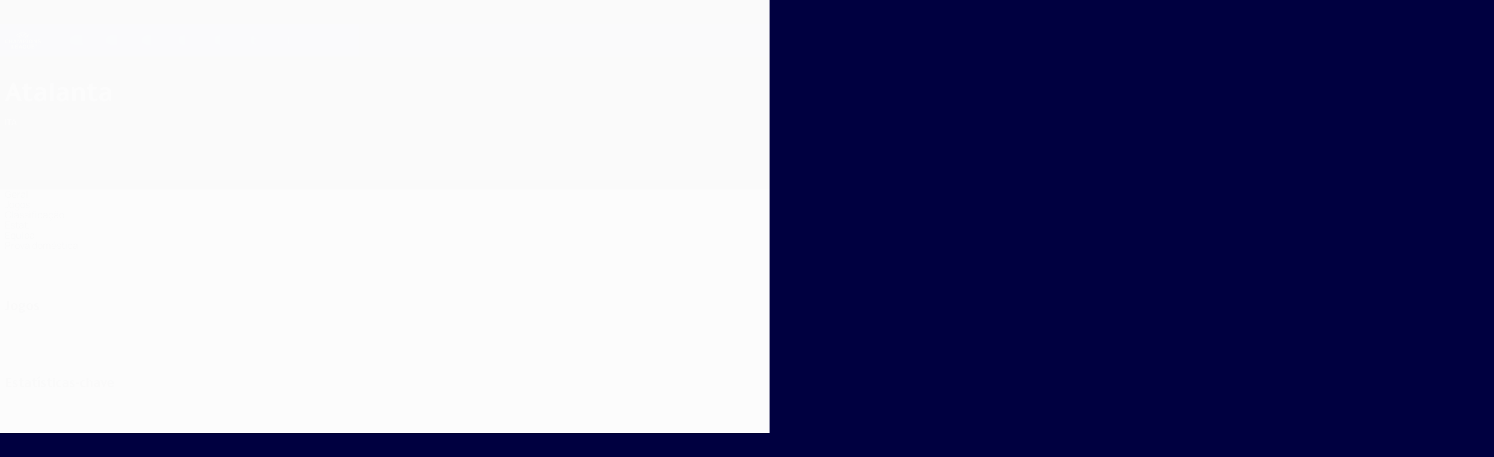

--- FILE ---
content_type: text/html
request_url: https://pt.uefa.com/uefachampionsleague/clubs/52816--atalanta/
body_size: 22556
content:





<!DOCTYPE html>
<html lang="pt" data-lang="pt" data-culture="pt-PT">

<head prefix="og: http://ogp.me/ns# fb: http://ogp.me/ns/fb# website: http://ogp.me/ns/website# ">
  <title>Atalanta | UEFA Champions League 2025/26 | UEFA.com</title>
  <meta http-equiv="X-UA-Compatible" content="IE=edge" />
  <meta http-equiv="Content-Type" content="text/html; charset=utf-8" />
  <meta charset="utf-8" />
  <meta name="description" content="Visite o UEFA.com para saber como o Atalanta est&#xE1; na UEFA Champions League 2025/2026, incluindo &#xFA;ltimas not&#xED;cias das equipas, plantel e actualiza&#xE7;&#xF5;es." />
  <meta name="author" content="UEFA.com" />
  <meta name="HandheldFriendly" content="true">
  <meta name="MobileOptimized" content="320">
  <meta name="application-name" content="UEFA.com">
  <meta name="mobile-web-app-capable" content="yes">
  <meta name="apple-mobile-web-app-title" content="UEFA.com">
  <meta name="theme-color" content="#ffffff">
  <meta property="twitter:text:title" content="Atalanta | UEFA Champions League 2025/26" />

    <meta name="twitter:card" content="summary_large_image">

    <meta property="og:url" content="https://pt.uefa.com/uefachampionsleague/clubs/52816--atalanta/" />
    <link rel="canonical" href="https://pt.uefa.com/uefachampionsleague/clubs/52816--atalanta/" />
  <meta property="og:type" content="website" />
  <meta property="og:title" content="Atalanta | UEFA Champions League 2025/26" />
    <meta property="og:image" content="//img.uefa.com/imgml/TP/teams/logos/240x240/52816.png" />
    <meta property="og:image:width" content="240">
    <meta property="og:image:height" content="240">
    <link rel="image_src" href="//img.uefa.com/imgml/TP/teams/logos/240x240/52816.png" />
  <meta property="og:description" content="Visite o UEFA.com para saber como o Atalanta est&#xE1; na UEFA Champions League 2025/2026, incluindo &#xFA;ltimas not&#xED;cias das equipas, plantel e actualiza&#xE7;&#xF5;es." />
  <meta property="og:site_name" content="UEFA.com" />
    <link rel="shortcut icon" href="//img.uefa.com/imgml/favicon/comp/ucl.ico" />
    <link rel="icon" href="//img.uefa.com/imgml/favicon/comp/ucl.ico" type="image/x-icon" />
      <link rel="apple-touch-icon" href="https://img.uefa.com/imgml/favicon/apple-touch-icon.png" />
      <link rel="apple-touch-icon-precomposed"
        href="https://img.uefa.com/imgml/favicon/apple-touch-icon-precomposed.png" />
      <link rel="apple-touch-icon" sizes="57x57"
        href="https://img.uefa.com/imgml/favicon/apple-touch-icon-57x57.png" />
      <link rel="apple-touch-icon" sizes="72x72"
        href="https://img.uefa.com/imgml/favicon/apple-touch-icon-72x72.png" />
      <link rel="apple-touch-icon" sizes="76x76"
        href="https://img.uefa.com/imgml/favicon/apple-touch-icon-76x76.png" />
      <link rel="apple-touch-icon" sizes="114x114"
        href="https://img.uefa.com/imgml/favicon/apple-touch-icon-114x114.png" />
      <link rel="apple-touch-icon" sizes="120x120"
        href="https://img.uefa.com/imgml/favicon/apple-touch-icon-120x120.png" />
      <link rel="apple-touch-icon" sizes="144x144"
        href="https://img.uefa.com/imgml/favicon/apple-touch-icon-144x144.png" />
      <link rel="apple-touch-icon" sizes="152x152"
        href="https://img.uefa.com/imgml/favicon/apple-touch-icon-152x152.png" />
      <link rel="apple-touch-icon" sizes="180x180"
        href="https://img.uefa.com/imgml/favicon/apple-touch-icon-180x180.png" />
  <!-- mobile stuff -->
  <meta name="viewport" content="width=device-width, initial-scale=1.0" />
  <meta name="team:code" content="Atalanta BC"/>
    <meta name="apple-itunes-app" content="app-id=1024506667" />
    <link rel="manifest" href="/uefachampionsleague/libraries/manifest" />


  <link rel="preload" crossorigin="anonymous" href="https://pt.uefa.com/Content/fonts/icomoon/icomoon.woff"
    as="font" />
      <link rel="preload" crossorigin="anonymous" href="https://panenka.uefa.com/panenka/fonts/manrope/manrope-regular.woff2" as="font" />
      <link rel="preload" crossorigin="anonymous" href="https://panenka.uefa.com/panenka/fonts/manrope/manrope-semibold.woff2" as="font" />
      <link rel="preload" crossorigin="anonymous" href="https://panenka.uefa.com/panenka/fonts/manrope/manrope-bold.woff2" as="font" />
      <link rel="preload" crossorigin="anonymous" href="https://panenka.uefa.com/panenka/fonts/champions/champions-bold.woff2" as="font" />
      <link rel="preload" crossorigin="anonymous" href="https://panenka.uefa.com/panenka/fonts/champions/champions-regular.woff2" as="font" />

  <link href="/CompiledAssets/UefaCom/css/preload.css?_t=0f09343940a3087148625035542f67cf" rel="stylesheet" type="text/css" /><link href="/CompiledAssets/UefaCom/css/modules/common/carousel-preload.css?_t=8bfb97fc34e62f5a8e36eaa195c603a2" rel="stylesheet" type="text/css" /><link href="/CompiledAssets/UefaCom/css/modules/match-units/vertical.css?_t=7a7bd3db4a9e6ca0a37427c2ead74c46" rel="stylesheet" type="text/css" /><link href="/CompiledAssets/UefaCom/css/modules/comparison/h2h-module.css?_t=1a2ade6d8688a455976493c927cfe5b5" rel="stylesheet" type="text/css" /><link href="/CompiledAssets/UefaCom/css/modules/editorial/mosaic-preload.css?_t=03b6ef292db4b375d71049bfdb41713a" rel="stylesheet" type="text/css" /><link href="/CompiledAssets/UefaCom/css/sections/team-section-preload.css?_t=0408013601327a22a6c95df27d1a251f" rel="stylesheet" type="text/css" /><link href="/CompiledAssets/UefaCom/css/modules/template/header-preload.css?_t=55f3dd28d6154956cce7728ac72f69b3" rel="stylesheet" type="text/css" /><link href="/CompiledAssets/UefaCom/css/modules/template/sticky-nav-preload.css?_t=a9eb8ef25affd1fa58639981f9bd9eb2" rel="stylesheet" type="text/css" />
  
  <link rel="preload" href="/CompiledAssets/UefaCom/css/fonts/global.css?_t=d752637a4cc4230fecf23a273a392daf" as="style" onload="this.onload=null;this.rel='stylesheet';"><noscript><link rel="stylesheet" href="/CompiledAssets/UefaCom/css/fonts/global.css?_t=d752637a4cc4230fecf23a273a392daf"></noscript><link rel="preload" href="/CompiledAssets/UefaCom/css/competitions/uefachampionsleague/base.css?_t=cb3b16d54d92fcbbaddcbd14fa756307" as="style" onload="this.onload=null;this.rel='stylesheet';"><noscript><link rel="stylesheet" href="/CompiledAssets/UefaCom/css/competitions/uefachampionsleague/base.css?_t=cb3b16d54d92fcbbaddcbd14fa756307"></noscript>
  <link rel="preload" href="/CompiledAssets/UefaCom/css/modules/matches/match-strip.css?_t=ca8a6070ddc014a9f56f42724b69733f" as="style" onload="this.onload=null;this.rel='stylesheet';"><noscript><link rel="stylesheet" href="/CompiledAssets/UefaCom/css/modules/matches/match-strip.css?_t=ca8a6070ddc014a9f56f42724b69733f"></noscript><link rel="preload" href="/CompiledAssets/UefaCom/css/modules/common/carousel.css?_t=103f627a61ada3642b7020935cd482cd" as="style" onload="this.onload=null;this.rel='stylesheet';"><noscript><link rel="stylesheet" href="/CompiledAssets/UefaCom/css/modules/common/carousel.css?_t=103f627a61ada3642b7020935cd482cd"></noscript><link rel="preload" href="/CompiledAssets/UefaCom/css/modules/statistics/statistics-module.css?_t=193fb531fd945afa31a8513e6ec81462" as="style" onload="this.onload=null;this.rel='stylesheet';"><noscript><link rel="stylesheet" href="/CompiledAssets/UefaCom/css/modules/statistics/statistics-module.css?_t=193fb531fd945afa31a8513e6ec81462"></noscript><link rel="preload" href="/CompiledAssets/UefaCom/css/modules/teams/squad-carousel.css?_t=edbe76f9c63195a235d6576bee74d166" as="style" onload="this.onload=null;this.rel='stylesheet';"><noscript><link rel="stylesheet" href="/CompiledAssets/UefaCom/css/modules/teams/squad-carousel.css?_t=edbe76f9c63195a235d6576bee74d166"></noscript><link rel="preload" href="/CompiledAssets/UefaCom/css/modules/template/footer.css?_t=518ac1dec236720de8587f6cb0e6a2db" as="style" onload="this.onload=null;this.rel='stylesheet';"><noscript><link rel="stylesheet" href="/CompiledAssets/UefaCom/css/modules/template/footer.css?_t=518ac1dec236720de8587f6cb0e6a2db"></noscript><link rel="preload" href="/CompiledAssets/UefaCom/css/sections/team.css?_t=a432352228a6f9bd8ddb3e2045c35a26" as="style" onload="this.onload=null;this.rel='stylesheet';"><noscript><link rel="stylesheet" href="/CompiledAssets/UefaCom/css/sections/team.css?_t=a432352228a6f9bd8ddb3e2045c35a26"></noscript><link rel="preload" href="/CompiledAssets/UefaCom/css/modules/template/tabsmenu.css?_t=7846d771198ba8b236fa82eaaeb65e58" as="style" onload="this.onload=null;this.rel='stylesheet';"><noscript><link rel="stylesheet" href="/CompiledAssets/UefaCom/css/modules/template/tabsmenu.css?_t=7846d771198ba8b236fa82eaaeb65e58"></noscript>
  

  <noscript>
    <style>
      html {
        opacity: 1;
      }
    </style>
  </noscript>

  <script type="application/ld+json">
{"@type":"WebPage","@context":"http://schema.org","@id":"https://pt.uefa.com/uefachampionsleague/clubs/52816--atalanta/","url":"https://pt.uefa.com/uefachampionsleague/clubs/52816--atalanta/","headline":"Atalanta | UEFA Champions League 2025/26 | UEFA.com","description":"Visite o UEFA.com para saber como o Atalanta est\u00E1 na UEFA Champions League 2025/2026, incluindo \u00FAltimas not\u00EDcias das equipas, plantel e actualiza\u00E7\u00F5es.","potentialAction":{"@type":"ReadAction","target":"https://pt.uefa.com/uefachampionsleague/clubs/52816--atalanta/"}}  </script>

  <script type="text/javascript">
    window.environment = 'prd';
    window.uefaBaseUrl = '//pt.uefa.com';
    window.uefaApiBaseUrl = '/api/v1/';
    window.showTeamsDisclaimer = true;

    window.competitionId = '1';
    window.competitionFolder = 'ucl';
    window.competitionBanner = 'ucl';
    window.competitionTracking = 'ucl';
    window.competitionCode = 'ucl';
    window.competitionName = 'uefachampionsleague';
    window.competitionUrl = 'uefachampionsleague';
    window.isClub = true;
    window.currentSeason = 2026;
    window.currentPhase = '';
    window.imgBaseUrl = 'https://img.uefa.com';

    window.apiKey = 'ceeee1a5bb209502c6c438abd8f30aef179ce669bb9288f2d1cf2fa276de03f4';
    window.fspApiLimit = 50;
    window.matchApiUrl = 'https://match.uefa.com/';
    window.compApiUrl = 'https://comp.uefa.com/';
    window.compStatsApiUrl = 'https://compstats.uefa.com/';
    window.standingsApiUrl = 'https://standings.uefa.com/';
    window.drawApiUrl = 'https://fsp-draw-service.uefa.com/';
    window.matchStatsApiUrl = 'https://matchstats.uefa.com/';
    window.bracketApiUrl = 'https://bracket-service.uefa.com/';
    window.masApiUrl = 'https://mas.uefa.com/';
    window.domesticApiUrl = 'https://domestic.uefa.com/';
    window.cardApiUrl = 'https://fsp-data-cards-service.uefa.com/';
    window.performanceApiBaseUrl = 'https://fsp-players-ranking-service.uefa.com/';
    window.broadcasterApiUrl = 'https://broadcaster.uefa.com/';
    window.cobaltApiUrl = 'https://editorial.uefa.com/api/';
    window.cobaltApiKey = 'bc1ff15c-814f-4318-b374-50ad9c1b7294';
    window.cobaltBaseUrl = 'https://editorial.uefa.com/';
    window.cobaltImgBaseUrl = 'https://editorial.uefa.com/';
    window.sponsorApiUrl = 'https://fsp-sponsor-service.uefa.com/';
    window.sponsorPhase = '';
    window.pssApiUrl = 'https://pss.uefa.com/';
    window.storyTellerApiKey = 'bcd199d7-77df-4e23-8035-e3542d56ebb4';
    window.uefaTvApiKey = '';
    window.uefaTvRealm = '';
    window.uefaTvApiUrl = '';
    window.gaGtagId = 'G-X6QJTK7ZQG';
    window.consentManagerId = '51b6b8a8b21b3';

    window.gamingHubComponentUrl = 'https://gaming.uefa.com/webcomponent/index.js';

    window.videoAdvTag = 'https://pubads.g.doubleclick.net/gampad/ads?iu=/5874/universal_video&description_url=[description_url]&tfcd=0&npa=0&sz=512x288&gdfp_req=1&output=vast&unviewed_position_start=1&env=vp&impl=s&correlator=[timestamp]&cust_params=application%3Dweb.uefacom%26section%3D[section]%26kind%3D[kind]';
    window.videoAdsContext = '';
    window.bannerAdsContext = '';

    window.idpScript = 'https://idpassets-ping.uefa.com/idp.js';
    window.idpApiKey = '998b963a-5d91-4956-a062-33d809aaf15b';
    window.idpScope = '';
    window.useCustomAuthDialog = true;


    window.syncFavouritesNotification = false;
    window.syncFollowedNotification = false;

    window.languageRedirection = false;

    window.jwplayerScript = 'https://cdn.jwplayer.com/libraries/MRgM2eB8.js';
    window.appInsightsConnectionString = 'InstrumentationKey=9c0b0885-769f-44f0-89f4-8a39a924aaa6;IngestionEndpoint=https://westeurope-2.in.applicationinsights.azure.com/;LiveEndpoint=https://westeurope.livediagnostics.monitor.azure.com/';
    window.appInsightsSamplingPercentage = 2;

    window.impressionScrollThreshold = 40;
    window.impressionTimeThreshold = 300;

    window.newTableFormat = true;
    window.enableVideoSponsorsLogo = false;
    window.imageSizesConfig = [{"name":"clubs","match":"img(?:[-.]\\w\u002B)?\\.uefa\\.com\\/imgml\\/TP\\/teams\\/logos\\/(\\d\u002Bx\\d\u002B)\\/","sizes":[18,32,36,50,64,70,100,140,240,700],"type":"PATH","path":"\\/\\d\u002Bx\\d\u002B\\/"},{"name":"teams","match":"img(?:[-.]\\w\u002B)?\\.uefa\\.com\\/imgml\\/flags\\/(\\d\u002Bx\\d\u002B)\\/","sizes":[18,32,36,50,64,70,100,140,240,700],"type":"PATH","path":"\\/\\d\u002Bx\\d\u002B\\/"},{"name":"players","match":"img(?:[-.]\\w\u002B)?\\.uefa\\.com\\/imgml\\/TP\\/players\\/\\d\u002B\\/\\d\u002B\\/(\\d\u002Bx\\d\u002B)\\/","sizes":[27,75,324],"type":"PATH","path":"\\/\\d\u002Bx\\d\u002B\\/"},{"name":"editorial","match":"editorial(?:[-.]\\w\u002B)?\\.uefa\\.com","sizes":[158,276,280,369,490,556,656,988,2048],"type":"AKAMAI","path":"\\/\\d\u002Bx\\d\u002B\\/","qs":"imwidth"},{"name":"others","match":"img(?:\\.\\w\u002B)?\\.uefa\\.com","sizes":[36,65,75,83,140,166,324,400,700,5000],"type":"AKAMAI","path":"\\/\\d\u002Bx\\d\u002B\\/","qs":"imwidth"}];
  </script>
  <script type="text/javascript">
    window.d3OnLoad = (callback) => {
      window.addEventListener('load', () => { callback(); }, false);
    }
  </script>

  <!--[if lt IE 10]>
      <script>document.getElementsByTagName("html")[0].className = "old-ie";</script>
    <![endif]-->
  
  

    <script type="text/javascript" data-cmp-ab="1" src="https://cdn.consentmanager.net/delivery/js/semiautomatic.min.js"
      data-cmp-cdid="51b6b8a8b21b3" data-cmp-host="a.delivery.consentmanager.net"
      data-cmp-cdn="cdn.consentmanager.net" data-cmp-codesrc="0">
      </script>


    <script type="text/javascript" src="//c.webtrends-optimize.com/acs/accounts/95cd9c25-c6b5-472c-b8a9-6ad5a1e400c8/js/wt.js">
    </script>



  <script type="text/javascript">
    var trackVars = {"language":"PT","pageLanguage":"PT","pageTitle":"Atalanta | UEFA Champions League 2025/26 | UEFA.com","competition":"ucl","competitionDate":"2026","environment":"production","hour":"22","minute":"21","date":"2026-01-31","dayOfWeek":"Saturday","second":"46","timezone":"00:00:00","siteType":"Website","contentSection1":"ucl","pageName":"/uefachampionsleague/teams/52816--atalanta/","pageType":"team","pageSubType":"current season","contentSection2":"teams","contentSection3":"52816","teamID":"52816"};

    window.dataLayer = window.dataLayer || [];
    window.dataLayer.push({
      event: 'Page Meta',
      pageFormat: 'standard view',
      userAgent: window.navigator.userAgent,
      previousPage: document.referrer,
      ...trackVars,
    });
  </script>
    <script type="text/javascript">
      window.d3OnLoad(function () {
        if (!window.D3 || !window.D3.country) return;

        window.D3.country.get().then(function (country) {
          if (!country.fifaCountryCode) return;
          window.dataLayer.push({
            event: "Page Meta",
            country: country.fifaCountryCode
          });
        });
      });
    </script>
      <!-- Google Analytics -->
      <script>
        (function (i, s, o, g, r, a, m) {
          i['GoogleAnalyticsObject'] = r;
          i[r] = i[r] || function () { (i[r].q = i[r].q || []).push(arguments) },
            i[r].l = 1 * new Date();
          a = s.createElement(o),
            m = s.getElementsByTagName(o)[0];
          a.async = 1;
          a.src = g;
          m.parentNode.insertBefore(a, m)
        })(window, document, 'script', 'https://www.google-analytics.com/analytics.js', 'ga');
        ga('create', 'UA-99223133-1', 'auto');
        ga('set', 'transport', 'beacon');
      </script>
      <!-- end Google Analytics -->
      <!-- Google Tag Manager -->
      <script>
        (function (w, d, s, l, i) {
          w[l] = w[l] || [];
          w[l].push({ 'gtm.start': new Date().getTime(), event: 'gtm.js' });
          var f = d.getElementsByTagName(s)[0],
            j = d.createElement(s),
            dl = l != 'dataLayer' ? '&l=' + l : '';
          j.async = true;
          j.src = 'https://www.googletagmanager.com/gtm.js?id=' + i + dl;
          f.parentNode.insertBefore(j, f);
        })(window, document, 'script', 'dataLayer', 'GTM-5NXJMPQ');
      </script>
      <!-- end Google Tag Manager -->
</head>

<body class="langP pk-font--base-regular" pk-competition="ucl" pk-theme="dark">

    <!-- App Banner -->
    <div pk-theme="light" class="js-app-panel app-banner">
      <div class="pk-overflow--hidden">
        <div class="pk-d--flex pk-align-items--center pk-justify-content--between pk-p--s pk-pl--0 pk-bg--background">
          <pk-button class="js-app-close app-banner__close" appearance="icon" soft>
            <pk-icon name="navigation-close" color="ui-03"></pk-icon>
          </pk-button>
          <div class="pk-w--100 pk-d--flex pk-align-items--center pk-gap--xs">
            <div class="app-banner__icon"></div>
            <div class="pk-d--flex pk-flex--column pk-gap--xs3">
              <span class="pk-text--text-01 pk-font--base-semibold pk-font-size--s">
                Oficial da Champions League
              </span>
              <span class="pk-text--text-03 pk-font--base-regular pk-font-size--xs2">
                Resultados em directo e Fantasy
              </span>
            </div>
          </div>
          <pk-button slot="actions" width="auto" aria-label="Obtenha"
            class="js-app-button app-banner__btn pk-ml--xs">
            Obtenha
          </pk-button>
        </div>
      </div>
    </div>


  <div class="d3-react " data-name="auth-dialog" data-options="null" data-force-inview="true">
  </div>

  <!-- Environment: production -->
  <!-- Version: 2.745.0 -->
  <!-- Google Tag Manager (noscript) -->
    <noscript>
      <iframe src="https://www.googletagmanager.com/ns.html?id=GTM-5NXJMPQ" height="0" width="0"
        style="display: none; visibility: hidden"></iframe>
    </noscript>
  <!-- End Google Tag Manager (noscript) -->


    <!-- IE deprecation message - START -->

<div class="ie-deprecation-banner">
  <img class="ie-deprecation-banner__logo" alt="UEFA.COM" title="UEFA.COM" loading="lazy"
    src="https://img.uefa.com/imgml/uefacom/elements/main-nav/uefa-logo-black.svg" />
  <div class="ie-deprecation-banner__title">O UEFA.com funciona melhor noutros browsers</div>
  <div class="ie-deprecation-banner__text">Para a melhor experiência possível recomendamos a utilização do <a href='https://www.google.com/chrome/' >Chrome</a>, <a href='https://www.mozilla.org/firefox/' >Firefox</a> ou <a href='https://www.microsoft.com/edge' >Microsoft Edge</a>.</div>
</div>
    <!-- IE deprecation message - END -->

  



<!-- Main wrapper -->
<div class="main-wrap">
  <a class="skip-link d3-plugin" data-plugin="skip-navigation" pk-theme="dark"
    href='#main-content'>Saltar para o conte&#xFA;do principal</a>
  <!-- Header -->
    <header class="header-wrap">
      





<div class="hidden d3-stylesheet" data-href="/CompiledAssets/UefaCom/css/modules/template/header-preload.css?_t=55f3dd28d6154956cce7728ac72f69b3" ></div>
  <div class="d3-react header header--competition pk-theme--dark pk-competition--base pk-d--flex pk-w--100" data-name="header" data-options="{&quot;menu&quot;:[{&quot;id&quot;:&quot;comp-featuring&quot;,&quot;text&quot;:&quot;comp_featuring&quot;,&quot;trackText&quot;:&quot;comp_featuring&quot;,&quot;href&quot;:&quot;&quot;,&quot;isActive&quot;:true,&quot;target&quot;:&quot;_self&quot;,&quot;menuItems&quot;:[{&quot;id&quot;:&quot;home&quot;,&quot;parentId&quot;:&quot;comp-featuring&quot;,&quot;text&quot;:&quot;In\u00EDcio&quot;,&quot;tag&quot;:&quot;nav_home&quot;,&quot;trackText&quot;:&quot;Home&quot;,&quot;href&quot;:&quot;/&quot;,&quot;isActive&quot;:true,&quot;target&quot;:&quot;_blank&quot;},{&quot;id&quot;:&quot;about&quot;,&quot;parentId&quot;:&quot;comp-featuring&quot;,&quot;text&quot;:&quot;Sobre&quot;,&quot;tag&quot;:&quot;about&quot;,&quot;trackText&quot;:&quot;About&quot;,&quot;href&quot;:&quot;/about/&quot;,&quot;isActive&quot;:false,&quot;target&quot;:&quot;_blank&quot;},{&quot;id&quot;:&quot;nationalassociations&quot;,&quot;parentId&quot;:&quot;comp-featuring&quot;,&quot;text&quot;:&quot;Federa\u00E7\u00F5es nacionais&quot;,&quot;tag&quot;:&quot;nav_nationalassociations&quot;,&quot;trackText&quot;:&quot;National Associations&quot;,&quot;href&quot;:&quot;/nationalassociations/&quot;,&quot;isActive&quot;:false,&quot;target&quot;:&quot;_blank&quot;},{&quot;id&quot;:&quot;running-competitions&quot;,&quot;parentId&quot;:&quot;comp-featuring&quot;,&quot;text&quot;:&quot;Competi\u00E7\u00F5es em curso&quot;,&quot;tag&quot;:&quot;running_competitions&quot;,&quot;trackText&quot;:&quot;Running Competitions&quot;,&quot;href&quot;:&quot;/running-competitions/&quot;,&quot;isActive&quot;:false,&quot;target&quot;:&quot;_blank&quot;},{&quot;id&quot;:&quot;developement&quot;,&quot;parentId&quot;:&quot;comp-featuring&quot;,&quot;text&quot;:&quot;Desenvolvimento&quot;,&quot;tag&quot;:&quot;development&quot;,&quot;trackText&quot;:&quot;Developement&quot;,&quot;href&quot;:&quot;/development/&quot;,&quot;isActive&quot;:false,&quot;target&quot;:&quot;_blank&quot;},{&quot;id&quot;:&quot;sustainability&quot;,&quot;parentId&quot;:&quot;comp-featuring&quot;,&quot;text&quot;:&quot;Sustentabilidade&quot;,&quot;tag&quot;:&quot;sustainability&quot;,&quot;trackText&quot;:&quot;Sustainability&quot;,&quot;href&quot;:&quot;/sustainability/&quot;,&quot;isActive&quot;:false,&quot;target&quot;:&quot;_blank&quot;},{&quot;id&quot;:&quot;newsmedia&quot;,&quot;parentId&quot;:&quot;comp-featuring&quot;,&quot;text&quot;:&quot;Not\u00EDcias e media&quot;,&quot;tag&quot;:&quot;nav_news_media&quot;,&quot;trackText&quot;:&quot;News \u0026 Media&quot;,&quot;href&quot;:&quot;/news-media/&quot;,&quot;isActive&quot;:false,&quot;target&quot;:&quot;_blank&quot;}]},{&quot;id&quot;:&quot;quick-links&quot;,&quot;text&quot;:&quot;quick_links&quot;,&quot;trackText&quot;:&quot;quick_links&quot;,&quot;href&quot;:&quot;&quot;,&quot;isActive&quot;:false,&quot;target&quot;:&quot;_self&quot;,&quot;menuItems&quot;:[{&quot;id&quot;:&quot;comp_gaming&quot;,&quot;parentId&quot;:&quot;quick-links&quot;,&quot;text&quot;:&quot;UEFA Gaming&quot;,&quot;tag&quot;:&quot;nav_uefagaming&quot;,&quot;trackText&quot;:&quot;UEFA Gaming&quot;,&quot;icon&quot;:&quot;/uefacom/elements/logos/uefagaming.svg&quot;,&quot;href&quot;:&quot;https://gaming.uefa.com/&quot;,&quot;isActive&quot;:false,&quot;target&quot;:&quot;_blank&quot;},{&quot;id&quot;:&quot;comp_uefatv&quot;,&quot;parentId&quot;:&quot;quick-links&quot;,&quot;text&quot;:&quot;UEFA.tv&quot;,&quot;tag&quot;:&quot;nav_uefatv&quot;,&quot;trackText&quot;:&quot;UEFA.tv&quot;,&quot;icon&quot;:&quot;/uefacom/elements/logos/uefatv.svg&quot;,&quot;href&quot;:&quot;https://links.uefa.tv/uefacom-header&quot;,&quot;isActive&quot;:false,&quot;target&quot;:&quot;_blank&quot;},{&quot;id&quot;:&quot;match-calendar&quot;,&quot;parentId&quot;:&quot;quick-links&quot;,&quot;text&quot;:&quot;Calend\u00E1rio de jogos&quot;,&quot;tag&quot;:&quot;match-calendar&quot;,&quot;trackText&quot;:&quot;Match Calendar&quot;,&quot;icon&quot;:&quot;tab-bar-matches&quot;,&quot;href&quot;:&quot;/match-calendar/&quot;,&quot;isActive&quot;:false,&quot;target&quot;:&quot;_self&quot;,&quot;customProperties&quot;:{&quot;livescores&quot;:&quot;true&quot;}},{&quot;id&quot;:&quot;store_team&quot;,&quot;parentId&quot;:&quot;quick-links&quot;,&quot;text&quot;:&quot;Loja (selec\u00E7\u00F5es)&quot;,&quot;tag&quot;:&quot;nav_teams_store&quot;,&quot;trackText&quot;:&quot;Store - NTC&quot;,&quot;icon&quot;:&quot;features-store&quot;,&quot;href&quot;:&quot;https://www.shopuefa.com/en/?_s=bm-fi-psc-uefa-hpshopnav&quot;,&quot;isActive&quot;:false,&quot;target&quot;:&quot;_blank&quot;},{&quot;id&quot;:&quot;store_club&quot;,&quot;parentId&quot;:&quot;quick-links&quot;,&quot;text&quot;:&quot;Loja (clubes)&quot;,&quot;tag&quot;:&quot;nav_clubs_store&quot;,&quot;trackText&quot;:&quot;Store - CC&quot;,&quot;icon&quot;:&quot;features-store&quot;,&quot;href&quot;:&quot;https://clubcompetitions-shop.com/pt-eu?utm_source=uefa\u0026utm_medium=website\u0026utm_campaign=UCL-store&quot;,&quot;isActive&quot;:false,&quot;target&quot;:&quot;_blank&quot;},{&quot;id&quot;:&quot;uefarankings&quot;,&quot;parentId&quot;:&quot;quick-links&quot;,&quot;text&quot;:&quot;Rankings da UEFA&quot;,&quot;tag&quot;:&quot;nav_uefarankings&quot;,&quot;trackText&quot;:&quot;UEFA rankings&quot;,&quot;icon&quot;:&quot;features-stats&quot;,&quot;href&quot;:&quot;/nationalassociations/uefarankings/&quot;,&quot;isActive&quot;:false,&quot;target&quot;:&quot;_self&quot;},{&quot;id&quot;:&quot;ticketshospitality&quot;,&quot;parentId&quot;:&quot;quick-links&quot;,&quot;text&quot;:&quot;Bilhetes&quot;,&quot;tag&quot;:&quot;ticketshospitality&quot;,&quot;trackText&quot;:&quot;Tickets and hospitality&quot;,&quot;icon&quot;:&quot;features-tickets&quot;,&quot;href&quot;:&quot;/tickets/&quot;,&quot;isActive&quot;:false,&quot;target&quot;:&quot;&quot;}]},{&quot;id&quot;:&quot;uefa-competitions&quot;,&quot;text&quot;:&quot;Competi\u00E7\u00F5es da UEFA&quot;,&quot;tag&quot;:&quot;uefa_competitions&quot;,&quot;trackText&quot;:&quot;uefa_competitions&quot;,&quot;href&quot;:&quot;&quot;,&quot;isActive&quot;:false,&quot;target&quot;:&quot;_self&quot;,&quot;menuItems&quot;:[{&quot;id&quot;:&quot;clubscomps&quot;,&quot;parentId&quot;:&quot;uefa-competitions&quot;,&quot;text&quot;:&quot;Clubes&quot;,&quot;tag&quot;:&quot;nav_club&quot;,&quot;trackText&quot;:&quot;clubscomps&quot;,&quot;href&quot;:&quot;&quot;,&quot;isActive&quot;:false,&quot;target&quot;:&quot;_self&quot;,&quot;menuItems&quot;:[{&quot;id&quot;:&quot;ucl&quot;,&quot;parentId&quot;:&quot;clubscomps&quot;,&quot;text&quot;:&quot;UEFA Champions League&quot;,&quot;tag&quot;:&quot;nav_uefachampionsleague&quot;,&quot;trackText&quot;:&quot;UEFA Champions League&quot;,&quot;href&quot;:&quot;/uefachampionsleague/&quot;,&quot;isActive&quot;:false,&quot;target&quot;:&quot;_self&quot;,&quot;customProperties&quot;:{&quot;compCode&quot;:&quot;ucl&quot;}},{&quot;id&quot;:&quot;uel&quot;,&quot;parentId&quot;:&quot;clubscomps&quot;,&quot;text&quot;:&quot;UEFA Europa League&quot;,&quot;tag&quot;:&quot;nav_uefaeuropaleague&quot;,&quot;trackText&quot;:&quot;UEFA Europa League&quot;,&quot;href&quot;:&quot;/uefaeuropaleague/&quot;,&quot;isActive&quot;:false,&quot;target&quot;:&quot;_self&quot;},{&quot;id&quot;:&quot;usc&quot;,&quot;parentId&quot;:&quot;clubscomps&quot;,&quot;text&quot;:&quot;Superta\u00E7a Europeia&quot;,&quot;tag&quot;:&quot;nav_uefasupercup&quot;,&quot;trackText&quot;:&quot;UEFA Super Cup&quot;,&quot;href&quot;:&quot;/uefasupercup/&quot;,&quot;isActive&quot;:false,&quot;target&quot;:&quot;_self&quot;},{&quot;id&quot;:&quot;uecl&quot;,&quot;parentId&quot;:&quot;clubscomps&quot;,&quot;text&quot;:&quot;UEFA Conference League&quot;,&quot;tag&quot;:&quot;nav_uefaeuropaconferenceleague&quot;,&quot;trackText&quot;:&quot;UEFA Europa Conference League&quot;,&quot;href&quot;:&quot;/uefaconferenceleague/&quot;,&quot;isActive&quot;:false,&quot;target&quot;:&quot;_self&quot;},{&quot;id&quot;:&quot;uyl&quot;,&quot;parentId&quot;:&quot;clubscomps&quot;,&quot;text&quot;:&quot;UEFA Youth League&quot;,&quot;tag&quot;:&quot;nav_uefayouthleague&quot;,&quot;trackText&quot;:&quot;UEFA Youth League&quot;,&quot;href&quot;:&quot;/uefayouthleague/&quot;,&quot;isActive&quot;:false,&quot;target&quot;:&quot;_self&quot;},{&quot;id&quot;:&quot;iu20&quot;,&quot;parentId&quot;:&quot;clubscomps&quot;,&quot;text&quot;:&quot;Ta\u00E7a Intercontinental Sub-20&quot;,&quot;tag&quot;:&quot;nav_under20intercontinental&quot;,&quot;trackText&quot;:&quot;U20 Intercontinental&quot;,&quot;href&quot;:&quot;/under20intercontinental/&quot;,&quot;isActive&quot;:false,&quot;target&quot;:&quot;_self&quot;,&quot;customProperties&quot;:{&quot;compCode&quot;:&quot;iu20&quot;}}]},{&quot;id&quot;:&quot;nationalcomps&quot;,&quot;parentId&quot;:&quot;uefa-competitions&quot;,&quot;text&quot;:&quot;Selec\u00E7\u00F5es&quot;,&quot;tag&quot;:&quot;nav_national&quot;,&quot;trackText&quot;:&quot;nationalcomps&quot;,&quot;href&quot;:&quot;&quot;,&quot;isActive&quot;:false,&quot;target&quot;:&quot;_self&quot;,&quot;menuItems&quot;:[{&quot;id&quot;:&quot;eq&quot;,&quot;parentId&quot;:&quot;nationalcomps&quot;,&quot;text&quot;:&quot;Qualifica\u00E7\u00E3o Europeia&quot;,&quot;tag&quot;:&quot;nav_euroqualifiers&quot;,&quot;trackText&quot;:&quot;European Qualifiers&quot;,&quot;href&quot;:&quot;/european-qualifiers/&quot;,&quot;isActive&quot;:false,&quot;target&quot;:&quot;_self&quot;},{&quot;id&quot;:&quot;euro2028&quot;,&quot;parentId&quot;:&quot;nationalcomps&quot;,&quot;text&quot;:&quot;UEFA EURO 2028&quot;,&quot;tag&quot;:&quot;nav_euro2028&quot;,&quot;trackText&quot;:&quot;UEFA EURO 2028&quot;,&quot;href&quot;:&quot;/euro2028/&quot;,&quot;isActive&quot;:false,&quot;target&quot;:&quot;_self&quot;},{&quot;id&quot;:&quot;unl&quot;,&quot;parentId&quot;:&quot;nationalcomps&quot;,&quot;text&quot;:&quot;UEFA Nations League&quot;,&quot;tag&quot;:&quot;nav_UEFA_Nations_League&quot;,&quot;trackText&quot;:&quot;UEFA Nations League&quot;,&quot;href&quot;:&quot;/uefanationsleague/&quot;,&quot;isActive&quot;:false,&quot;target&quot;:&quot;_self&quot;},{&quot;id&quot;:&quot;fin&quot;,&quot;parentId&quot;:&quot;nationalcomps&quot;,&quot;text&quot;:&quot;Final\u00EDssima&quot;,&quot;tag&quot;:&quot;nav_finalissima&quot;,&quot;trackText&quot;:&quot;Finalissima&quot;,&quot;href&quot;:&quot;/finalissima/&quot;,&quot;isActive&quot;:false,&quot;target&quot;:&quot;_self&quot;},{&quot;id&quot;:&quot;u21&quot;,&quot;parentId&quot;:&quot;nationalcomps&quot;,&quot;text&quot;:&quot;UEFA Sub-21&quot;,&quot;tag&quot;:&quot;nav_under21&quot;,&quot;trackText&quot;:&quot;UEFA Under-21&quot;,&quot;href&quot;:&quot;/under21/&quot;,&quot;isActive&quot;:false,&quot;target&quot;:&quot;_self&quot;}]},{&quot;id&quot;:&quot;womencomps&quot;,&quot;parentId&quot;:&quot;uefa-competitions&quot;,&quot;text&quot;:&quot;Feminino&quot;,&quot;tag&quot;:&quot;nav_women&quot;,&quot;trackText&quot;:&quot;womencomps&quot;,&quot;href&quot;:&quot;&quot;,&quot;isActive&quot;:false,&quot;target&quot;:&quot;_self&quot;,&quot;menuItems&quot;:[{&quot;id&quot;:&quot;wucl&quot;,&quot;parentId&quot;:&quot;womencomps&quot;,&quot;text&quot;:&quot;UEFA Women\u0027s Champions League&quot;,&quot;tag&quot;:&quot;nav_womenschampionsleague&quot;,&quot;trackText&quot;:&quot;UEFA Women\u0027s Champions League&quot;,&quot;href&quot;:&quot;/womenschampionsleague/&quot;,&quot;isActive&quot;:false,&quot;target&quot;:&quot;_self&quot;},{&quot;id&quot;:&quot;weuro&quot;,&quot;parentId&quot;:&quot;womencomps&quot;,&quot;text&quot;:&quot;UEFA Women\u0027s EURO&quot;,&quot;tag&quot;:&quot;nav_woco&quot;,&quot;trackText&quot;:&quot;UEFA Women\u0027s EURO&quot;,&quot;href&quot;:&quot;/womenseuro/&quot;,&quot;isActive&quot;:false,&quot;target&quot;:&quot;_self&quot;},{&quot;id&quot;:&quot;uwec&quot;,&quot;parentId&quot;:&quot;womencomps&quot;,&quot;text&quot;:&quot;UEFA Women\u2019s Europa Cup&quot;,&quot;tag&quot;:&quot;nav_womenseuropacup&quot;,&quot;trackText&quot;:&quot;UEFA Women\u0027s Europa Cup&quot;,&quot;href&quot;:&quot;/womenseuropacup/&quot;,&quot;isActive&quot;:false,&quot;target&quot;:&quot;_self&quot;},{&quot;id&quot;:&quot;weq&quot;,&quot;parentId&quot;:&quot;womencomps&quot;,&quot;text&quot;:&quot;Qualifica\u00E7\u00E3o Europeia Feminina&quot;,&quot;tag&quot;:&quot;nav_womenseuropeanqualifiers&quot;,&quot;trackText&quot;:&quot;Women\u0027s European Qualifiers&quot;,&quot;href&quot;:&quot;/womenseuropeanqualifiers/&quot;,&quot;isActive&quot;:false,&quot;target&quot;:&quot;_self&quot;},{&quot;id&quot;:&quot;uwnl&quot;,&quot;parentId&quot;:&quot;womencomps&quot;,&quot;text&quot;:&quot;Women\u0027s Nations League&quot;,&quot;tag&quot;:&quot;nav_uwnl&quot;,&quot;trackText&quot;:&quot;UEFA Women\u0027s Nations League&quot;,&quot;href&quot;:&quot;/womensnationsleague/&quot;,&quot;isActive&quot;:false,&quot;target&quot;:&quot;_self&quot;},{&quot;id&quot;:&quot;wfin&quot;,&quot;parentId&quot;:&quot;womencomps&quot;,&quot;text&quot;:&quot;Final\u00EDssima Feminina&quot;,&quot;tag&quot;:&quot;nav_womensfinalissima&quot;,&quot;trackText&quot;:&quot;Women\u0027s Finalissima&quot;,&quot;href&quot;:&quot;/womensfinalissima/&quot;,&quot;isActive&quot;:false,&quot;target&quot;:&quot;_self&quot;},{&quot;id&quot;:&quot;wu19&quot;,&quot;parentId&quot;:&quot;womencomps&quot;,&quot;text&quot;:&quot;UEFA Sub-19 Feminino&quot;,&quot;tag&quot;:&quot;nav_wunder19&quot;,&quot;trackText&quot;:&quot;UEFA Women\u0027s Under-19&quot;,&quot;href&quot;:&quot;/womensunder19/&quot;,&quot;isActive&quot;:false,&quot;target&quot;:&quot;_self&quot;},{&quot;id&quot;:&quot;wu17&quot;,&quot;parentId&quot;:&quot;womencomps&quot;,&quot;text&quot;:&quot;UEFA Sub-17 Feminino&quot;,&quot;tag&quot;:&quot;nav_wunder17&quot;,&quot;trackText&quot;:&quot;UEFA Women\u0027s Under-17&quot;,&quot;href&quot;:&quot;/womensunder17/&quot;,&quot;isActive&quot;:false,&quot;target&quot;:&quot;_self&quot;}]},{&quot;id&quot;:&quot;youthcomps&quot;,&quot;parentId&quot;:&quot;uefa-competitions&quot;,&quot;text&quot;:&quot;Jovem e Amador&quot;,&quot;tag&quot;:&quot;nav_youth_amateur&quot;,&quot;trackText&quot;:&quot;youthcomps&quot;,&quot;href&quot;:&quot;&quot;,&quot;isActive&quot;:false,&quot;target&quot;:&quot;_self&quot;,&quot;menuItems&quot;:[{&quot;id&quot;:&quot;u19&quot;,&quot;parentId&quot;:&quot;youthcomps&quot;,&quot;text&quot;:&quot;UEFA Sub-19&quot;,&quot;tag&quot;:&quot;nav_under19&quot;,&quot;trackText&quot;:&quot;UEFA Under-19&quot;,&quot;href&quot;:&quot;/under19/&quot;,&quot;isActive&quot;:false,&quot;target&quot;:&quot;_self&quot;,&quot;customProperties&quot;:{&quot;nolang&quot;:&quot;ja&quot;}},{&quot;id&quot;:&quot;u17&quot;,&quot;parentId&quot;:&quot;youthcomps&quot;,&quot;text&quot;:&quot;UEFA Sub-17&quot;,&quot;tag&quot;:&quot;nav_under17&quot;,&quot;trackText&quot;:&quot;UEFA Under-17&quot;,&quot;href&quot;:&quot;/under17/&quot;,&quot;isActive&quot;:false,&quot;target&quot;:&quot;_self&quot;,&quot;customProperties&quot;:{&quot;nolang&quot;:&quot;ja&quot;}},{&quot;id&quot;:&quot;rcup&quot;,&quot;parentId&quot;:&quot;youthcomps&quot;,&quot;text&quot;:&quot;Ta\u00E7a das Regi\u00F5es da UEFA&quot;,&quot;tag&quot;:&quot;nav_regionscup&quot;,&quot;trackText&quot;:&quot;UEFA Regions\u0027 Cup&quot;,&quot;href&quot;:&quot;/regionscup/&quot;,&quot;isActive&quot;:false,&quot;target&quot;:&quot;_self&quot;,&quot;customProperties&quot;:{&quot;nolang&quot;:&quot;ja&quot;}}]},{&quot;id&quot;:&quot;futsalcomps&quot;,&quot;parentId&quot;:&quot;uefa-competitions&quot;,&quot;text&quot;:&quot;Futsal&quot;,&quot;tag&quot;:&quot;nav_futsal&quot;,&quot;trackText&quot;:&quot;futsalcomps&quot;,&quot;href&quot;:&quot;&quot;,&quot;isActive&quot;:false,&quot;target&quot;:&quot;_self&quot;,&quot;menuItems&quot;:[{&quot;id&quot;:&quot;fcl&quot;,&quot;parentId&quot;:&quot;futsalcomps&quot;,&quot;text&quot;:&quot;UEFA Futsal Champions League&quot;,&quot;tag&quot;:&quot;nav_uefafutsalchampionsleague&quot;,&quot;trackText&quot;:&quot;Futsal Champions League&quot;,&quot;href&quot;:&quot;/uefafutsalchampionsleague/&quot;,&quot;isActive&quot;:false,&quot;target&quot;:&quot;_self&quot;},{&quot;id&quot;:&quot;feuro&quot;,&quot;parentId&quot;:&quot;futsalcomps&quot;,&quot;text&quot;:&quot;UEFA Futsal EURO&quot;,&quot;tag&quot;:&quot;nav_futchamp&quot;,&quot;trackText&quot;:&quot;UEFA Futsal EURO&quot;,&quot;href&quot;:&quot;/futsaleuro/&quot;,&quot;isActive&quot;:false,&quot;target&quot;:&quot;_self&quot;},{&quot;id&quot;:&quot;futfin&quot;,&quot;parentId&quot;:&quot;futsalcomps&quot;,&quot;text&quot;:&quot;Final\u00EDssima de Futsal&quot;,&quot;tag&quot;:&quot;nav_futsalfinalissima&quot;,&quot;trackText&quot;:&quot;Futsal Finalissima&quot;,&quot;href&quot;:&quot;/futsalfinalissima/&quot;,&quot;isActive&quot;:false,&quot;target&quot;:&quot;_self&quot;},{&quot;id&quot;:&quot;wfeuro&quot;,&quot;parentId&quot;:&quot;futsalcomps&quot;,&quot;text&quot;:&quot;UEFA Women\u0027s Futsal EURO&quot;,&quot;tag&quot;:&quot;nav_womensfutsaleuro&quot;,&quot;trackText&quot;:&quot;UEFA Women\u0027s Futsal EURO&quot;,&quot;href&quot;:&quot;/womensfutsaleuro/&quot;,&quot;isActive&quot;:false,&quot;target&quot;:&quot;_self&quot;},{&quot;id&quot;:&quot;fu19&quot;,&quot;parentId&quot;:&quot;futsalcomps&quot;,&quot;text&quot;:&quot;UEFA Futsal EURO Sub-19&quot;,&quot;tag&quot;:&quot;nav_futsalunder19&quot;,&quot;trackText&quot;:&quot;UEFA U-19 Futsal EURO&quot;,&quot;href&quot;:&quot;/futsalunder19/&quot;,&quot;isActive&quot;:false,&quot;target&quot;:&quot;_self&quot;},{&quot;id&quot;:&quot;fwc&quot;,&quot;parentId&quot;:&quot;futsalcomps&quot;,&quot;text&quot;:&quot;Mundial de Futsal&quot;,&quot;tag&quot;:&quot;nav_futwc&quot;,&quot;trackText&quot;:&quot;FIFA Futsal World Cup&quot;,&quot;href&quot;:&quot;/futsalworldcup/&quot;,&quot;isActive&quot;:false,&quot;target&quot;:&quot;_self&quot;},{&quot;id&quot;:&quot;ffwwc&quot;,&quot;parentId&quot;:&quot;futsalcomps&quot;,&quot;text&quot;:&quot;Qualifica\u00E7\u00E3o Europeia de Futsal - Feminino&quot;,&quot;tag&quot;:&quot;nav_ffwwc&quot;,&quot;trackText&quot;:&quot;Women\u2019s Futsal European Qualifiers&quot;,&quot;href&quot;:&quot;/womensfutsalqualifiers/&quot;,&quot;isActive&quot;:false,&quot;target&quot;:&quot;_self&quot;}]}]}],&quot;isCompetitionContext&quot;:true,&quot;activateLoginButton&quot;:true,&quot;theme&quot;:&quot;dark&quot;}" data-force-inview="false">
<div class="header__content header-skl pk-w--100">

</div>
  </div>

  </header>
  <!-- Content wrapper -->
  <div class="body">
    <div class="content-wrap">
      <!-- Navigation -->
      <div class="navigation navigation--sticky d3-plugin" data-plugin="sticky">
        








<div class="hidden d3-stylesheet" data-href="/CompiledAssets/UefaCom/css/modules/template/sticky-nav-preload.css?_t=a9eb8ef25affd1fa58639981f9bd9eb2" ></div>


  <div class="d3-react navigation-wrapper  pk-theme--dark" data-name="menu" data-options="{&quot;items&quot;:[{&quot;id&quot;:&quot;ma&quot;,&quot;text&quot;:&quot;Jogos&quot;,&quot;tag&quot;:&quot;nav_matches&quot;,&quot;trackText&quot;:&quot;Matches&quot;,&quot;href&quot;:&quot;/uefachampionsleague/fixtures-results/&quot;,&quot;isActive&quot;:false,&quot;target&quot;:&quot;_self&quot;},{&quot;id&quot;:&quot;sd&quot;,&quot;text&quot;:&quot;Classifica\u00E7\u00E3o&quot;,&quot;tag&quot;:&quot;table&quot;,&quot;trackText&quot;:&quot;Table&quot;,&quot;href&quot;:&quot;/uefachampionsleague/standings/&quot;,&quot;isActive&quot;:false,&quot;target&quot;:&quot;_self&quot;},{&quot;id&quot;:&quot;uefatv&quot;,&quot;text&quot;:&quot;UEFA.tv&quot;,&quot;tag&quot;:&quot;nav_uefatv&quot;,&quot;trackText&quot;:&quot;Uefa.tv&quot;,&quot;href&quot;:&quot;/uefachampionsleague/uefatv/&quot;,&quot;isActive&quot;:false,&quot;target&quot;:&quot;_self&quot;},{&quot;id&quot;:&quot;draw&quot;,&quot;text&quot;:&quot;Sorteios&quot;,&quot;tag&quot;:&quot;draws&quot;,&quot;trackText&quot;:&quot;Draw&quot;,&quot;href&quot;:&quot;/uefachampionsleague/draws/&quot;,&quot;isActive&quot;:false,&quot;target&quot;:&quot;_self&quot;},{&quot;id&quot;:&quot;gaming&quot;,&quot;text&quot;:&quot;Passatempos&quot;,&quot;tag&quot;:&quot;nav_gaminghub&quot;,&quot;trackText&quot;:&quot;Gaming&quot;,&quot;href&quot;:&quot;https://gaming.uefa.com/pt/uefachampionsleague&quot;,&quot;isActive&quot;:false,&quot;target&quot;:&quot;_self&quot;,&quot;menuItems&quot;:[{&quot;id&quot;:&quot;Overview&quot;,&quot;parentId&quot;:&quot;gaming&quot;,&quot;text&quot;:&quot;Todos os passatempos&quot;,&quot;tag&quot;:&quot;allgames&quot;,&quot;trackText&quot;:&quot;Gaming&quot;,&quot;href&quot;:&quot;https://gaming.uefa.com/pt/uefachampionsleague&quot;,&quot;isActive&quot;:false,&quot;target&quot;:&quot;_self&quot;,&quot;customProperties&quot;:{&quot;thirdparty&quot;:&quot;true&quot;}},{&quot;id&quot;:&quot;fantasy&quot;,&quot;parentId&quot;:&quot;gaming&quot;,&quot;text&quot;:&quot;Fantasy Footbal&quot;,&quot;tag&quot;:&quot;fantasyfootball&quot;,&quot;trackText&quot;:&quot;fantasy&quot;,&quot;href&quot;:&quot;https://gaming.uefa.com/pt/uclfantasy&quot;,&quot;isActive&quot;:false,&quot;target&quot;:&quot;_self&quot;,&quot;customProperties&quot;:{&quot;thirdparty&quot;:&quot;true&quot;}},{&quot;id&quot;:&quot;predictor&quot;,&quot;parentId&quot;:&quot;gaming&quot;,&quot;text&quot;:&quot;Adivinhe Seis&quot;,&quot;tag&quot;:&quot;predict_six&quot;,&quot;trackText&quot;:&quot;predictor&quot;,&quot;href&quot;:&quot;https://gaming.uefa.com/pt/uclpredictor&quot;,&quot;isActive&quot;:false,&quot;target&quot;:&quot;_self&quot;,&quot;customProperties&quot;:{&quot;thirdparty&quot;:&quot;true&quot;}},{&quot;id&quot;:&quot;gotd&quot;,&quot;parentId&quot;:&quot;gaming&quot;,&quot;text&quot;:&quot;Golo do Dia&quot;,&quot;tag&quot;:&quot;goal_of_the_day_capitalized&quot;,&quot;trackText&quot;:&quot;Goal of the Day&quot;,&quot;href&quot;:&quot;/uefachampionsleague/goal-of-the-day/&quot;,&quot;isActive&quot;:false,&quot;target&quot;:&quot;_self&quot;},{&quot;id&quot;:&quot;potw&quot;,&quot;parentId&quot;:&quot;gaming&quot;,&quot;text&quot;:&quot;Jogador da Semana&quot;,&quot;tag&quot;:&quot;player_of_the_week&quot;,&quot;trackText&quot;:&quot;potw&quot;,&quot;href&quot;:&quot;/uefachampionsleague/player-of-the-week/&quot;,&quot;isActive&quot;:false,&quot;target&quot;:&quot;_self&quot;,&quot;customProperties&quot;:{&quot;thirdparty&quot;:&quot;false&quot;}},{&quot;id&quot;:&quot;myprofile&quot;,&quot;parentId&quot;:&quot;gaming&quot;,&quot;text&quot;:&quot;O meu perfil de jogador&quot;,&quot;tag&quot;:&quot;my_gaming_profile&quot;,&quot;trackText&quot;:&quot;My gaming profile&quot;,&quot;href&quot;:&quot;https://gaming.uefa.com/pt/uefachampionsleague/profile&quot;,&quot;isActive&quot;:false,&quot;target&quot;:&quot;_self&quot;}]},{&quot;id&quot;:&quot;st&quot;,&quot;text&quot;:&quot;Estat\u00EDsticas&quot;,&quot;tag&quot;:&quot;nav_stats_short&quot;,&quot;trackText&quot;:&quot;Stats&quot;,&quot;href&quot;:&quot;/uefachampionsleague/statistics/&quot;,&quot;isActive&quot;:false,&quot;target&quot;:&quot;_self&quot;,&quot;menuItems&quot;:[{&quot;id&quot;:&quot;statistics&quot;,&quot;parentId&quot;:&quot;st&quot;,&quot;text&quot;:&quot;Estat\u00EDsticas da temporada&quot;,&quot;tag&quot;:&quot;season_stats&quot;,&quot;trackText&quot;:&quot;Stats&quot;,&quot;href&quot;:&quot;/uefachampionsleague/statistics/&quot;,&quot;isActive&quot;:false,&quot;target&quot;:&quot;_self&quot;},{&quot;id&quot;:&quot;clubs&quot;,&quot;parentId&quot;:&quot;st&quot;,&quot;text&quot;:&quot;Estat\u00EDsticas clubes&quot;,&quot;tag&quot;:&quot;history_clubrankings_title&quot;,&quot;trackText&quot;:&quot;Stats - Team&quot;,&quot;href&quot;:&quot;/uefachampionsleague/statistics/clubs/&quot;,&quot;isActive&quot;:false,&quot;target&quot;:&quot;_self&quot;},{&quot;id&quot;:&quot;players&quot;,&quot;parentId&quot;:&quot;st&quot;,&quot;text&quot;:&quot;Estat\u00EDsticas jogadores&quot;,&quot;tag&quot;:&quot;history_playerrankings_title&quot;,&quot;trackText&quot;:&quot;Stats - Player&quot;,&quot;href&quot;:&quot;/uefachampionsleague/statistics/players/&quot;,&quot;isActive&quot;:false,&quot;target&quot;:&quot;_self&quot;},{&quot;id&quot;:&quot;topscorer&quot;,&quot;parentId&quot;:&quot;st&quot;,&quot;text&quot;:&quot;Melhor marcador&quot;,&quot;tag&quot;:&quot;top_scorer&quot;,&quot;trackText&quot;:&quot;Stats - Top scorer&quot;,&quot;href&quot;:&quot;/uefachampionsleague/top-scorer/&quot;,&quot;isActive&quot;:false,&quot;target&quot;:&quot;_self&quot;},{&quot;id&quot;:&quot;alltime&quot;,&quot;parentId&quot;:&quot;st&quot;,&quot;text&quot;:&quot;Estat\u00EDsticas hist\u00F3ricas&quot;,&quot;tag&quot;:&quot;all_time_stats&quot;,&quot;trackText&quot;:&quot;Stats - All time&quot;,&quot;href&quot;:&quot;/uefachampionsleague/statistics/all-time/&quot;,&quot;isActive&quot;:false,&quot;target&quot;:&quot;_self&quot;},{&quot;id&quot;:&quot;performancezone&quot;,&quot;parentId&quot;:&quot;st&quot;,&quot;text&quot;:&quot;Performance Zone&quot;,&quot;tag&quot;:&quot;performancezone&quot;,&quot;trackText&quot;:&quot;Performance zone&quot;,&quot;href&quot;:&quot;/uefachampionsleague/performancezone/&quot;,&quot;isActive&quot;:false,&quot;target&quot;:&quot;_self&quot;}]},{&quot;id&quot;:&quot;cl&quot;,&quot;text&quot;:&quot;Equipas&quot;,&quot;tag&quot;:&quot;nav_teams&quot;,&quot;trackText&quot;:&quot;Teams&quot;,&quot;href&quot;:&quot;/uefachampionsleague/clubs/&quot;,&quot;isActive&quot;:true,&quot;target&quot;:&quot;_self&quot;},{&quot;id&quot;:&quot;ne&quot;,&quot;text&quot;:&quot;Not\u00EDcias&quot;,&quot;tag&quot;:&quot;nav_news&quot;,&quot;trackText&quot;:&quot;News&quot;,&quot;href&quot;:&quot;/uefachampionsleague/news/&quot;,&quot;isActive&quot;:false,&quot;target&quot;:&quot;_self&quot;},{&quot;id&quot;:&quot;ticketing&quot;,&quot;text&quot;:&quot;Bilhetes&quot;,&quot;tag&quot;:&quot;tickets&quot;,&quot;trackText&quot;:&quot;Tickets&quot;,&quot;href&quot;:&quot;/uefachampionsleague/ticketing/&quot;,&quot;isActive&quot;:false,&quot;target&quot;:&quot;_self&quot;,&quot;menuItems&quot;:[{&quot;id&quot;:&quot;hospitality&quot;,&quot;parentId&quot;:&quot;ticketing&quot;,&quot;text&quot;:&quot;Hospitalidade&quot;,&quot;tag&quot;:&quot;menu_hospitality&quot;,&quot;trackText&quot;:&quot;Hospitality&quot;,&quot;href&quot;:&quot;/uefachampionsleague/ticketing/hospitality/&quot;,&quot;isActive&quot;:false,&quot;target&quot;:&quot;_self&quot;}]},{&quot;id&quot;:&quot;hi&quot;,&quot;text&quot;:&quot;Hist\u00F3ria&quot;,&quot;tag&quot;:&quot;nav_history&quot;,&quot;trackText&quot;:&quot;History&quot;,&quot;href&quot;:&quot;/uefachampionsleague/history/&quot;,&quot;isActive&quot;:false,&quot;target&quot;:&quot;_self&quot;,&quot;menuItems&quot;:[{&quot;id&quot;:&quot;history&quot;,&quot;parentId&quot;:&quot;hi&quot;,&quot;text&quot;:&quot;\u00C9pocas&quot;,&quot;tag&quot;:&quot;seasons&quot;,&quot;trackText&quot;:&quot;History - Featured&quot;,&quot;href&quot;:&quot;/uefachampionsleague/history/&quot;,&quot;isActive&quot;:false,&quot;target&quot;:&quot;_self&quot;},{&quot;id&quot;:&quot;rankings&quot;,&quot;parentId&quot;:&quot;hi&quot;,&quot;text&quot;:&quot;Estat\u00EDsticas hist\u00F3ricas&quot;,&quot;tag&quot;:&quot;all_time_stats&quot;,&quot;trackText&quot;:&quot;History - Stats&quot;,&quot;href&quot;:&quot;/uefachampionsleague/history/rankings/&quot;,&quot;isActive&quot;:false,&quot;target&quot;:&quot;_self&quot;},{&quot;id&quot;:&quot;videod&quot;,&quot;parentId&quot;:&quot;hi&quot;,&quot;text&quot;:&quot;V\u00EDdeos&quot;,&quot;tag&quot;:&quot;nav_video&quot;,&quot;trackText&quot;:&quot;History - Video&quot;,&quot;href&quot;:&quot;/uefachampionsleague/history/video/&quot;,&quot;isActive&quot;:false,&quot;target&quot;:&quot;_self&quot;},{&quot;id&quot;:&quot;hclubs&quot;,&quot;parentId&quot;:&quot;hi&quot;,&quot;text&quot;:&quot;Equipas&quot;,&quot;tag&quot;:&quot;nav_teams&quot;,&quot;trackText&quot;:&quot;History - Clubs&quot;,&quot;href&quot;:&quot;/uefachampionsleague/history/clubs/&quot;,&quot;isActive&quot;:false,&quot;target&quot;:&quot;_self&quot;},{&quot;id&quot;:&quot;mosttitles&quot;,&quot;parentId&quot;:&quot;hi&quot;,&quot;text&quot;:&quot;Mais t\u00EDtulos&quot;,&quot;tag&quot;:&quot;history_teamtopwinners&quot;,&quot;trackText&quot;:&quot;History - Most titles&quot;,&quot;href&quot;:&quot;/uefachampionsleague/history/winners/&quot;,&quot;isActive&quot;:false,&quot;target&quot;:&quot;_self&quot;}],&quot;customProperties&quot;:{&quot;nolang&quot;:&quot;j&quot;}},{&quot;id&quot;:&quot;about&quot;,&quot;text&quot;:&quot;Sobre&quot;,&quot;tag&quot;:&quot;about&quot;,&quot;trackText&quot;:&quot;About&quot;,&quot;href&quot;:&quot;/uefachampionsleague/about/&quot;,&quot;isActive&quot;:false,&quot;target&quot;:&quot;_self&quot;},{&quot;id&quot;:&quot;store&quot;,&quot;text&quot;:&quot;Loja (clubes)&quot;,&quot;tag&quot;:&quot;nav_clubs_store&quot;,&quot;trackText&quot;:&quot;Store (Clubs)&quot;,&quot;href&quot;:&quot;https://clubcompetitions-shop.com/?utm_source=uefa\u0026utm_medium=website\u0026utm_campaign=UCL-store&quot;,&quot;isActive&quot;:false,&quot;target&quot;:&quot;&quot;}],&quot;trnItem&quot;:{&quot;id&quot;:&quot;trnname&quot;,&quot;text&quot;:&quot;UEFA Champions League&quot;,&quot;tag&quot;:&quot;comp_uefachampionsleague&quot;,&quot;trackText&quot;:&quot;Home&quot;,&quot;href&quot;:&quot;/uefachampionsleague/&quot;,&quot;isActive&quot;:false,&quot;target&quot;:&quot;_self&quot;},&quot;activateFavouriteClub&quot;:false,&quot;activateLoginButton&quot;:false,&quot;theme&quot;:&quot;dark&quot;,&quot;isCorporateContext&quot;:false,&quot;sponsorStripLibrary&quot;:&quot;/uefachampionsleague/libraries/promo/_sponsor_strip&quot;}" data-force-inview="false">
<div class="menu-skl pk-d--flex pk-align-items--center pk-justify-content--between pk-w--100">
    <a href="/uefachampionsleague/" class="menu-skl__logo pk-d--block pk-mr--xl2" title="UEFA Champions League" role='option'
      aria-disabled='false' aria-label="UEFA Champions League">UEFA Champions League</a>
    <div class="menu-skl__items pk-d--flex pk-align-items--center pk-justify-content--start pk-gap--l pk-gap-sm--xl2">
      <div class="menu-skl__item"></div>
      <div class="menu-skl__item"></div>
      <div class="menu-skl__item"></div>
      <div class="menu-skl__item"></div>
      <div class="menu-skl__item"></div>
      <div class="menu-skl__item"></div>
      <div class="menu-skl__item"></div>
    </div>

    <div>
    </div>
  </div>
  </div>


      </div>
      <div id="main-content" class="navigation js-content">
        



  <div role="region" class="pk-container pflazyload pflazy-bg team-header team-header--new">
    




  <div class="pk-col pk-col--span-00-4 pk-col--span-ss-4 pk-col--span-xs-4 pk-col--span-sm-8 pk-col--span-md-12 pk-col--span-lg-12 ">
    <div class="pk-col--content">
      





<div class="hidden d3-stylesheet" data-href="/CompiledAssets/UefaCom/css/sections/team-section-preload.css?_t=0408013601327a22a6c95df27d1a251f" ></div>
<div class="hidden d3-stylesheet" data-href="/CompiledAssets/UefaCom/css/sections/team.css?_t=a432352228a6f9bd8ddb3e2045c35a26" ></div>

<div class="team-header__content" pk-theme="dark">


  <div class="d3-react backlink " data-name="back-link" data-options="{&quot;isStory&quot;:false}" data-force-inview="true">
  </div>
  <h1 class="hideTitle">Atalanta BC  UEFA Champions League 2025/26</h1>
  <pk-identifier class="pk-py--xs team-header__team-name">
    <span slot="prefix" class="pk-mr--l pk-d--none pk-d-sm--block">
      <pk-badge alt="Atalanta BC"
                badge-title="Atalanta BC"
                src="https://img.uefa.com/imgml/TP/teams/logos/70x70/52816.png"
                fallback-image="club-generic-badge"
                size="148"
                class="team-logo"></pk-badge>
    </span>
    <h2 slot="primary">
          <div class="pk-d--flex pk-align-items--center">
          <pk-badge alt="Atalanta BC"
                badge-title="Atalanta BC"
                src="https://img.uefa.com/imgml/TP/teams/logos/70x70/52816.png"
                fallback-image="club-generic-badge"
                size="70"
                class="team-logo pk-d-sm--none"></pk-badge>
        </div>

      <span itemprop="name" class="team-name pk-d--none pk-d-sm--block">Atalanta BC</span>
      <span class="team-name pk-d-sm--none">Atalanta</span>
    </h2>
    <div slot="secondary" class="pk-d--flex pk-flex--column">
          <pk-identifier class="team-country-wrap pk-py--0">
            <pk-badge alt="ITA"
                      badge-title="ITA"
                      fallback-image="club-generic-badge"
                      src="https://img.uefa.com/imgml/flags/70x70/ITA.png"
                      slot="prefix" class="pk-mr--xs2 country-flag"></pk-badge>
            <span slot="primary" class="pk-d--flex pk-align-items--center team-country-name">ITA</span>
          </pk-identifier>
    </div>
  </pk-identifier>


  <div class="d3-react " data-name="team-form-guide" data-options="{&quot;teamId&quot;:&quot;52816&quot;,&quot;theme&quot;:&quot;dark&quot;}" data-force-inview="false">
  </div>
</div>


    </div>
  </div>


  </div>








  <div role="region" pk-theme="light" class="pk-container pflazyload pflazy-bg tabsmenu-wrapper pk-bg--background pk-pt--0 pk-pb--0">
    




  <div class="pk-col pk-col--span-00-4 pk-col--span-ss-4 pk-col--span-xs-4 pk-col--span-sm-8 pk-col--span-md-12 pk-col--span-lg-12 pk-mt--0 pk-mb--0">
    <div class="pk-col--content">
      





<div class="hidden d3-stylesheet" data-href="/CompiledAssets/UefaCom/css/modules/template/tabsmenu.css?_t=7846d771198ba8b236fa82eaaeb65e58" ></div>

<div class="tabsmenu" pk-theme="light">
  <pk-tabs enable-more="false" data-plugin="routed-menu"
    data-options="{&quot;targetSelector&quot;:&quot;.content-wrap \u003E .content&quot;,&quot;scrollToTop&quot;:false}" class="d3-plugin">
          <pk-tab tab-id="overview" class=" with-custom-props"
            data-custom-props="{&quot;label&quot;:&quot;Atalanta&quot;}" onclick="this.querySelector('a').click()">
            <a itemprop="item" class="pk-d--flex pk-align-items--center js-menu-item js-tracking-link"
              href="/uefachampionsleague/clubs/52816--atalanta/" data-pagemeta="{&quot;pageName&quot;:&quot;/uefachampionsleague/teams/52816--atalanta/&quot;,&quot;pageType&quot;:&quot;team&quot;,&quot;pageSubType&quot;:&quot;current season&quot;,&quot;contentSection2&quot;:&quot;teams&quot;,&quot;contentSection3&quot;:&quot;52816&quot;}" target="_self">
Geral            </a>
          </pk-tab>
          <pk-tab tab-id="matches" class=""
            data-custom-props="null" onclick="this.querySelector('a').click()">
            <a itemprop="item" class="pk-d--flex pk-align-items--center js-menu-item js-tracking-link"
              href="/uefachampionsleague/clubs/52816--atalanta/matches/" data-pagemeta="{&quot;pageName&quot;:&quot;/uefachampionsleague/teams/52816--atalanta/matches/&quot;,&quot;pageType&quot;:&quot;match listing&quot;,&quot;pageSubType&quot;:&quot;calendar by team&quot;,&quot;contentSection2&quot;:&quot;teams&quot;,&quot;contentSection3&quot;:&quot;52816&quot;}" target="_self">
Jogos            </a>
          </pk-tab>
          <pk-tab tab-id="standings" class=""
            data-custom-props="null" onclick="this.querySelector('a').click()">
            <a itemprop="item" class="pk-d--flex pk-align-items--center js-menu-item js-tracking-link"
              href="/uefachampionsleague/clubs/52816--atalanta/standings/" data-pagemeta="{&quot;pageName&quot;:&quot;/uefachampionsleague/teams/52816--atalanta/standings/&quot;,&quot;pageType&quot;:&quot;standings&quot;,&quot;pageSubType&quot;:&quot;league table&quot;,&quot;contentSection2&quot;:&quot;teams&quot;,&quot;contentSection3&quot;:&quot;52816&quot;}" target="_self">
Classificação            </a>
          </pk-tab>
          <pk-tab tab-id="stats" class=""
            data-custom-props="null" onclick="this.querySelector('a').click()">
            <a itemprop="item" class="pk-d--flex pk-align-items--center js-menu-item js-tracking-link"
              href="/uefachampionsleague/clubs/52816--atalanta/statistics/" data-pagemeta="{&quot;pageName&quot;:&quot;/uefachampionsleague/teams/52816--atalanta/stats/&quot;,&quot;pageType&quot;:&quot;stats&quot;,&quot;pageSubType&quot;:&quot;team stats&quot;,&quot;contentSection2&quot;:&quot;teams&quot;,&quot;contentSection3&quot;:&quot;52816&quot;}" target="_self">
Estat.            </a>
          </pk-tab>
          <pk-tab tab-id="squad" class=""
            data-custom-props="null" onclick="this.querySelector('a').click()">
            <a itemprop="item" class="pk-d--flex pk-align-items--center js-menu-item js-tracking-link"
              href="/uefachampionsleague/clubs/52816--atalanta/squad/" data-pagemeta="{&quot;pageName&quot;:&quot;/uefachampionsleague/teams/52816--atalanta/squad/&quot;,&quot;pageType&quot;:&quot;squad&quot;,&quot;pageSubType&quot;:&quot;current season&quot;,&quot;contentSection2&quot;:&quot;teams&quot;,&quot;contentSection3&quot;:&quot;52816&quot;}" target="_self">
Equipa            </a>
          </pk-tab>
          <pk-tab tab-id="domestic" class=" with-custom-props"
            data-custom-props="{&quot;type&quot;:&quot;external&quot;}" onclick="this.querySelector('a').click()">
            <a itemprop="item" class="pk-d--flex pk-align-items--center  js-tracking-link"
              href="/nationalassociations/teams/52816--atalanta/" data-pagemeta="{&quot;pageName&quot;:&quot;/domestic/52816--atalanta/&quot;,&quot;pageType&quot;:&quot;hub&quot;,&quot;pageSubType&quot;:&quot;domestic&quot;,&quot;contentSection1&quot;:&quot;52816--atalanta&quot;}" target="_self">
Prova doméstica            </a>
          </pk-tab>
  </pk-tabs>
</div>



    </div>
  </div>


  </div>


      </div>
      <!-- Main content -->
      <div class="content team-page">

        



  <div class="d3-react storyteller-wrapper pk-theme--light" data-name="storyteller" data-options="{&quot;categories&quot;:[&quot;52816&quot;],&quot;viewTypeDesktop&quot;:&quot;row&quot;,&quot;viewTypeMobile&quot;:&quot;row&quot;,&quot;numberOfColumnsMobile&quot;:2,&quot;heightForRowDesktop&quot;:138,&quot;heightForRowMobile&quot;:120,&quot;showMomentsIdentifier&quot;:false,&quot;className&quot;:&quot;pk-bg--background pk-container pk-py-sm--m pk-pb-md--0 pk-pt-md--l&quot;,&quot;pageTrackingSubType&quot;:&quot;top story&quot;,&quot;fontSizeDesktop&quot;:12,&quot;fontSizeMobile&quot;:12,&quot;tileSpacingDesktop&quot;:10,&quot;tileSpacingMobile&quot;:10,&quot;liveChipFontSizeDesktop&quot;:10,&quot;liveChipFontSizeMobile&quot;:8,&quot;adTagSlot&quot;:&quot;web_story&quot;}" data-force-inview="true">
  </div>




  <div role="region" pk-theme="light" class="pk-container pflazyload pflazy-bg pk-bg--background pk-container--no-margin pk-py-lg--xl">
    




  <div class="pk-col pk-col--span-00-4 pk-col--span-ss-4 pk-col--span-xs-4 pk-col--span-sm-8 pk-col--span-md-12 pk-col--span-lg-12 pk-mt--m pk-mt-md--l pk-mt-lg--0">
    <div class="pk-col--content">
      




<div id="div-gpt-ad-e39d0af067dbebc1c035dacee0e7215e7f808cb9f82c9e5878b1dc70702031c3" class="js-gpt-banner promoLibrary leaderboard"
  data-options="{&quot;width&quot;:0,&quot;height&quot;:0,&quot;type&quot;:&quot;leaderboard&quot;,&quot;position&quot;:&quot;top&quot;,&quot;adPath&quot;:&quot;/5874/ucl.portuguese/section_single&quot;,&quot;countryTargeting&quot;:false,&quot;competitionBanner&quot;:&quot;ucl&quot;}">
</div>
<!--End ad tag-->
    </div>
  </div>






  <pk-box class="pk-col pk-col--span-00-4 pk-col--span-ss-4 pk-col--span-xs-4 pk-col--span-sm-8 pk-col--span-md-12 pk-col--span-lg-12  pk-col--boxed" rounded="xl" >
        <header class="pk-col--header ">
<h2 class=" ">Jogos</h2>        </header>
    <div class="pk-col--content">
      




<div class="hidden d3-stylesheet" data-href="/CompiledAssets/UefaCom/css/modules/matches/match-strip.css?_t=ca8a6070ddc014a9f56f42724b69733f" ></div><div class="hidden d3-stylesheet" data-href="/CompiledAssets/UefaCom/css/modules/common/carousel-preload.css?_t=8bfb97fc34e62f5a8e36eaa195c603a2" ></div><div class="hidden d3-stylesheet" data-href="/CompiledAssets/UefaCom/css/modules/common/carousel.css?_t=103f627a61ada3642b7020935cd482cd" ></div>  <div class="matchstrip">
    <div class="matchstrip__container">
      <div
        class="swiper-carousel matchstrip__carousel matchstrip__carousel--team-page matchstrip__carousel--with-button d3-plugin js-tracking-container"
        data-tracking-container="matches" data-plugin="swiper" data-options="{&quot;slidesPerView&quot;:&quot;auto&quot;,&quot;freeMode&quot;:{&quot;sticky&quot;:true},&quot;autoHeight&quot;:false,&quot;initialSlide&quot;:8}">
        <div class="js-swiper swiper">
          <div class="js-swiper-wrapper swiper-wrapper">



<div
  class="mu mu-vertical mu-vertical--s js-pk-match-unit d3-plugin item swiper-slide"
  data-plugin="pk-match-unit" data-options="{&quot;match&quot;:{&quot;status&quot;:&quot;Finished&quot;,&quot;kickOffTime&quot;:{&quot;date&quot;:&quot;2025-09-17T00:00:00&quot;,&quot;dateTime&quot;:&quot;2025-09-17T19:00:00&#x2B;00:00&quot;,&quot;utcOffsetInHours&quot;:2},&quot;fullTimeAt&quot;:&quot;2025-09-17T20:52:23.102&#x2B;00:00&quot;,&quot;id&quot;:&quot;2045909&quot;,&quot;competition&quot;:{&quot;id&quot;:&quot;1&quot;,&quot;region&quot;:&quot;Continental&quot;}}}">
  <div class="hidden d3-stylesheet" data-href="/CompiledAssets/UefaCom/css/modules/match-units/vertical.css?_t=7a7bd3db4a9e6ca0a37427c2ead74c46" ></div>
  <a href="/uefachampionsleague/match/2045909--paris-vs-atalanta/" aria-label="2045909--paris-vs-atalanta" class="match-row_link js-tracking-card" data-tracking="{&quot;id&quot;:&quot;2045909&quot;,&quot;name&quot;:&quot;Paris vs Atalanta&quot;,&quot;category&quot;:&quot;match card&quot;,&quot;variant&quot;:&quot;post&quot;}" >



<script type="application/ld+json">
  {"@context":"https://schema.org/","@type":"SportsEvent","@id":"https://pt.uefa.com/uefachampionsleague/clubs/52816--atalanta/#2045909","url":"https://pt.uefa.com/uefachampionsleague/match/2045909--paris-vs-atalanta/","name":"Paris 4-0 Atalanta","eventAttendanceMode":"MixedEventAttendanceMode","description":"UEFA Champions League 2025/26 Fase da Liga: Paris-Atalanta","eventStatus":"EventMovedOnline","startDate":"2025-09-17T19:00:00\u002B00:00","endDate":"2025-09-17T22:00:00\u002B00:00","superEvent":{"@context":"https://schema.org","@type":"SportsEvent","name":"UEFA Champions League 2025/26","description":"O site oficial da maior competi\u00E7\u00E3o de clubes do mundo. Aceda a not\u00EDcias, estat\u00EDsticas e v\u00EDdeos \u2013 e participe nos jogos Fantasy e Progn\u00F3sticos.","image":"https://img.uefa.com/imgml/uefacom/elements/logos/competitions/pngs/1.png","eventStatus":"EventMovedOnline","eventAttendanceMode":"https://schema.org/OnlineEventAttendanceMode","url":"https://pt.uefa.com/uefachampionsleague/","organizer":{"@type":"Organization","url":"https://pt.uefa.com","name":"UEFA"},"startDate":"2025-07-06T22:00:00\u002B00:00","endDate":"2026-05-30T21:59:59\u002B00:00","location":{"@type":"VirtualLocation","url":"https://pt.uefa.com/uefachampionsleague/"}},"location":{"@type":"StadiumOrArena","name":"Parc des Princes","image":"https://img.uefa.com/imgml/stadium/w1/57779.jpg","address":{"@type":"PostalAddress","addressLocality":"Paris","addressCountry":"FRA"}},"awayTeam":{"@type":"SportsTeam","name":"Atalanta","logo":"https://img.uefa.com/imgml/TP/teams/logos/70x70/52816.png","sameAs":"https://pt.uefa.com/uefachampionsleague/clubs/52816--atalanta/"},"homeTeam":{"@type":"SportsTeam","name":"Paris","logo":"https://img.uefa.com/imgml/TP/teams/logos/70x70/52747.png","sameAs":"https://pt.uefa.com/uefachampionsleague/clubs/52747--paris/"},"image":"https://img.uefa.com/imgml/stadium/w1/57779.jpg","offers":{"@type":"Offer","url":"https://row.store.uefa.com/","priceCurrency":"EUR"},"organizer":{"@type":"Organization","url":"https://pt.uefa.com","name":"UEFA"},"performer":[{"@type":"SportsTeam","name":"Paris","sameAs":"https://pt.uefa.com/uefachampionsleague/clubs/52747--paris/"},{"@type":"SportsTeam","name":"Atalanta","sameAs":"https://pt.uefa.com/uefachampionsleague/clubs/52816--atalanta/"}]}
</script>
  <pk-match-unit class="pk-match-unit" language="pt"
    translations="{&quot;1stleg&quot;:&quot;1\u00AA m\u00E3o&quot;,&quot;line-ups&quot;:&quot;Equipas&quot;,&quot;single-leg-match&quot;:&quot;Eliminat\u00F3ria a uma m\u00E3o&quot;,&quot;abandoned&quot;:&quot;Jogo interrompido&quot;,&quot;aggregate_abbr&quot;:&quot;Tot.&quot;,&quot;canceled&quot;:&quot;Jogo cancelado&quot;,&quot;extra_time_short&quot;:&quot;TE {minute}&quot;,&quot;full_time&quot;:&quot;Terminado&quot;,&quot;ft&quot;:&quot;F&quot;,&quot;live&quot;:&quot;Directo&quot;,&quot;watch_live&quot;:&quot;Directo&quot;,&quot;mu_goal&quot;:&quot;Golo!&quot;,&quot;owngoal_abbr&quot;:&quot;ag&quot;,&quot;penalty_abbr&quot;:&quot;p&quot;,&quot;penalty_phase&quot;:&quot;Penalties&quot;,&quot;postponed&quot;:&quot;Jogo adiado&quot;,&quot;suspended&quot;:&quot;Jogo suspenso&quot;,&quot;unknown&quot;:&quot;Desconhecido&quot;,&quot;upcoming&quot;:&quot;upcoming&quot;,&quot;futsal_foulcounter&quot;:&quot;Faltas cometidas&quot;,&quot;tbc&quot;:&quot;PC&quot;,&quot;watch&quot;:&quot;Ver&quot;,&quot;see_more&quot;:&quot;Ver mais&quot;,&quot;view_details&quot;:&quot;Ver detalhes&quot;}"
    date-calendar-format="{&quot;sameDay&quot;:&quot;[Hoje]&quot;,&quot;nextDay&quot;:&quot;[Amanh\u00E3]&quot;,&quot;nextWeek&quot;:&quot;D MMM&quot;,&quot;lastDay&quot;:&quot;[Ontem]&quot;,&quot;lastWeek&quot;:&quot;D MMM&quot;,&quot;sameElse&quot;:&quot;D MMM&quot;}"
    team-service-url="/api/v1/linkrules/team/{{teamId}}/?competitionId={{competitionId}}&amp;phase=Tournament" disable-teams-link="true" show-red-cards
    size="s" hide-cta="false">

    <!-- Highlights -->
        <pk-button appearance="text" slot="" link-href="#" class="mu__highlights js-match-hl d3-plugin js-tracking-card"
          data-track-only-click="true" data-plugin="matchhighlight" data-options="{&quot;interval&quot;:60000,&quot;matchOptions&quot;:{&quot;match&quot;:{&quot;status&quot;:&quot;Finished&quot;,&quot;kickOffTime&quot;:{&quot;date&quot;:&quot;2025-09-17T00:00:00&quot;,&quot;dateTime&quot;:&quot;2025-09-17T19:00:00&#x2B;00:00&quot;,&quot;utcOffsetInHours&quot;:2},&quot;fullTimeAt&quot;:&quot;2025-09-17T20:52:23.102&#x2B;00:00&quot;,&quot;id&quot;:&quot;2045909&quot;,&quot;competition&quot;:{&quot;id&quot;:&quot;1&quot;,&quot;region&quot;:&quot;Continental&quot;}}},&quot;translations&quot;:{&quot;availability&quot;:{&quot;zero&quot;:&quot;Resumos dispon\u00EDveis a partir da meia-noite onde estiver&quot;,&quot;minutes&quot;:&quot;Resumo dispon\u00EDvel dentro de {minutes}m&quot;,&quot;hours&quot;:&quot;Resumo dispon\u00EDvel dentro de {hours}h e {minutes}m&quot;}}}"
          data-tracking="{&quot;id&quot;:&quot;2045909&quot;,&quot;name&quot;:&quot;Paris vs Atalanta&quot;,&quot;category&quot;:&quot;match card&quot;,&quot;variant&quot;:&quot;highlights button&quot;}" link-target="_blank" type="button">
          <pk-icon size="16" name="av-play-circle-negative" color="interaction"></pk-icon>
        </pk-button>
  </pk-match-unit>
  </a>
</div>



<div
  class="mu mu-vertical mu-vertical--s js-pk-match-unit d3-plugin item swiper-slide"
  data-plugin="pk-match-unit" data-options="{&quot;match&quot;:{&quot;status&quot;:&quot;Finished&quot;,&quot;kickOffTime&quot;:{&quot;date&quot;:&quot;2025-09-30T00:00:00&quot;,&quot;dateTime&quot;:&quot;2025-09-30T16:45:00&#x2B;00:00&quot;,&quot;utcOffsetInHours&quot;:2},&quot;fullTimeAt&quot;:&quot;2025-09-30T18:36:55.14&#x2B;00:00&quot;,&quot;id&quot;:&quot;2045924&quot;,&quot;competition&quot;:{&quot;id&quot;:&quot;1&quot;,&quot;region&quot;:&quot;Continental&quot;}}}">
  <div class="hidden d3-stylesheet" data-href="/CompiledAssets/UefaCom/css/modules/match-units/vertical.css?_t=7a7bd3db4a9e6ca0a37427c2ead74c46" ></div>
  <a href="/uefachampionsleague/match/2045924--atalanta-vs-club-brugge/" aria-label="2045924--atalanta-vs-club-brugge" class="match-row_link js-tracking-card" data-tracking="{&quot;id&quot;:&quot;2045924&quot;,&quot;name&quot;:&quot;Atalanta vs Club Brugge&quot;,&quot;category&quot;:&quot;match card&quot;,&quot;variant&quot;:&quot;post&quot;}" >



<script type="application/ld+json">
  {"@context":"https://schema.org/","@type":"SportsEvent","@id":"https://pt.uefa.com/uefachampionsleague/clubs/52816--atalanta/#2045924","url":"https://pt.uefa.com/uefachampionsleague/match/2045924--atalanta-vs-club-brugge/","name":"Atalanta 2-1 Club Brugge","eventAttendanceMode":"MixedEventAttendanceMode","description":"UEFA Champions League 2025/26 Fase da Liga: Atalanta-Club Brugge","eventStatus":"EventMovedOnline","startDate":"2025-09-30T16:45:00\u002B00:00","endDate":"2025-09-30T19:45:00\u002B00:00","superEvent":{"@context":"https://schema.org","@type":"SportsEvent","name":"UEFA Champions League 2025/26","description":"O site oficial da maior competi\u00E7\u00E3o de clubes do mundo. Aceda a not\u00EDcias, estat\u00EDsticas e v\u00EDdeos \u2013 e participe nos jogos Fantasy e Progn\u00F3sticos.","image":"https://img.uefa.com/imgml/uefacom/elements/logos/competitions/pngs/1.png","eventStatus":"EventMovedOnline","eventAttendanceMode":"https://schema.org/OnlineEventAttendanceMode","url":"https://pt.uefa.com/uefachampionsleague/","organizer":{"@type":"Organization","url":"https://pt.uefa.com","name":"UEFA"},"startDate":"2025-07-06T22:00:00\u002B00:00","endDate":"2026-05-30T21:59:59\u002B00:00","location":{"@type":"VirtualLocation","url":"https://pt.uefa.com/uefachampionsleague/"}},"location":{"@type":"StadiumOrArena","name":"Stadio di Bergamo","image":"https://img.uefa.com/imgml/stadium/w1/63185.jpg","address":{"@type":"PostalAddress","addressLocality":"Bergamo","addressCountry":"ITA"}},"awayTeam":{"@type":"SportsTeam","name":"Club Brugge","logo":"https://img.uefa.com/imgml/TP/teams/logos/70x70/50043.png","sameAs":"https://pt.uefa.com/uefachampionsleague/clubs/50043--club-brugge/"},"homeTeam":{"@type":"SportsTeam","name":"Atalanta","logo":"https://img.uefa.com/imgml/TP/teams/logos/70x70/52816.png","sameAs":"https://pt.uefa.com/uefachampionsleague/clubs/52816--atalanta/"},"image":"https://img.uefa.com/imgml/stadium/w1/63185.jpg","offers":{"@type":"Offer","url":"https://row.store.uefa.com/","priceCurrency":"EUR"},"organizer":{"@type":"Organization","url":"https://pt.uefa.com","name":"UEFA"},"performer":[{"@type":"SportsTeam","name":"Atalanta","sameAs":"https://pt.uefa.com/uefachampionsleague/clubs/52816--atalanta/"},{"@type":"SportsTeam","name":"Club Brugge","sameAs":"https://pt.uefa.com/uefachampionsleague/clubs/50043--club-brugge/"}]}
</script>
  <pk-match-unit class="pk-match-unit" language="pt"
    translations="{&quot;1stleg&quot;:&quot;1\u00AA m\u00E3o&quot;,&quot;line-ups&quot;:&quot;Equipas&quot;,&quot;single-leg-match&quot;:&quot;Eliminat\u00F3ria a uma m\u00E3o&quot;,&quot;abandoned&quot;:&quot;Jogo interrompido&quot;,&quot;aggregate_abbr&quot;:&quot;Tot.&quot;,&quot;canceled&quot;:&quot;Jogo cancelado&quot;,&quot;extra_time_short&quot;:&quot;TE {minute}&quot;,&quot;full_time&quot;:&quot;Terminado&quot;,&quot;ft&quot;:&quot;F&quot;,&quot;live&quot;:&quot;Directo&quot;,&quot;watch_live&quot;:&quot;Directo&quot;,&quot;mu_goal&quot;:&quot;Golo!&quot;,&quot;owngoal_abbr&quot;:&quot;ag&quot;,&quot;penalty_abbr&quot;:&quot;p&quot;,&quot;penalty_phase&quot;:&quot;Penalties&quot;,&quot;postponed&quot;:&quot;Jogo adiado&quot;,&quot;suspended&quot;:&quot;Jogo suspenso&quot;,&quot;unknown&quot;:&quot;Desconhecido&quot;,&quot;upcoming&quot;:&quot;upcoming&quot;,&quot;futsal_foulcounter&quot;:&quot;Faltas cometidas&quot;,&quot;tbc&quot;:&quot;PC&quot;,&quot;watch&quot;:&quot;Ver&quot;,&quot;see_more&quot;:&quot;Ver mais&quot;,&quot;view_details&quot;:&quot;Ver detalhes&quot;}"
    date-calendar-format="{&quot;sameDay&quot;:&quot;[Hoje]&quot;,&quot;nextDay&quot;:&quot;[Amanh\u00E3]&quot;,&quot;nextWeek&quot;:&quot;D MMM&quot;,&quot;lastDay&quot;:&quot;[Ontem]&quot;,&quot;lastWeek&quot;:&quot;D MMM&quot;,&quot;sameElse&quot;:&quot;D MMM&quot;}"
    team-service-url="/api/v1/linkrules/team/{{teamId}}/?competitionId={{competitionId}}&amp;phase=Tournament" disable-teams-link="true" show-red-cards
    size="s" hide-cta="false">

    <!-- Highlights -->
        <pk-button appearance="text" slot="" link-href="#" class="mu__highlights js-match-hl d3-plugin js-tracking-card"
          data-track-only-click="true" data-plugin="matchhighlight" data-options="{&quot;interval&quot;:60000,&quot;matchOptions&quot;:{&quot;match&quot;:{&quot;status&quot;:&quot;Finished&quot;,&quot;kickOffTime&quot;:{&quot;date&quot;:&quot;2025-09-30T00:00:00&quot;,&quot;dateTime&quot;:&quot;2025-09-30T16:45:00&#x2B;00:00&quot;,&quot;utcOffsetInHours&quot;:2},&quot;fullTimeAt&quot;:&quot;2025-09-30T18:36:55.14&#x2B;00:00&quot;,&quot;id&quot;:&quot;2045924&quot;,&quot;competition&quot;:{&quot;id&quot;:&quot;1&quot;,&quot;region&quot;:&quot;Continental&quot;}}},&quot;translations&quot;:{&quot;availability&quot;:{&quot;zero&quot;:&quot;Resumos dispon\u00EDveis a partir da meia-noite onde estiver&quot;,&quot;minutes&quot;:&quot;Resumo dispon\u00EDvel dentro de {minutes}m&quot;,&quot;hours&quot;:&quot;Resumo dispon\u00EDvel dentro de {hours}h e {minutes}m&quot;}}}"
          data-tracking="{&quot;id&quot;:&quot;2045924&quot;,&quot;name&quot;:&quot;Atalanta vs Club Brugge&quot;,&quot;category&quot;:&quot;match card&quot;,&quot;variant&quot;:&quot;highlights button&quot;}" link-target="_blank" type="button">
          <pk-icon size="16" name="av-play-circle-negative" color="interaction"></pk-icon>
        </pk-button>
  </pk-match-unit>
  </a>
</div>



<div
  class="mu mu-vertical mu-vertical--s js-pk-match-unit d3-plugin item swiper-slide"
  data-plugin="pk-match-unit" data-options="{&quot;match&quot;:{&quot;status&quot;:&quot;Finished&quot;,&quot;kickOffTime&quot;:{&quot;date&quot;:&quot;2025-10-22T00:00:00&quot;,&quot;dateTime&quot;:&quot;2025-10-22T19:00:00&#x2B;00:00&quot;,&quot;utcOffsetInHours&quot;:2},&quot;fullTimeAt&quot;:&quot;2025-10-22T20:55:38.018&#x2B;00:00&quot;,&quot;id&quot;:&quot;2045949&quot;,&quot;competition&quot;:{&quot;id&quot;:&quot;1&quot;,&quot;region&quot;:&quot;Continental&quot;}}}">
  <div class="hidden d3-stylesheet" data-href="/CompiledAssets/UefaCom/css/modules/match-units/vertical.css?_t=7a7bd3db4a9e6ca0a37427c2ead74c46" ></div>
  <a href="/uefachampionsleague/match/2045949--atalanta-vs-slavia-praha/" aria-label="2045949--atalanta-vs-slavia-praha" class="match-row_link js-tracking-card" data-tracking="{&quot;id&quot;:&quot;2045949&quot;,&quot;name&quot;:&quot;Atalanta vs Slavia Praha&quot;,&quot;category&quot;:&quot;match card&quot;,&quot;variant&quot;:&quot;post&quot;}" >



<script type="application/ld+json">
  {"@context":"https://schema.org/","@type":"SportsEvent","@id":"https://pt.uefa.com/uefachampionsleague/clubs/52816--atalanta/#2045949","url":"https://pt.uefa.com/uefachampionsleague/match/2045949--atalanta-vs-slavia-praha/","name":"Atalanta 0-0 Slavia Praha","eventAttendanceMode":"MixedEventAttendanceMode","description":"UEFA Champions League 2025/26 Fase da Liga: Atalanta-Slavia Praha","eventStatus":"EventMovedOnline","startDate":"2025-10-22T19:00:00\u002B00:00","endDate":"2025-10-22T22:00:00\u002B00:00","superEvent":{"@context":"https://schema.org","@type":"SportsEvent","name":"UEFA Champions League 2025/26","description":"O site oficial da maior competi\u00E7\u00E3o de clubes do mundo. Aceda a not\u00EDcias, estat\u00EDsticas e v\u00EDdeos \u2013 e participe nos jogos Fantasy e Progn\u00F3sticos.","image":"https://img.uefa.com/imgml/uefacom/elements/logos/competitions/pngs/1.png","eventStatus":"EventMovedOnline","eventAttendanceMode":"https://schema.org/OnlineEventAttendanceMode","url":"https://pt.uefa.com/uefachampionsleague/","organizer":{"@type":"Organization","url":"https://pt.uefa.com","name":"UEFA"},"startDate":"2025-07-06T22:00:00\u002B00:00","endDate":"2026-05-30T21:59:59\u002B00:00","location":{"@type":"VirtualLocation","url":"https://pt.uefa.com/uefachampionsleague/"}},"location":{"@type":"StadiumOrArena","name":"Stadio di Bergamo","image":"https://img.uefa.com/imgml/stadium/w1/63185.jpg","address":{"@type":"PostalAddress","addressLocality":"Bergamo","addressCountry":"ITA"}},"awayTeam":{"@type":"SportsTeam","name":"Slavia Praha","logo":"https://img.uefa.com/imgml/TP/teams/logos/70x70/52498.png","sameAs":"https://pt.uefa.com/uefachampionsleague/clubs/52498--slavia-praha/"},"homeTeam":{"@type":"SportsTeam","name":"Atalanta","logo":"https://img.uefa.com/imgml/TP/teams/logos/70x70/52816.png","sameAs":"https://pt.uefa.com/uefachampionsleague/clubs/52816--atalanta/"},"image":"https://img.uefa.com/imgml/stadium/w1/63185.jpg","offers":{"@type":"Offer","url":"https://row.store.uefa.com/","priceCurrency":"EUR"},"organizer":{"@type":"Organization","url":"https://pt.uefa.com","name":"UEFA"},"performer":[{"@type":"SportsTeam","name":"Atalanta","sameAs":"https://pt.uefa.com/uefachampionsleague/clubs/52816--atalanta/"},{"@type":"SportsTeam","name":"Slavia Praha","sameAs":"https://pt.uefa.com/uefachampionsleague/clubs/52498--slavia-praha/"}]}
</script>
  <pk-match-unit class="pk-match-unit" language="pt"
    translations="{&quot;1stleg&quot;:&quot;1\u00AA m\u00E3o&quot;,&quot;line-ups&quot;:&quot;Equipas&quot;,&quot;single-leg-match&quot;:&quot;Eliminat\u00F3ria a uma m\u00E3o&quot;,&quot;abandoned&quot;:&quot;Jogo interrompido&quot;,&quot;aggregate_abbr&quot;:&quot;Tot.&quot;,&quot;canceled&quot;:&quot;Jogo cancelado&quot;,&quot;extra_time_short&quot;:&quot;TE {minute}&quot;,&quot;full_time&quot;:&quot;Terminado&quot;,&quot;ft&quot;:&quot;F&quot;,&quot;live&quot;:&quot;Directo&quot;,&quot;watch_live&quot;:&quot;Directo&quot;,&quot;mu_goal&quot;:&quot;Golo!&quot;,&quot;owngoal_abbr&quot;:&quot;ag&quot;,&quot;penalty_abbr&quot;:&quot;p&quot;,&quot;penalty_phase&quot;:&quot;Penalties&quot;,&quot;postponed&quot;:&quot;Jogo adiado&quot;,&quot;suspended&quot;:&quot;Jogo suspenso&quot;,&quot;unknown&quot;:&quot;Desconhecido&quot;,&quot;upcoming&quot;:&quot;upcoming&quot;,&quot;futsal_foulcounter&quot;:&quot;Faltas cometidas&quot;,&quot;tbc&quot;:&quot;PC&quot;,&quot;watch&quot;:&quot;Ver&quot;,&quot;see_more&quot;:&quot;Ver mais&quot;,&quot;view_details&quot;:&quot;Ver detalhes&quot;}"
    date-calendar-format="{&quot;sameDay&quot;:&quot;[Hoje]&quot;,&quot;nextDay&quot;:&quot;[Amanh\u00E3]&quot;,&quot;nextWeek&quot;:&quot;D MMM&quot;,&quot;lastDay&quot;:&quot;[Ontem]&quot;,&quot;lastWeek&quot;:&quot;D MMM&quot;,&quot;sameElse&quot;:&quot;D MMM&quot;}"
    team-service-url="/api/v1/linkrules/team/{{teamId}}/?competitionId={{competitionId}}&amp;phase=Tournament" disable-teams-link="true" show-red-cards
    size="s" hide-cta="false">

    <!-- Highlights -->
        <pk-button appearance="text" slot="" link-href="#" class="mu__highlights js-match-hl d3-plugin js-tracking-card"
          data-track-only-click="true" data-plugin="matchhighlight" data-options="{&quot;interval&quot;:60000,&quot;matchOptions&quot;:{&quot;match&quot;:{&quot;status&quot;:&quot;Finished&quot;,&quot;kickOffTime&quot;:{&quot;date&quot;:&quot;2025-10-22T00:00:00&quot;,&quot;dateTime&quot;:&quot;2025-10-22T19:00:00&#x2B;00:00&quot;,&quot;utcOffsetInHours&quot;:2},&quot;fullTimeAt&quot;:&quot;2025-10-22T20:55:38.018&#x2B;00:00&quot;,&quot;id&quot;:&quot;2045949&quot;,&quot;competition&quot;:{&quot;id&quot;:&quot;1&quot;,&quot;region&quot;:&quot;Continental&quot;}}},&quot;translations&quot;:{&quot;availability&quot;:{&quot;zero&quot;:&quot;Resumos dispon\u00EDveis a partir da meia-noite onde estiver&quot;,&quot;minutes&quot;:&quot;Resumo dispon\u00EDvel dentro de {minutes}m&quot;,&quot;hours&quot;:&quot;Resumo dispon\u00EDvel dentro de {hours}h e {minutes}m&quot;}}}"
          data-tracking="{&quot;id&quot;:&quot;2045949&quot;,&quot;name&quot;:&quot;Atalanta vs Slavia Praha&quot;,&quot;category&quot;:&quot;match card&quot;,&quot;variant&quot;:&quot;highlights button&quot;}" link-target="_blank" type="button">
          <pk-icon size="16" name="av-play-circle-negative" color="interaction"></pk-icon>
        </pk-button>
  </pk-match-unit>
  </a>
</div>



<div
  class="mu mu-vertical mu-vertical--s js-pk-match-unit d3-plugin item swiper-slide"
  data-plugin="pk-match-unit" data-options="{&quot;match&quot;:{&quot;status&quot;:&quot;Finished&quot;,&quot;kickOffTime&quot;:{&quot;date&quot;:&quot;2025-11-05T00:00:00&quot;,&quot;dateTime&quot;:&quot;2025-11-05T20:00:00&#x2B;00:00&quot;,&quot;utcOffsetInHours&quot;:1},&quot;fullTimeAt&quot;:&quot;2025-11-05T21:54:48.521&#x2B;00:00&quot;,&quot;id&quot;:&quot;2045971&quot;,&quot;competition&quot;:{&quot;id&quot;:&quot;1&quot;,&quot;region&quot;:&quot;Continental&quot;}}}">
  <div class="hidden d3-stylesheet" data-href="/CompiledAssets/UefaCom/css/modules/match-units/vertical.css?_t=7a7bd3db4a9e6ca0a37427c2ead74c46" ></div>
  <a href="/uefachampionsleague/match/2045971--marseille-vs-atalanta/" aria-label="2045971--marseille-vs-atalanta" class="match-row_link js-tracking-card" data-tracking="{&quot;id&quot;:&quot;2045971&quot;,&quot;name&quot;:&quot;Marseille vs Atalanta&quot;,&quot;category&quot;:&quot;match card&quot;,&quot;variant&quot;:&quot;post&quot;}" >



<script type="application/ld+json">
  {"@context":"https://schema.org/","@type":"SportsEvent","@id":"https://pt.uefa.com/uefachampionsleague/clubs/52816--atalanta/#2045971","url":"https://pt.uefa.com/uefachampionsleague/match/2045971--marseille-vs-atalanta/","name":"Marseille 0-1 Atalanta","eventAttendanceMode":"MixedEventAttendanceMode","description":"UEFA Champions League 2025/26 Fase da Liga: Marseille-Atalanta","eventStatus":"EventMovedOnline","startDate":"2025-11-05T20:00:00\u002B00:00","endDate":"2025-11-05T23:00:00\u002B00:00","superEvent":{"@context":"https://schema.org","@type":"SportsEvent","name":"UEFA Champions League 2025/26","description":"O site oficial da maior competi\u00E7\u00E3o de clubes do mundo. Aceda a not\u00EDcias, estat\u00EDsticas e v\u00EDdeos \u2013 e participe nos jogos Fantasy e Progn\u00F3sticos.","image":"https://img.uefa.com/imgml/uefacom/elements/logos/competitions/pngs/1.png","eventStatus":"EventMovedOnline","eventAttendanceMode":"https://schema.org/OnlineEventAttendanceMode","url":"https://pt.uefa.com/uefachampionsleague/","organizer":{"@type":"Organization","url":"https://pt.uefa.com","name":"UEFA"},"startDate":"2025-07-06T22:00:00\u002B00:00","endDate":"2026-05-30T21:59:59\u002B00:00","location":{"@type":"VirtualLocation","url":"https://pt.uefa.com/uefachampionsleague/"}},"location":{"@type":"StadiumOrArena","name":"Stade de Marseille","image":"https://img.uefa.com/imgml/stadium/w1/62337.jpg","address":{"@type":"PostalAddress","addressLocality":"Marselha","addressCountry":"FRA"}},"awayTeam":{"@type":"SportsTeam","name":"Atalanta","logo":"https://img.uefa.com/imgml/TP/teams/logos/70x70/52816.png","sameAs":"https://pt.uefa.com/uefachampionsleague/clubs/52816--atalanta/"},"homeTeam":{"@type":"SportsTeam","name":"Marseille","logo":"https://img.uefa.com/imgml/TP/teams/logos/70x70/52748.png","sameAs":"https://pt.uefa.com/uefachampionsleague/clubs/52748--marseille/"},"image":"https://img.uefa.com/imgml/stadium/w1/62337.jpg","offers":{"@type":"Offer","url":"https://row.store.uefa.com/","priceCurrency":"EUR"},"organizer":{"@type":"Organization","url":"https://pt.uefa.com","name":"UEFA"},"performer":[{"@type":"SportsTeam","name":"Marseille","sameAs":"https://pt.uefa.com/uefachampionsleague/clubs/52748--marseille/"},{"@type":"SportsTeam","name":"Atalanta","sameAs":"https://pt.uefa.com/uefachampionsleague/clubs/52816--atalanta/"}]}
</script>
  <pk-match-unit class="pk-match-unit" language="pt"
    translations="{&quot;1stleg&quot;:&quot;1\u00AA m\u00E3o&quot;,&quot;line-ups&quot;:&quot;Equipas&quot;,&quot;single-leg-match&quot;:&quot;Eliminat\u00F3ria a uma m\u00E3o&quot;,&quot;abandoned&quot;:&quot;Jogo interrompido&quot;,&quot;aggregate_abbr&quot;:&quot;Tot.&quot;,&quot;canceled&quot;:&quot;Jogo cancelado&quot;,&quot;extra_time_short&quot;:&quot;TE {minute}&quot;,&quot;full_time&quot;:&quot;Terminado&quot;,&quot;ft&quot;:&quot;F&quot;,&quot;live&quot;:&quot;Directo&quot;,&quot;watch_live&quot;:&quot;Directo&quot;,&quot;mu_goal&quot;:&quot;Golo!&quot;,&quot;owngoal_abbr&quot;:&quot;ag&quot;,&quot;penalty_abbr&quot;:&quot;p&quot;,&quot;penalty_phase&quot;:&quot;Penalties&quot;,&quot;postponed&quot;:&quot;Jogo adiado&quot;,&quot;suspended&quot;:&quot;Jogo suspenso&quot;,&quot;unknown&quot;:&quot;Desconhecido&quot;,&quot;upcoming&quot;:&quot;upcoming&quot;,&quot;futsal_foulcounter&quot;:&quot;Faltas cometidas&quot;,&quot;tbc&quot;:&quot;PC&quot;,&quot;watch&quot;:&quot;Ver&quot;,&quot;see_more&quot;:&quot;Ver mais&quot;,&quot;view_details&quot;:&quot;Ver detalhes&quot;}"
    date-calendar-format="{&quot;sameDay&quot;:&quot;[Hoje]&quot;,&quot;nextDay&quot;:&quot;[Amanh\u00E3]&quot;,&quot;nextWeek&quot;:&quot;D MMM&quot;,&quot;lastDay&quot;:&quot;[Ontem]&quot;,&quot;lastWeek&quot;:&quot;D MMM&quot;,&quot;sameElse&quot;:&quot;D MMM&quot;}"
    team-service-url="/api/v1/linkrules/team/{{teamId}}/?competitionId={{competitionId}}&amp;phase=Tournament" disable-teams-link="true" show-red-cards
    size="s" hide-cta="false">

    <!-- Highlights -->
        <pk-button appearance="text" slot="" link-href="#" class="mu__highlights js-match-hl d3-plugin js-tracking-card"
          data-track-only-click="true" data-plugin="matchhighlight" data-options="{&quot;interval&quot;:60000,&quot;matchOptions&quot;:{&quot;match&quot;:{&quot;status&quot;:&quot;Finished&quot;,&quot;kickOffTime&quot;:{&quot;date&quot;:&quot;2025-11-05T00:00:00&quot;,&quot;dateTime&quot;:&quot;2025-11-05T20:00:00&#x2B;00:00&quot;,&quot;utcOffsetInHours&quot;:1},&quot;fullTimeAt&quot;:&quot;2025-11-05T21:54:48.521&#x2B;00:00&quot;,&quot;id&quot;:&quot;2045971&quot;,&quot;competition&quot;:{&quot;id&quot;:&quot;1&quot;,&quot;region&quot;:&quot;Continental&quot;}}},&quot;translations&quot;:{&quot;availability&quot;:{&quot;zero&quot;:&quot;Resumos dispon\u00EDveis a partir da meia-noite onde estiver&quot;,&quot;minutes&quot;:&quot;Resumo dispon\u00EDvel dentro de {minutes}m&quot;,&quot;hours&quot;:&quot;Resumo dispon\u00EDvel dentro de {hours}h e {minutes}m&quot;}}}"
          data-tracking="{&quot;id&quot;:&quot;2045971&quot;,&quot;name&quot;:&quot;Marseille vs Atalanta&quot;,&quot;category&quot;:&quot;match card&quot;,&quot;variant&quot;:&quot;highlights button&quot;}" link-target="_blank" type="button">
          <pk-icon size="16" name="av-play-circle-negative" color="interaction"></pk-icon>
        </pk-button>
  </pk-match-unit>
  </a>
</div>



<div
  class="mu mu-vertical mu-vertical--s js-pk-match-unit d3-plugin item swiper-slide"
  data-plugin="pk-match-unit" data-options="{&quot;match&quot;:{&quot;status&quot;:&quot;Finished&quot;,&quot;kickOffTime&quot;:{&quot;date&quot;:&quot;2025-11-26T00:00:00&quot;,&quot;dateTime&quot;:&quot;2025-11-26T20:00:00&#x2B;00:00&quot;,&quot;utcOffsetInHours&quot;:1},&quot;fullTimeAt&quot;:&quot;2025-11-26T21:49:36.195&#x2B;00:00&quot;,&quot;id&quot;:&quot;2045988&quot;,&quot;competition&quot;:{&quot;id&quot;:&quot;1&quot;,&quot;region&quot;:&quot;Continental&quot;}}}">
  <div class="hidden d3-stylesheet" data-href="/CompiledAssets/UefaCom/css/modules/match-units/vertical.css?_t=7a7bd3db4a9e6ca0a37427c2ead74c46" ></div>
  <a href="/uefachampionsleague/match/2045988--frankfurt-vs-atalanta/" aria-label="2045988--frankfurt-vs-atalanta" class="match-row_link js-tracking-card" data-tracking="{&quot;id&quot;:&quot;2045988&quot;,&quot;name&quot;:&quot;Frankfurt vs Atalanta&quot;,&quot;category&quot;:&quot;match card&quot;,&quot;variant&quot;:&quot;post&quot;}" >



<script type="application/ld+json">
  {"@context":"https://schema.org/","@type":"SportsEvent","@id":"https://pt.uefa.com/uefachampionsleague/clubs/52816--atalanta/#2045988","url":"https://pt.uefa.com/uefachampionsleague/match/2045988--frankfurt-vs-atalanta/","name":"Frankfurt 0-3 Atalanta","eventAttendanceMode":"MixedEventAttendanceMode","description":"UEFA Champions League 2025/26 Fase da Liga: Frankfurt-Atalanta","eventStatus":"EventMovedOnline","startDate":"2025-11-26T20:00:00\u002B00:00","endDate":"2025-11-26T23:00:00\u002B00:00","superEvent":{"@context":"https://schema.org","@type":"SportsEvent","name":"UEFA Champions League 2025/26","description":"O site oficial da maior competi\u00E7\u00E3o de clubes do mundo. Aceda a not\u00EDcias, estat\u00EDsticas e v\u00EDdeos \u2013 e participe nos jogos Fantasy e Progn\u00F3sticos.","image":"https://img.uefa.com/imgml/uefacom/elements/logos/competitions/pngs/1.png","eventStatus":"EventMovedOnline","eventAttendanceMode":"https://schema.org/OnlineEventAttendanceMode","url":"https://pt.uefa.com/uefachampionsleague/","organizer":{"@type":"Organization","url":"https://pt.uefa.com","name":"UEFA"},"startDate":"2025-07-06T22:00:00\u002B00:00","endDate":"2026-05-30T21:59:59\u002B00:00","location":{"@type":"VirtualLocation","url":"https://pt.uefa.com/uefachampionsleague/"}},"location":{"@type":"StadiumOrArena","name":"Eintracht Frankfurt Stadium","image":"https://img.uefa.com/imgml/stadium/w1/85690.jpg","address":{"@type":"PostalAddress","addressLocality":"Frankfurt Am Main","addressCountry":"GER"}},"awayTeam":{"@type":"SportsTeam","name":"Atalanta","logo":"https://img.uefa.com/imgml/TP/teams/logos/70x70/52816.png","sameAs":"https://pt.uefa.com/uefachampionsleague/clubs/52816--atalanta/"},"homeTeam":{"@type":"SportsTeam","name":"Frankfurt","logo":"https://img.uefa.com/imgml/TP/teams/logos/70x70/50072.png","sameAs":"https://pt.uefa.com/uefachampionsleague/clubs/50072--frankfurt/"},"image":"https://img.uefa.com/imgml/stadium/w1/85690.jpg","offers":{"@type":"Offer","url":"https://row.store.uefa.com/","priceCurrency":"EUR"},"organizer":{"@type":"Organization","url":"https://pt.uefa.com","name":"UEFA"},"performer":[{"@type":"SportsTeam","name":"Frankfurt","sameAs":"https://pt.uefa.com/uefachampionsleague/clubs/50072--frankfurt/"},{"@type":"SportsTeam","name":"Atalanta","sameAs":"https://pt.uefa.com/uefachampionsleague/clubs/52816--atalanta/"}]}
</script>
  <pk-match-unit class="pk-match-unit" language="pt"
    translations="{&quot;1stleg&quot;:&quot;1\u00AA m\u00E3o&quot;,&quot;line-ups&quot;:&quot;Equipas&quot;,&quot;single-leg-match&quot;:&quot;Eliminat\u00F3ria a uma m\u00E3o&quot;,&quot;abandoned&quot;:&quot;Jogo interrompido&quot;,&quot;aggregate_abbr&quot;:&quot;Tot.&quot;,&quot;canceled&quot;:&quot;Jogo cancelado&quot;,&quot;extra_time_short&quot;:&quot;TE {minute}&quot;,&quot;full_time&quot;:&quot;Terminado&quot;,&quot;ft&quot;:&quot;F&quot;,&quot;live&quot;:&quot;Directo&quot;,&quot;watch_live&quot;:&quot;Directo&quot;,&quot;mu_goal&quot;:&quot;Golo!&quot;,&quot;owngoal_abbr&quot;:&quot;ag&quot;,&quot;penalty_abbr&quot;:&quot;p&quot;,&quot;penalty_phase&quot;:&quot;Penalties&quot;,&quot;postponed&quot;:&quot;Jogo adiado&quot;,&quot;suspended&quot;:&quot;Jogo suspenso&quot;,&quot;unknown&quot;:&quot;Desconhecido&quot;,&quot;upcoming&quot;:&quot;upcoming&quot;,&quot;futsal_foulcounter&quot;:&quot;Faltas cometidas&quot;,&quot;tbc&quot;:&quot;PC&quot;,&quot;watch&quot;:&quot;Ver&quot;,&quot;see_more&quot;:&quot;Ver mais&quot;,&quot;view_details&quot;:&quot;Ver detalhes&quot;}"
    date-calendar-format="{&quot;sameDay&quot;:&quot;[Hoje]&quot;,&quot;nextDay&quot;:&quot;[Amanh\u00E3]&quot;,&quot;nextWeek&quot;:&quot;D MMM&quot;,&quot;lastDay&quot;:&quot;[Ontem]&quot;,&quot;lastWeek&quot;:&quot;D MMM&quot;,&quot;sameElse&quot;:&quot;D MMM&quot;}"
    team-service-url="/api/v1/linkrules/team/{{teamId}}/?competitionId={{competitionId}}&amp;phase=Tournament" disable-teams-link="true" show-red-cards
    size="s" hide-cta="false">

    <!-- Highlights -->
        <pk-button appearance="text" slot="" link-href="#" class="mu__highlights js-match-hl d3-plugin js-tracking-card"
          data-track-only-click="true" data-plugin="matchhighlight" data-options="{&quot;interval&quot;:60000,&quot;matchOptions&quot;:{&quot;match&quot;:{&quot;status&quot;:&quot;Finished&quot;,&quot;kickOffTime&quot;:{&quot;date&quot;:&quot;2025-11-26T00:00:00&quot;,&quot;dateTime&quot;:&quot;2025-11-26T20:00:00&#x2B;00:00&quot;,&quot;utcOffsetInHours&quot;:1},&quot;fullTimeAt&quot;:&quot;2025-11-26T21:49:36.195&#x2B;00:00&quot;,&quot;id&quot;:&quot;2045988&quot;,&quot;competition&quot;:{&quot;id&quot;:&quot;1&quot;,&quot;region&quot;:&quot;Continental&quot;}}},&quot;translations&quot;:{&quot;availability&quot;:{&quot;zero&quot;:&quot;Resumos dispon\u00EDveis a partir da meia-noite onde estiver&quot;,&quot;minutes&quot;:&quot;Resumo dispon\u00EDvel dentro de {minutes}m&quot;,&quot;hours&quot;:&quot;Resumo dispon\u00EDvel dentro de {hours}h e {minutes}m&quot;}}}"
          data-tracking="{&quot;id&quot;:&quot;2045988&quot;,&quot;name&quot;:&quot;Frankfurt vs Atalanta&quot;,&quot;category&quot;:&quot;match card&quot;,&quot;variant&quot;:&quot;highlights button&quot;}" link-target="_blank" type="button">
          <pk-icon size="16" name="av-play-circle-negative" color="interaction"></pk-icon>
        </pk-button>
  </pk-match-unit>
  </a>
</div>



<div
  class="mu mu-vertical mu-vertical--s js-pk-match-unit d3-plugin item swiper-slide"
  data-plugin="pk-match-unit" data-options="{&quot;match&quot;:{&quot;status&quot;:&quot;Finished&quot;,&quot;kickOffTime&quot;:{&quot;date&quot;:&quot;2025-12-09T00:00:00&quot;,&quot;dateTime&quot;:&quot;2025-12-09T20:00:00&#x2B;00:00&quot;,&quot;utcOffsetInHours&quot;:1},&quot;fullTimeAt&quot;:&quot;2025-12-09T21:53:38.062&#x2B;00:00&quot;,&quot;id&quot;:&quot;2045996&quot;,&quot;competition&quot;:{&quot;id&quot;:&quot;1&quot;,&quot;region&quot;:&quot;Continental&quot;}}}">
  <div class="hidden d3-stylesheet" data-href="/CompiledAssets/UefaCom/css/modules/match-units/vertical.css?_t=7a7bd3db4a9e6ca0a37427c2ead74c46" ></div>
  <a href="/uefachampionsleague/match/2045996--atalanta-vs-chelsea/" aria-label="2045996--atalanta-vs-chelsea" class="match-row_link js-tracking-card" data-tracking="{&quot;id&quot;:&quot;2045996&quot;,&quot;name&quot;:&quot;Atalanta vs Chelsea&quot;,&quot;category&quot;:&quot;match card&quot;,&quot;variant&quot;:&quot;post&quot;}" >



<script type="application/ld+json">
  {"@context":"https://schema.org/","@type":"SportsEvent","@id":"https://pt.uefa.com/uefachampionsleague/clubs/52816--atalanta/#2045996","url":"https://pt.uefa.com/uefachampionsleague/match/2045996--atalanta-vs-chelsea/","name":"Atalanta 2-1 Chelsea","eventAttendanceMode":"MixedEventAttendanceMode","description":"UEFA Champions League 2025/26 Fase da Liga: Atalanta-Chelsea","eventStatus":"EventMovedOnline","startDate":"2025-12-09T20:00:00\u002B00:00","endDate":"2025-12-09T23:00:00\u002B00:00","superEvent":{"@context":"https://schema.org","@type":"SportsEvent","name":"UEFA Champions League 2025/26","description":"O site oficial da maior competi\u00E7\u00E3o de clubes do mundo. Aceda a not\u00EDcias, estat\u00EDsticas e v\u00EDdeos \u2013 e participe nos jogos Fantasy e Progn\u00F3sticos.","image":"https://img.uefa.com/imgml/uefacom/elements/logos/competitions/pngs/1.png","eventStatus":"EventMovedOnline","eventAttendanceMode":"https://schema.org/OnlineEventAttendanceMode","url":"https://pt.uefa.com/uefachampionsleague/","organizer":{"@type":"Organization","url":"https://pt.uefa.com","name":"UEFA"},"startDate":"2025-07-06T22:00:00\u002B00:00","endDate":"2026-05-30T21:59:59\u002B00:00","location":{"@type":"VirtualLocation","url":"https://pt.uefa.com/uefachampionsleague/"}},"location":{"@type":"StadiumOrArena","name":"Stadio di Bergamo","image":"https://img.uefa.com/imgml/stadium/w1/63185.jpg","address":{"@type":"PostalAddress","addressLocality":"Bergamo","addressCountry":"ITA"}},"awayTeam":{"@type":"SportsTeam","name":"Chelsea","logo":"https://img.uefa.com/imgml/TP/teams/logos/70x70/52914.png","sameAs":"https://pt.uefa.com/uefachampionsleague/clubs/52914--chelsea/"},"homeTeam":{"@type":"SportsTeam","name":"Atalanta","logo":"https://img.uefa.com/imgml/TP/teams/logos/70x70/52816.png","sameAs":"https://pt.uefa.com/uefachampionsleague/clubs/52816--atalanta/"},"image":"https://img.uefa.com/imgml/stadium/w1/63185.jpg","offers":{"@type":"Offer","url":"https://row.store.uefa.com/","priceCurrency":"EUR"},"organizer":{"@type":"Organization","url":"https://pt.uefa.com","name":"UEFA"},"performer":[{"@type":"SportsTeam","name":"Atalanta","sameAs":"https://pt.uefa.com/uefachampionsleague/clubs/52816--atalanta/"},{"@type":"SportsTeam","name":"Chelsea","sameAs":"https://pt.uefa.com/uefachampionsleague/clubs/52914--chelsea/"}]}
</script>
  <pk-match-unit class="pk-match-unit" language="pt"
    translations="{&quot;1stleg&quot;:&quot;1\u00AA m\u00E3o&quot;,&quot;line-ups&quot;:&quot;Equipas&quot;,&quot;single-leg-match&quot;:&quot;Eliminat\u00F3ria a uma m\u00E3o&quot;,&quot;abandoned&quot;:&quot;Jogo interrompido&quot;,&quot;aggregate_abbr&quot;:&quot;Tot.&quot;,&quot;canceled&quot;:&quot;Jogo cancelado&quot;,&quot;extra_time_short&quot;:&quot;TE {minute}&quot;,&quot;full_time&quot;:&quot;Terminado&quot;,&quot;ft&quot;:&quot;F&quot;,&quot;live&quot;:&quot;Directo&quot;,&quot;watch_live&quot;:&quot;Directo&quot;,&quot;mu_goal&quot;:&quot;Golo!&quot;,&quot;owngoal_abbr&quot;:&quot;ag&quot;,&quot;penalty_abbr&quot;:&quot;p&quot;,&quot;penalty_phase&quot;:&quot;Penalties&quot;,&quot;postponed&quot;:&quot;Jogo adiado&quot;,&quot;suspended&quot;:&quot;Jogo suspenso&quot;,&quot;unknown&quot;:&quot;Desconhecido&quot;,&quot;upcoming&quot;:&quot;upcoming&quot;,&quot;futsal_foulcounter&quot;:&quot;Faltas cometidas&quot;,&quot;tbc&quot;:&quot;PC&quot;,&quot;watch&quot;:&quot;Ver&quot;,&quot;see_more&quot;:&quot;Ver mais&quot;,&quot;view_details&quot;:&quot;Ver detalhes&quot;}"
    date-calendar-format="{&quot;sameDay&quot;:&quot;[Hoje]&quot;,&quot;nextDay&quot;:&quot;[Amanh\u00E3]&quot;,&quot;nextWeek&quot;:&quot;D MMM&quot;,&quot;lastDay&quot;:&quot;[Ontem]&quot;,&quot;lastWeek&quot;:&quot;D MMM&quot;,&quot;sameElse&quot;:&quot;D MMM&quot;}"
    team-service-url="/api/v1/linkrules/team/{{teamId}}/?competitionId={{competitionId}}&amp;phase=Tournament" disable-teams-link="true" show-red-cards
    size="s" hide-cta="false">

    <!-- Highlights -->
        <pk-button appearance="text" slot="" link-href="#" class="mu__highlights js-match-hl d3-plugin js-tracking-card"
          data-track-only-click="true" data-plugin="matchhighlight" data-options="{&quot;interval&quot;:60000,&quot;matchOptions&quot;:{&quot;match&quot;:{&quot;status&quot;:&quot;Finished&quot;,&quot;kickOffTime&quot;:{&quot;date&quot;:&quot;2025-12-09T00:00:00&quot;,&quot;dateTime&quot;:&quot;2025-12-09T20:00:00&#x2B;00:00&quot;,&quot;utcOffsetInHours&quot;:1},&quot;fullTimeAt&quot;:&quot;2025-12-09T21:53:38.062&#x2B;00:00&quot;,&quot;id&quot;:&quot;2045996&quot;,&quot;competition&quot;:{&quot;id&quot;:&quot;1&quot;,&quot;region&quot;:&quot;Continental&quot;}}},&quot;translations&quot;:{&quot;availability&quot;:{&quot;zero&quot;:&quot;Resumos dispon\u00EDveis a partir da meia-noite onde estiver&quot;,&quot;minutes&quot;:&quot;Resumo dispon\u00EDvel dentro de {minutes}m&quot;,&quot;hours&quot;:&quot;Resumo dispon\u00EDvel dentro de {hours}h e {minutes}m&quot;}}}"
          data-tracking="{&quot;id&quot;:&quot;2045996&quot;,&quot;name&quot;:&quot;Atalanta vs Chelsea&quot;,&quot;category&quot;:&quot;match card&quot;,&quot;variant&quot;:&quot;highlights button&quot;}" link-target="_blank" type="button">
          <pk-icon size="16" name="av-play-circle-negative" color="interaction"></pk-icon>
        </pk-button>
  </pk-match-unit>
  </a>
</div>



<div
  class="mu mu-vertical mu-vertical--s js-pk-match-unit d3-plugin item swiper-slide"
  data-plugin="pk-match-unit" data-options="{&quot;match&quot;:{&quot;status&quot;:&quot;Finished&quot;,&quot;kickOffTime&quot;:{&quot;date&quot;:&quot;2026-01-21T00:00:00&quot;,&quot;dateTime&quot;:&quot;2026-01-21T20:00:00&#x2B;00:00&quot;,&quot;utcOffsetInHours&quot;:1},&quot;fullTimeAt&quot;:&quot;2026-01-21T21:51:56.293&#x2B;00:00&quot;,&quot;id&quot;:&quot;2046021&quot;,&quot;competition&quot;:{&quot;id&quot;:&quot;1&quot;,&quot;region&quot;:&quot;Continental&quot;}}}">
  <div class="hidden d3-stylesheet" data-href="/CompiledAssets/UefaCom/css/modules/match-units/vertical.css?_t=7a7bd3db4a9e6ca0a37427c2ead74c46" ></div>
  <a href="/uefachampionsleague/match/2046021--atalanta-vs-athletic-club/" aria-label="2046021--atalanta-vs-athletic-club" class="match-row_link js-tracking-card" data-tracking="{&quot;id&quot;:&quot;2046021&quot;,&quot;name&quot;:&quot;Atalanta vs Athletic Club&quot;,&quot;category&quot;:&quot;match card&quot;,&quot;variant&quot;:&quot;post&quot;}" >



<script type="application/ld+json">
  {"@context":"https://schema.org/","@type":"SportsEvent","@id":"https://pt.uefa.com/uefachampionsleague/clubs/52816--atalanta/#2046021","url":"https://pt.uefa.com/uefachampionsleague/match/2046021--atalanta-vs-athletic-club/","name":"Atalanta 2-3 Athletic Club","eventAttendanceMode":"MixedEventAttendanceMode","description":"UEFA Champions League 2025/26 Fase da Liga: Atalanta-Athletic Club","eventStatus":"EventMovedOnline","startDate":"2026-01-21T20:00:00\u002B00:00","endDate":"2026-01-21T23:00:00\u002B00:00","superEvent":{"@context":"https://schema.org","@type":"SportsEvent","name":"UEFA Champions League 2025/26","description":"O site oficial da maior competi\u00E7\u00E3o de clubes do mundo. Aceda a not\u00EDcias, estat\u00EDsticas e v\u00EDdeos \u2013 e participe nos jogos Fantasy e Progn\u00F3sticos.","image":"https://img.uefa.com/imgml/uefacom/elements/logos/competitions/pngs/1.png","eventStatus":"EventMovedOnline","eventAttendanceMode":"https://schema.org/OnlineEventAttendanceMode","url":"https://pt.uefa.com/uefachampionsleague/","organizer":{"@type":"Organization","url":"https://pt.uefa.com","name":"UEFA"},"startDate":"2025-07-06T22:00:00\u002B00:00","endDate":"2026-05-30T21:59:59\u002B00:00","location":{"@type":"VirtualLocation","url":"https://pt.uefa.com/uefachampionsleague/"}},"location":{"@type":"StadiumOrArena","name":"Stadio di Bergamo","image":"https://img.uefa.com/imgml/stadium/w1/63185.jpg","address":{"@type":"PostalAddress","addressLocality":"Bergamo","addressCountry":"ITA"}},"awayTeam":{"@type":"SportsTeam","name":"Athletic Club","logo":"https://img.uefa.com/imgml/TP/teams/logos/70x70/50125.png","sameAs":"https://pt.uefa.com/uefachampionsleague/clubs/50125--athletic-club/"},"homeTeam":{"@type":"SportsTeam","name":"Atalanta","logo":"https://img.uefa.com/imgml/TP/teams/logos/70x70/52816.png","sameAs":"https://pt.uefa.com/uefachampionsleague/clubs/52816--atalanta/"},"image":"https://img.uefa.com/imgml/stadium/w1/63185.jpg","offers":{"@type":"Offer","url":"https://row.store.uefa.com/","priceCurrency":"EUR"},"organizer":{"@type":"Organization","url":"https://pt.uefa.com","name":"UEFA"},"performer":[{"@type":"SportsTeam","name":"Atalanta","sameAs":"https://pt.uefa.com/uefachampionsleague/clubs/52816--atalanta/"},{"@type":"SportsTeam","name":"Athletic Club","sameAs":"https://pt.uefa.com/uefachampionsleague/clubs/50125--athletic-club/"}]}
</script>
  <pk-match-unit class="pk-match-unit" language="pt"
    translations="{&quot;1stleg&quot;:&quot;1\u00AA m\u00E3o&quot;,&quot;line-ups&quot;:&quot;Equipas&quot;,&quot;single-leg-match&quot;:&quot;Eliminat\u00F3ria a uma m\u00E3o&quot;,&quot;abandoned&quot;:&quot;Jogo interrompido&quot;,&quot;aggregate_abbr&quot;:&quot;Tot.&quot;,&quot;canceled&quot;:&quot;Jogo cancelado&quot;,&quot;extra_time_short&quot;:&quot;TE {minute}&quot;,&quot;full_time&quot;:&quot;Terminado&quot;,&quot;ft&quot;:&quot;F&quot;,&quot;live&quot;:&quot;Directo&quot;,&quot;watch_live&quot;:&quot;Directo&quot;,&quot;mu_goal&quot;:&quot;Golo!&quot;,&quot;owngoal_abbr&quot;:&quot;ag&quot;,&quot;penalty_abbr&quot;:&quot;p&quot;,&quot;penalty_phase&quot;:&quot;Penalties&quot;,&quot;postponed&quot;:&quot;Jogo adiado&quot;,&quot;suspended&quot;:&quot;Jogo suspenso&quot;,&quot;unknown&quot;:&quot;Desconhecido&quot;,&quot;upcoming&quot;:&quot;upcoming&quot;,&quot;futsal_foulcounter&quot;:&quot;Faltas cometidas&quot;,&quot;tbc&quot;:&quot;PC&quot;,&quot;watch&quot;:&quot;Ver&quot;,&quot;see_more&quot;:&quot;Ver mais&quot;,&quot;view_details&quot;:&quot;Ver detalhes&quot;}"
    date-calendar-format="{&quot;sameDay&quot;:&quot;[Hoje]&quot;,&quot;nextDay&quot;:&quot;[Amanh\u00E3]&quot;,&quot;nextWeek&quot;:&quot;D MMM&quot;,&quot;lastDay&quot;:&quot;[Ontem]&quot;,&quot;lastWeek&quot;:&quot;D MMM&quot;,&quot;sameElse&quot;:&quot;D MMM&quot;}"
    team-service-url="/api/v1/linkrules/team/{{teamId}}/?competitionId={{competitionId}}&amp;phase=Tournament" disable-teams-link="true" show-red-cards
    size="s" hide-cta="false">

    <!-- Highlights -->
        <pk-button appearance="text" slot="" link-href="#" class="mu__highlights js-match-hl d3-plugin js-tracking-card"
          data-track-only-click="true" data-plugin="matchhighlight" data-options="{&quot;interval&quot;:60000,&quot;matchOptions&quot;:{&quot;match&quot;:{&quot;status&quot;:&quot;Finished&quot;,&quot;kickOffTime&quot;:{&quot;date&quot;:&quot;2026-01-21T00:00:00&quot;,&quot;dateTime&quot;:&quot;2026-01-21T20:00:00&#x2B;00:00&quot;,&quot;utcOffsetInHours&quot;:1},&quot;fullTimeAt&quot;:&quot;2026-01-21T21:51:56.293&#x2B;00:00&quot;,&quot;id&quot;:&quot;2046021&quot;,&quot;competition&quot;:{&quot;id&quot;:&quot;1&quot;,&quot;region&quot;:&quot;Continental&quot;}}},&quot;translations&quot;:{&quot;availability&quot;:{&quot;zero&quot;:&quot;Resumos dispon\u00EDveis a partir da meia-noite onde estiver&quot;,&quot;minutes&quot;:&quot;Resumo dispon\u00EDvel dentro de {minutes}m&quot;,&quot;hours&quot;:&quot;Resumo dispon\u00EDvel dentro de {hours}h e {minutes}m&quot;}}}"
          data-tracking="{&quot;id&quot;:&quot;2046021&quot;,&quot;name&quot;:&quot;Atalanta vs Athletic Club&quot;,&quot;category&quot;:&quot;match card&quot;,&quot;variant&quot;:&quot;highlights button&quot;}" link-target="_blank" type="button">
          <pk-icon size="16" name="av-play-circle-negative" color="interaction"></pk-icon>
        </pk-button>
  </pk-match-unit>
  </a>
</div>



<div
  class="mu mu-vertical mu-vertical--s js-pk-match-unit d3-plugin item swiper-slide"
  data-plugin="pk-match-unit" data-options="{&quot;match&quot;:{&quot;status&quot;:&quot;Finished&quot;,&quot;kickOffTime&quot;:{&quot;date&quot;:&quot;2026-01-28T00:00:00&quot;,&quot;dateTime&quot;:&quot;2026-01-28T20:00:00&#x2B;00:00&quot;,&quot;utcOffsetInHours&quot;:1},&quot;fullTimeAt&quot;:&quot;2026-01-28T21:50:33.2&#x2B;00:00&quot;,&quot;id&quot;:&quot;2046044&quot;,&quot;competition&quot;:{&quot;id&quot;:&quot;1&quot;,&quot;region&quot;:&quot;Continental&quot;}}}">
  <div class="hidden d3-stylesheet" data-href="/CompiledAssets/UefaCom/css/modules/match-units/vertical.css?_t=7a7bd3db4a9e6ca0a37427c2ead74c46" ></div>
  <a href="/uefachampionsleague/match/2046044--union-sg-vs-atalanta/" aria-label="2046044--union-sg-vs-atalanta" class="match-row_link js-tracking-card" data-tracking="{&quot;id&quot;:&quot;2046044&quot;,&quot;name&quot;:&quot;Union SG vs Atalanta&quot;,&quot;category&quot;:&quot;match card&quot;,&quot;variant&quot;:&quot;post&quot;}" >



<script type="application/ld+json">
  {"@context":"https://schema.org/","@type":"SportsEvent","@id":"https://pt.uefa.com/uefachampionsleague/clubs/52816--atalanta/#2046044","url":"https://pt.uefa.com/uefachampionsleague/match/2046044--union-sg-vs-atalanta/","name":"Union SG 1-0 Atalanta","eventAttendanceMode":"MixedEventAttendanceMode","description":"UEFA Champions League 2025/26 Fase da Liga: Union SG-Atalanta","eventStatus":"EventMovedOnline","startDate":"2026-01-28T20:00:00\u002B00:00","endDate":"2026-01-28T23:00:00\u002B00:00","superEvent":{"@context":"https://schema.org","@type":"SportsEvent","name":"UEFA Champions League 2025/26","description":"O site oficial da maior competi\u00E7\u00E3o de clubes do mundo. Aceda a not\u00EDcias, estat\u00EDsticas e v\u00EDdeos \u2013 e participe nos jogos Fantasy e Progn\u00F3sticos.","image":"https://img.uefa.com/imgml/uefacom/elements/logos/competitions/pngs/1.png","eventStatus":"EventMovedOnline","eventAttendanceMode":"https://schema.org/OnlineEventAttendanceMode","url":"https://pt.uefa.com/uefachampionsleague/","organizer":{"@type":"Organization","url":"https://pt.uefa.com","name":"UEFA"},"startDate":"2025-07-06T22:00:00\u002B00:00","endDate":"2026-05-30T21:59:59\u002B00:00","location":{"@type":"VirtualLocation","url":"https://pt.uefa.com/uefachampionsleague/"}},"location":{"@type":"StadiumOrArena","name":"RSC Anderlecht Stadium","image":"https://img.uefa.com/imgml/stadium/w1/63395.jpg","address":{"@type":"PostalAddress","addressLocality":"Bruxelas","addressCountry":"BEL"}},"awayTeam":{"@type":"SportsTeam","name":"Atalanta","logo":"https://img.uefa.com/imgml/TP/teams/logos/70x70/52816.png","sameAs":"https://pt.uefa.com/uefachampionsleague/clubs/52816--atalanta/"},"homeTeam":{"@type":"SportsTeam","name":"Union SG","logo":"https://img.uefa.com/imgml/TP/teams/logos/70x70/64125.png","sameAs":"https://pt.uefa.com/uefachampionsleague/clubs/64125--union-sg/"},"image":"https://img.uefa.com/imgml/stadium/w1/63395.jpg","offers":{"@type":"Offer","url":"https://row.store.uefa.com/","priceCurrency":"EUR"},"organizer":{"@type":"Organization","url":"https://pt.uefa.com","name":"UEFA"},"performer":[{"@type":"SportsTeam","name":"Union SG","sameAs":"https://pt.uefa.com/uefachampionsleague/clubs/64125--union-sg/"},{"@type":"SportsTeam","name":"Atalanta","sameAs":"https://pt.uefa.com/uefachampionsleague/clubs/52816--atalanta/"}]}
</script>
  <pk-match-unit class="pk-match-unit" language="pt"
    translations="{&quot;1stleg&quot;:&quot;1\u00AA m\u00E3o&quot;,&quot;line-ups&quot;:&quot;Equipas&quot;,&quot;single-leg-match&quot;:&quot;Eliminat\u00F3ria a uma m\u00E3o&quot;,&quot;abandoned&quot;:&quot;Jogo interrompido&quot;,&quot;aggregate_abbr&quot;:&quot;Tot.&quot;,&quot;canceled&quot;:&quot;Jogo cancelado&quot;,&quot;extra_time_short&quot;:&quot;TE {minute}&quot;,&quot;full_time&quot;:&quot;Terminado&quot;,&quot;ft&quot;:&quot;F&quot;,&quot;live&quot;:&quot;Directo&quot;,&quot;watch_live&quot;:&quot;Directo&quot;,&quot;mu_goal&quot;:&quot;Golo!&quot;,&quot;owngoal_abbr&quot;:&quot;ag&quot;,&quot;penalty_abbr&quot;:&quot;p&quot;,&quot;penalty_phase&quot;:&quot;Penalties&quot;,&quot;postponed&quot;:&quot;Jogo adiado&quot;,&quot;suspended&quot;:&quot;Jogo suspenso&quot;,&quot;unknown&quot;:&quot;Desconhecido&quot;,&quot;upcoming&quot;:&quot;upcoming&quot;,&quot;futsal_foulcounter&quot;:&quot;Faltas cometidas&quot;,&quot;tbc&quot;:&quot;PC&quot;,&quot;watch&quot;:&quot;Ver&quot;,&quot;see_more&quot;:&quot;Ver mais&quot;,&quot;view_details&quot;:&quot;Ver detalhes&quot;}"
    date-calendar-format="{&quot;sameDay&quot;:&quot;[Hoje]&quot;,&quot;nextDay&quot;:&quot;[Amanh\u00E3]&quot;,&quot;nextWeek&quot;:&quot;D MMM&quot;,&quot;lastDay&quot;:&quot;[Ontem]&quot;,&quot;lastWeek&quot;:&quot;D MMM&quot;,&quot;sameElse&quot;:&quot;D MMM&quot;}"
    team-service-url="/api/v1/linkrules/team/{{teamId}}/?competitionId={{competitionId}}&amp;phase=Tournament" disable-teams-link="true" show-red-cards
    size="s" hide-cta="false">

    <!-- Highlights -->
        <pk-button appearance="text" slot="" link-href="#" class="mu__highlights js-match-hl d3-plugin js-tracking-card"
          data-track-only-click="true" data-plugin="matchhighlight" data-options="{&quot;interval&quot;:60000,&quot;matchOptions&quot;:{&quot;match&quot;:{&quot;status&quot;:&quot;Finished&quot;,&quot;kickOffTime&quot;:{&quot;date&quot;:&quot;2026-01-28T00:00:00&quot;,&quot;dateTime&quot;:&quot;2026-01-28T20:00:00&#x2B;00:00&quot;,&quot;utcOffsetInHours&quot;:1},&quot;fullTimeAt&quot;:&quot;2026-01-28T21:50:33.2&#x2B;00:00&quot;,&quot;id&quot;:&quot;2046044&quot;,&quot;competition&quot;:{&quot;id&quot;:&quot;1&quot;,&quot;region&quot;:&quot;Continental&quot;}}},&quot;translations&quot;:{&quot;availability&quot;:{&quot;zero&quot;:&quot;Resumos dispon\u00EDveis a partir da meia-noite onde estiver&quot;,&quot;minutes&quot;:&quot;Resumo dispon\u00EDvel dentro de {minutes}m&quot;,&quot;hours&quot;:&quot;Resumo dispon\u00EDvel dentro de {hours}h e {minutes}m&quot;}}}"
          data-tracking="{&quot;id&quot;:&quot;2046044&quot;,&quot;name&quot;:&quot;Union SG vs Atalanta&quot;,&quot;category&quot;:&quot;match card&quot;,&quot;variant&quot;:&quot;highlights button&quot;}" link-target="_blank" type="button">
          <pk-icon size="16" name="av-play-circle-negative" color="interaction"></pk-icon>
        </pk-button>
  </pk-match-unit>
  </a>
</div>



<div
  class="mu mu-vertical mu-vertical--s js-pk-match-unit d3-plugin item swiper-slide"
  data-plugin="pk-match-unit" data-options="{&quot;match&quot;:{&quot;status&quot;:&quot;Upcoming&quot;,&quot;kickOffTime&quot;:{&quot;date&quot;:&quot;2026-02-17T00:00:00&quot;,&quot;dateTime&quot;:&quot;2026-02-17T20:00:00&#x2B;00:00&quot;,&quot;utcOffsetInHours&quot;:1},&quot;id&quot;:&quot;2047764&quot;,&quot;competition&quot;:{&quot;id&quot;:&quot;1&quot;,&quot;region&quot;:&quot;Continental&quot;}}}">
  <div class="hidden d3-stylesheet" data-href="/CompiledAssets/UefaCom/css/modules/match-units/vertical.css?_t=7a7bd3db4a9e6ca0a37427c2ead74c46" ></div>
  <a href="/uefachampionsleague/match/2047764--b-dortmund-vs-atalanta/" aria-label="2047764--b-dortmund-vs-atalanta" class="match-row_link js-tracking-card" data-tracking="{&quot;id&quot;:&quot;2047764&quot;,&quot;name&quot;:&quot;B. Dortmund vs Atalanta&quot;,&quot;category&quot;:&quot;match card&quot;,&quot;variant&quot;:&quot;pre&quot;}" >



<script type="application/ld+json">
  {"@context":"https://schema.org/","@type":"SportsEvent","@id":"https://pt.uefa.com/uefachampionsleague/clubs/52816--atalanta/#2047764","url":"https://pt.uefa.com/uefachampionsleague/match/2047764--b-dortmund-vs-atalanta/","name":"B. Dortmund - Atalanta","eventAttendanceMode":"MixedEventAttendanceMode","description":"UEFA Champions League 2025/26 Play-off: B. Dortmund-Atalanta","eventStatus":"EventScheduled","startDate":"2026-02-17T20:00:00\u002B00:00","endDate":"2026-02-17T23:00:00\u002B00:00","superEvent":{"@context":"https://schema.org","@type":"SportsEvent","name":"UEFA Champions League 2025/26","description":"O site oficial da maior competi\u00E7\u00E3o de clubes do mundo. Aceda a not\u00EDcias, estat\u00EDsticas e v\u00EDdeos \u2013 e participe nos jogos Fantasy e Progn\u00F3sticos.","image":"https://img.uefa.com/imgml/uefacom/elements/logos/competitions/pngs/1.png","eventStatus":"EventMovedOnline","eventAttendanceMode":"https://schema.org/OnlineEventAttendanceMode","url":"https://pt.uefa.com/uefachampionsleague/","organizer":{"@type":"Organization","url":"https://pt.uefa.com","name":"UEFA"},"startDate":"2025-07-06T22:00:00\u002B00:00","endDate":"2026-05-30T21:59:59\u002B00:00","location":{"@type":"VirtualLocation","url":"https://pt.uefa.com/uefachampionsleague/"}},"location":{"@type":"StadiumOrArena","name":"BVB Stadion Dortmund","image":"https://img.uefa.com/imgml/stadium/w1/57798.jpg","address":{"@type":"PostalAddress","addressLocality":"Dortmund","addressCountry":"GER"}},"awayTeam":{"@type":"SportsTeam","name":"Atalanta","logo":"https://img.uefa.com/imgml/TP/teams/logos/70x70/52816.png","sameAs":"https://pt.uefa.com/uefachampionsleague/clubs/52816--atalanta/"},"homeTeam":{"@type":"SportsTeam","name":"B. Dortmund","logo":"https://img.uefa.com/imgml/TP/teams/logos/70x70/52758.png","sameAs":"https://pt.uefa.com/uefachampionsleague/clubs/52758--b-dortmund/"},"image":"https://img.uefa.com/imgml/stadium/w1/57798.jpg","offers":{"@type":"Offer","url":"https://row.store.uefa.com/","priceCurrency":"EUR"},"organizer":{"@type":"Organization","url":"https://pt.uefa.com","name":"UEFA"},"performer":[{"@type":"SportsTeam","name":"B. Dortmund","sameAs":"https://pt.uefa.com/uefachampionsleague/clubs/52758--b-dortmund/"},{"@type":"SportsTeam","name":"Atalanta","sameAs":"https://pt.uefa.com/uefachampionsleague/clubs/52816--atalanta/"}]}
</script>
  <pk-match-unit class="pk-match-unit" language="pt"
    translations="{&quot;1stleg&quot;:&quot;1\u00AA m\u00E3o&quot;,&quot;line-ups&quot;:&quot;Equipas&quot;,&quot;single-leg-match&quot;:&quot;Eliminat\u00F3ria a uma m\u00E3o&quot;,&quot;abandoned&quot;:&quot;Jogo interrompido&quot;,&quot;aggregate_abbr&quot;:&quot;Tot.&quot;,&quot;canceled&quot;:&quot;Jogo cancelado&quot;,&quot;extra_time_short&quot;:&quot;TE {minute}&quot;,&quot;full_time&quot;:&quot;Terminado&quot;,&quot;ft&quot;:&quot;F&quot;,&quot;live&quot;:&quot;Directo&quot;,&quot;watch_live&quot;:&quot;Directo&quot;,&quot;mu_goal&quot;:&quot;Golo!&quot;,&quot;owngoal_abbr&quot;:&quot;ag&quot;,&quot;penalty_abbr&quot;:&quot;p&quot;,&quot;penalty_phase&quot;:&quot;Penalties&quot;,&quot;postponed&quot;:&quot;Jogo adiado&quot;,&quot;suspended&quot;:&quot;Jogo suspenso&quot;,&quot;unknown&quot;:&quot;Desconhecido&quot;,&quot;upcoming&quot;:&quot;upcoming&quot;,&quot;futsal_foulcounter&quot;:&quot;Faltas cometidas&quot;,&quot;tbc&quot;:&quot;PC&quot;,&quot;watch&quot;:&quot;Ver&quot;,&quot;see_more&quot;:&quot;Ver mais&quot;,&quot;view_details&quot;:&quot;Ver detalhes&quot;}"
    date-calendar-format="{&quot;sameDay&quot;:&quot;[Hoje]&quot;,&quot;nextDay&quot;:&quot;[Amanh\u00E3]&quot;,&quot;nextWeek&quot;:&quot;D MMM&quot;,&quot;lastDay&quot;:&quot;[Ontem]&quot;,&quot;lastWeek&quot;:&quot;D MMM&quot;,&quot;sameElse&quot;:&quot;D MMM&quot;}"
    team-service-url="/api/v1/linkrules/team/{{teamId}}/?competitionId={{competitionId}}&amp;phase=Tournament" disable-teams-link="true" show-red-cards
    size="s" hide-cta="false">

    <!-- Highlights -->
        <pk-button appearance="text" slot="" link-href="#" class="mu__highlights js-match-hl d3-plugin js-tracking-card"
          data-track-only-click="true" data-plugin="matchhighlight" data-options="{&quot;interval&quot;:60000,&quot;matchOptions&quot;:{&quot;match&quot;:{&quot;status&quot;:&quot;Upcoming&quot;,&quot;kickOffTime&quot;:{&quot;date&quot;:&quot;2026-02-17T00:00:00&quot;,&quot;dateTime&quot;:&quot;2026-02-17T20:00:00&#x2B;00:00&quot;,&quot;utcOffsetInHours&quot;:1},&quot;id&quot;:&quot;2047764&quot;,&quot;competition&quot;:{&quot;id&quot;:&quot;1&quot;,&quot;region&quot;:&quot;Continental&quot;}}},&quot;translations&quot;:{&quot;availability&quot;:{&quot;zero&quot;:&quot;Resumos dispon\u00EDveis a partir da meia-noite onde estiver&quot;,&quot;minutes&quot;:&quot;Resumo dispon\u00EDvel dentro de {minutes}m&quot;,&quot;hours&quot;:&quot;Resumo dispon\u00EDvel dentro de {hours}h e {minutes}m&quot;}}}"
          data-tracking="{&quot;id&quot;:&quot;2047764&quot;,&quot;name&quot;:&quot;B. Dortmund vs Atalanta&quot;,&quot;category&quot;:&quot;match card&quot;,&quot;variant&quot;:&quot;highlights button&quot;}" link-target="_blank" type="button">
          <pk-icon size="16" name="av-play-circle-negative" color="interaction"></pk-icon>
        </pk-button>
  </pk-match-unit>
  </a>
</div>



<div
  class="mu mu-vertical mu-vertical--s js-pk-match-unit d3-plugin item swiper-slide"
  data-plugin="pk-match-unit" data-options="{&quot;match&quot;:{&quot;status&quot;:&quot;Upcoming&quot;,&quot;kickOffTime&quot;:{&quot;date&quot;:&quot;2026-02-25T00:00:00&quot;,&quot;dateTime&quot;:&quot;2026-02-25T17:45:00&#x2B;00:00&quot;,&quot;utcOffsetInHours&quot;:1},&quot;id&quot;:&quot;2047772&quot;,&quot;competition&quot;:{&quot;id&quot;:&quot;1&quot;,&quot;region&quot;:&quot;Continental&quot;}}}">
  <div class="hidden d3-stylesheet" data-href="/CompiledAssets/UefaCom/css/modules/match-units/vertical.css?_t=7a7bd3db4a9e6ca0a37427c2ead74c46" ></div>
  <a href="/uefachampionsleague/match/2047772--atalanta-vs-b-dortmund/" aria-label="2047772--atalanta-vs-b-dortmund" class="match-row_link js-tracking-card" data-tracking="{&quot;id&quot;:&quot;2047772&quot;,&quot;name&quot;:&quot;Atalanta vs B. Dortmund&quot;,&quot;category&quot;:&quot;match card&quot;,&quot;variant&quot;:&quot;pre&quot;}" >



<script type="application/ld+json">
  {"@context":"https://schema.org/","@type":"SportsEvent","@id":"https://pt.uefa.com/uefachampionsleague/clubs/52816--atalanta/#2047772","url":"https://pt.uefa.com/uefachampionsleague/match/2047772--atalanta-vs-b-dortmund/","name":"Atalanta - B. Dortmund","eventAttendanceMode":"MixedEventAttendanceMode","description":"UEFA Champions League 2025/26 Play-off: Atalanta-B. Dortmund","eventStatus":"EventScheduled","startDate":"2026-02-25T17:45:00\u002B00:00","endDate":"2026-02-25T20:45:00\u002B00:00","superEvent":{"@context":"https://schema.org","@type":"SportsEvent","name":"UEFA Champions League 2025/26","description":"O site oficial da maior competi\u00E7\u00E3o de clubes do mundo. Aceda a not\u00EDcias, estat\u00EDsticas e v\u00EDdeos \u2013 e participe nos jogos Fantasy e Progn\u00F3sticos.","image":"https://img.uefa.com/imgml/uefacom/elements/logos/competitions/pngs/1.png","eventStatus":"EventMovedOnline","eventAttendanceMode":"https://schema.org/OnlineEventAttendanceMode","url":"https://pt.uefa.com/uefachampionsleague/","organizer":{"@type":"Organization","url":"https://pt.uefa.com","name":"UEFA"},"startDate":"2025-07-06T22:00:00\u002B00:00","endDate":"2026-05-30T21:59:59\u002B00:00","location":{"@type":"VirtualLocation","url":"https://pt.uefa.com/uefachampionsleague/"}},"location":{"@type":"StadiumOrArena","name":"Stadio di Bergamo","image":"https://img.uefa.com/imgml/stadium/w1/63185.jpg","address":{"@type":"PostalAddress","addressLocality":"Bergamo","addressCountry":"ITA"}},"awayTeam":{"@type":"SportsTeam","name":"B. Dortmund","logo":"https://img.uefa.com/imgml/TP/teams/logos/70x70/52758.png","sameAs":"https://pt.uefa.com/uefachampionsleague/clubs/52758--b-dortmund/"},"homeTeam":{"@type":"SportsTeam","name":"Atalanta","logo":"https://img.uefa.com/imgml/TP/teams/logos/70x70/52816.png","sameAs":"https://pt.uefa.com/uefachampionsleague/clubs/52816--atalanta/"},"image":"https://img.uefa.com/imgml/stadium/w1/63185.jpg","offers":{"@type":"Offer","url":"https://row.store.uefa.com/","priceCurrency":"EUR"},"organizer":{"@type":"Organization","url":"https://pt.uefa.com","name":"UEFA"},"performer":[{"@type":"SportsTeam","name":"Atalanta","sameAs":"https://pt.uefa.com/uefachampionsleague/clubs/52816--atalanta/"},{"@type":"SportsTeam","name":"B. Dortmund","sameAs":"https://pt.uefa.com/uefachampionsleague/clubs/52758--b-dortmund/"}]}
</script>
  <pk-match-unit class="pk-match-unit" language="pt"
    translations="{&quot;1stleg&quot;:&quot;1\u00AA m\u00E3o&quot;,&quot;line-ups&quot;:&quot;Equipas&quot;,&quot;single-leg-match&quot;:&quot;Eliminat\u00F3ria a uma m\u00E3o&quot;,&quot;abandoned&quot;:&quot;Jogo interrompido&quot;,&quot;aggregate_abbr&quot;:&quot;Tot.&quot;,&quot;canceled&quot;:&quot;Jogo cancelado&quot;,&quot;extra_time_short&quot;:&quot;TE {minute}&quot;,&quot;full_time&quot;:&quot;Terminado&quot;,&quot;ft&quot;:&quot;F&quot;,&quot;live&quot;:&quot;Directo&quot;,&quot;watch_live&quot;:&quot;Directo&quot;,&quot;mu_goal&quot;:&quot;Golo!&quot;,&quot;owngoal_abbr&quot;:&quot;ag&quot;,&quot;penalty_abbr&quot;:&quot;p&quot;,&quot;penalty_phase&quot;:&quot;Penalties&quot;,&quot;postponed&quot;:&quot;Jogo adiado&quot;,&quot;suspended&quot;:&quot;Jogo suspenso&quot;,&quot;unknown&quot;:&quot;Desconhecido&quot;,&quot;upcoming&quot;:&quot;upcoming&quot;,&quot;futsal_foulcounter&quot;:&quot;Faltas cometidas&quot;,&quot;tbc&quot;:&quot;PC&quot;,&quot;watch&quot;:&quot;Ver&quot;,&quot;see_more&quot;:&quot;Ver mais&quot;,&quot;view_details&quot;:&quot;Ver detalhes&quot;}"
    date-calendar-format="{&quot;sameDay&quot;:&quot;[Hoje]&quot;,&quot;nextDay&quot;:&quot;[Amanh\u00E3]&quot;,&quot;nextWeek&quot;:&quot;D MMM&quot;,&quot;lastDay&quot;:&quot;[Ontem]&quot;,&quot;lastWeek&quot;:&quot;D MMM&quot;,&quot;sameElse&quot;:&quot;D MMM&quot;}"
    team-service-url="/api/v1/linkrules/team/{{teamId}}/?competitionId={{competitionId}}&amp;phase=Tournament" disable-teams-link="true" show-red-cards
    size="s" hide-cta="false">

    <!-- Highlights -->
        <pk-button appearance="text" slot="" link-href="#" class="mu__highlights js-match-hl d3-plugin js-tracking-card"
          data-track-only-click="true" data-plugin="matchhighlight" data-options="{&quot;interval&quot;:60000,&quot;matchOptions&quot;:{&quot;match&quot;:{&quot;status&quot;:&quot;Upcoming&quot;,&quot;kickOffTime&quot;:{&quot;date&quot;:&quot;2026-02-25T00:00:00&quot;,&quot;dateTime&quot;:&quot;2026-02-25T17:45:00&#x2B;00:00&quot;,&quot;utcOffsetInHours&quot;:1},&quot;id&quot;:&quot;2047772&quot;,&quot;competition&quot;:{&quot;id&quot;:&quot;1&quot;,&quot;region&quot;:&quot;Continental&quot;}}},&quot;translations&quot;:{&quot;availability&quot;:{&quot;zero&quot;:&quot;Resumos dispon\u00EDveis a partir da meia-noite onde estiver&quot;,&quot;minutes&quot;:&quot;Resumo dispon\u00EDvel dentro de {minutes}m&quot;,&quot;hours&quot;:&quot;Resumo dispon\u00EDvel dentro de {hours}h e {minutes}m&quot;}}}"
          data-tracking="{&quot;id&quot;:&quot;2047772&quot;,&quot;name&quot;:&quot;Atalanta vs B. Dortmund&quot;,&quot;category&quot;:&quot;match card&quot;,&quot;variant&quot;:&quot;highlights button&quot;}" link-target="_blank" type="button">
          <pk-icon size="16" name="av-play-circle-negative" color="interaction"></pk-icon>
        </pk-button>
  </pk-match-unit>
  </a>
</div>

              <a href="./matches/" class="matchstrip__mobile-more item js-tracking-link"
                data-tracking="{&quot;name&quot;:&quot;open_match&quot;,&quot;more&quot;:{&quot;section_reference&quot;:&quot;match strip&quot;}}">
                <div class="matchstrip__mobile-more__arrow"></div>
                <div class="matchstrip__mobile-more__text">Ver todos</div>
              </a>
          </div>
        </div>

          <div class="swiper-button-prev"></div>
          <div class="swiper-button-next"></div>
      </div>

        <div class="matchstrip__more">
          <pk-button appearance="outlined" link-href="./matches/" type="button" width="auto"
            class="js-tracking-link" data-tracking="{&quot;name&quot;:&quot;open_match&quot;,&quot;more&quot;:{&quot;section_reference&quot;:&quot;match strip&quot;}}">
            <pk-icon name="tab-bar-matches" class="pk-mr--xs2" title="Ver todos os jogos"></pk-icon>
            Ver todos os jogos
          </pk-button>
        </div>
    </div>

      <div class="matchstrip__hl-label d3-plugin" data-plugin="matchhighlight" data-options="{&quot;matchOptions&quot;:{&quot;matchIds&quot;:[&quot;2045909&quot;,&quot;2045924&quot;,&quot;2045949&quot;,&quot;2045971&quot;,&quot;2045988&quot;,&quot;2045996&quot;,&quot;2046021&quot;,&quot;2046044&quot;,&quot;2047764&quot;,&quot;2047772&quot;]},&quot;translations&quot;:{&quot;availability&quot;:{&quot;zero&quot;:&quot;Resumos dispon\u00EDveis a partir da meia-noite onde estiver&quot;,&quot;minutes&quot;:&quot;Resumo dispon\u00EDvel dentro de {minutes}m&quot;,&quot;hours&quot;:&quot;Resumo dispon\u00EDvel dentro de {hours}h e {minutes}m&quot;}}}">
        <span class="js-video-not-available">Resumos dispon&#xED;veis a partir da meia-noite onde estiver</span>
      </div>
  </div>

    </div>
  </pk-box>












  <pk-box class="pk-col pk-col--span-00-4 pk-col--span-ss-4 pk-col--span-xs-4 pk-col--span-sm-8 pk-col--span-md-12 pk-col--span-lg-12  pk-col--boxed" rounded="xl" >
        <header class="pk-col--header ">
<h2 class=" ">Estatísticas-chave</h2>        </header>
    <div class="pk-col--content">
      



<div class="hidden d3-stylesheet" data-href="/CompiledAssets/UefaCom/css/modules/statistics/statistics-module.css?_t=193fb531fd945afa31a8513e6ec81462" ></div>

<div class="stats-module">




    <div class="stats-module__single-stat stats-module__single-stat--donutchart">
      <pk-donut-chart series='[4,1,3]' labels='[&quot;Vit&#xF3;rias&quot;,&quot;Empates&quot;,&quot;Derrotas&quot;]' width="130" height="130"
      colors='[&quot;data-01&quot;,&quot;data-02&quot;,&quot;data-03&quot;]' primary-text="Jogos" secondary-text="disputados"
      total-value="8">
      </pk-donut-chart>
    </div>










    <div
    class="stats-module__single-stat stats-module__single-stat--number stats-module__single-stat--">
      <pk-num-stat-item class="" variant="secondary">
        <div slot="stat-value">10</div>
        <div slot="stat-label">Golos</div>
          <div slot="stat-second-label">1,25 m&#xE9;d. por jogo</div>
      </pk-num-stat-item>
    </div>










    <div
    class="stats-module__single-stat stats-module__single-stat--number stats-module__single-stat--">
      <pk-num-stat-item class="" variant="secondary">
        <div slot="stat-value">10</div>
        <div slot="stat-label">Golos sofridos</div>
          <div slot="stat-second-label">1,25 m&#xE9;d. por jogo</div>
      </pk-num-stat-item>
    </div>










    <div
    class="stats-module__single-stat stats-module__single-stat--number stats-module__single-stat--">
      <pk-num-stat-item class="" variant="secondary">
        <div slot="stat-value">52,88%</div>
        <div slot="stat-label">Posse de bola (%)</div>
      </pk-num-stat-item>
    </div>










    <div
    class="stats-module__single-stat stats-module__single-stat--number stats-module__single-stat--">
      <pk-num-stat-item class="" variant="secondary">
        <div slot="stat-value">84,63%</div>
        <div slot="stat-label">Efic&#xE1;cia de passe (%)</div>
      </pk-num-stat-item>
    </div>










    <div
    class="stats-module__single-stat stats-module__single-stat--number stats-module__single-stat--">
      <pk-num-stat-item class="" variant="secondary">
        <div slot="stat-value">351</div>
        <div slot="stat-label">Recupera&#xE7;&#xF5;es de bola</div>
          <div slot="stat-second-label">43,88 m&#xE9;d. por jogo</div>
      </pk-num-stat-item>
    </div>










    <div
    class="stats-module__single-stat stats-module__single-stat--number stats-module__single-stat--">
      <pk-num-stat-item class="" variant="secondary">
        <div slot="stat-value">36</div>
        <div slot="stat-label">Desarmes ganhos</div>
          <div slot="stat-second-label">4,5 m&#xE9;d. por jogo</div>
      </pk-num-stat-item>
    </div>










    <div
    class="stats-module__single-stat stats-module__single-stat--number stats-module__single-stat--">
      <pk-num-stat-item class="" variant="secondary">
        <div slot="stat-value">3</div>
        <div slot="stat-label">Sem sofrer golos</div>
          <div slot="stat-second-label">0,38 m&#xE9;d. por jogo</div>
      </pk-num-stat-item>
    </div>










    <div
    class="stats-module__single-stat stats-module__single-stat--number stats-module__single-stat--">
      <pk-num-stat-item class="" variant="secondary">
        <div slot="stat-value">27</div>
        <div slot="stat-label">Defesas</div>
          <div slot="stat-second-label">3,38 m&#xE9;d. por jogo</div>
      </pk-num-stat-item>
    </div>










    <div
    class="stats-module__single-stat stats-module__single-stat--number stats-module__single-stat--">
      <pk-num-stat-item class="" variant="secondary">
        <div slot="stat-value">460,84</div>
        <div slot="stat-label">Dist&#xE2;ncia percorrida (km)</div>
          <div slot="stat-second-label">57,38 m&#xE9;d. por jogo</div>
      </pk-num-stat-item>
    </div>










    <div
    class="stats-module__single-stat stats-module__single-stat--numberwithicon stats-module__single-stat--">
      <pk-num-stat-item class="" variant="secondary">
    <pk-icon size=24 slot="left-img" name="football-card-single-card" color="support-05">
    </pk-icon>
        <div slot="stat-value">14</div>
        <div slot="stat-label">Cart&#xF5;es amarelos</div>
          <div slot="stat-second-label">1,75 m&#xE9;d. por jogo</div>
      </pk-num-stat-item>
    </div>










    <div
    class="stats-module__single-stat stats-module__single-stat--numberwithicon stats-module__single-stat--">
      <pk-num-stat-item class="" variant="secondary">
    <pk-icon size=24 slot="left-img" name="football-card-single-card" color="support-04">
    </pk-icon>
        <div slot="stat-value">0</div>
        <div slot="stat-label">Cart&#xF5;es vermelhos</div>
      </pk-num-stat-item>
    </div>






</div>

    </div>
      <footer class="pk-col--footer">

<pk-button class="pk-button pk-col-footer__button "
  appearance="outlined" disabled="false"
  form-id="" link-target="_self"
  link-href="statistics/"
  type="button" 
  width="" data-tracking=""
  high-contrast="false" >
  <span class="pk-button__label">Ver todas as estat&#xED;sticas</span>
</pk-button>
      </footer>
  </pk-box>






  <pk-box class="pk-col pk-col--span-00-4 pk-col--span-ss-4 pk-col--span-xs-4 pk-col--span-sm-8 pk-col--span-md-12 pk-col--span-lg-12  pk-col--boxed" rounded="xl" >
    <div class="pk-col--content">
      




<div class="hidden d3-stylesheet" data-href="/CompiledAssets/UefaCom/css/modules/comparison/h2h-module.css?_t=1a2ade6d8688a455976493c927cfe5b5" ></div>
<div class="c-h2h-module">
  <pk-carousel class="h2h-module-carousel" breakpoints="{&quot;0&quot;:{&quot;slidesPerView&quot;:&quot;1.2&quot;,&quot;spaceBetween&quot;:16,&quot;slidesPerGroup&quot;:1},&quot;440&quot;:{&quot;slidesPerView&quot;:&quot;1.7&quot;,&quot;spaceBetween&quot;:16,&quot;slidesPerGroup&quot;:1},&quot;768&quot;:{&quot;slidesPerView&quot;:&quot;3.5&quot;,&quot;spaceBetween&quot;:16,&quot;slidesPerGroup&quot;:3},&quot;1440&quot;:{&quot;slidesPerView&quot;:&quot;4.5&quot;,&quot;spaceBetween&quot;:16,&quot;slidesPerGroup&quot;:4}}">
    <div slot="headline">Comparar estat&#xED;sticas de clubes</div>
      <div class="h2h-module__item js-tracking-card" data-tracking="{&quot;name&quot;:&quot;Comparison&quot;,&quot;variant&quot;:&quot;Atalanta-&quot;,&quot;category&quot;:&quot;team comparison&quot;,&quot;brand&quot;:&quot;ucl&quot;}">
        <a title="Confronto directo"
          href="/uefachampionsleague/clubs/comparison/52816/"
          class="pk-d--flex pk-flex--column pk-w--100 pk-h--100 pk-py--m pk-px--xs pk-gap--xs">
            <div class="pk-text--center pk-text--text-01 pk-font--base-semibold">
              Confronto directo
            </div>
          <div class="o-h2h-item__match pk-d--grid pk-align-items--start pk-w--100 pk-h--100 pk-gap--xs">
    <pk-identifier class="h2h-module-identifier" type="vertical" primary-multi-row>
      <pk-badge slot="prefix" size="48" alt="Atalanta" badge-title="Atalanta BC"
        fallback-image="club-generic-badge" src="https://img.uefa.com/imgml/TP/teams/logos/70x70/52816.png"></pk-badge>
      <span slot="primary">Atalanta</span>
    </pk-identifier>
            <span class="pk-text--text-01 pk-font--base-bold">vs</span>
    <pk-identifier class="h2h-module-identifier" type="vertical" primary-multi-row>
      <pk-badge slot="prefix" size="48" alt="Escolher clube" badge-title="Escolher clube"
        fallback-image="club-generic-badge"></pk-badge>
      <span slot="primary">Escolher clube</span>
    </pk-identifier>
          </div>
        </a>
      </div>
      <div class="h2h-module__item js-tracking-card" data-tracking="{&quot;name&quot;:&quot;Comparison&quot;,&quot;variant&quot;:&quot;Atalanta-B. Dortmund&quot;,&quot;category&quot;:&quot;team comparison&quot;,&quot;brand&quot;:&quot;ucl&quot;}">
        <a title="Confronto directo"
          href="/uefachampionsleague/clubs/comparison/52816/52758/"
          class="pk-d--flex pk-flex--column pk-w--100 pk-h--100 pk-py--m pk-px--xs pk-gap--xs">
            <div class="pk-text--center pk-text--text-01 pk-font--base-semibold">
              Confronto directo
            </div>
          <div class="o-h2h-item__match pk-d--grid pk-align-items--start pk-w--100 pk-h--100 pk-gap--xs">
    <pk-identifier class="h2h-module-identifier" type="vertical" primary-multi-row>
      <pk-badge slot="prefix" size="48" alt="Atalanta" badge-title="Atalanta BC"
        fallback-image="club-generic-badge" src="https://img.uefa.com/imgml/TP/teams/logos/70x70/52816.png"></pk-badge>
      <span slot="primary">Atalanta</span>
    </pk-identifier>
            <span class="pk-text--text-01 pk-font--base-bold">vs</span>
    <pk-identifier class="h2h-module-identifier" type="vertical" primary-multi-row>
      <pk-badge slot="prefix" size="48" alt="B. Dortmund" badge-title="Borussia Dortmund"
        fallback-image="club-generic-badge" src="https://img.uefa.com/imgml/TP/teams/logos/70x70/52758.png"></pk-badge>
      <span slot="primary">B. Dortmund</span>
    </pk-identifier>
          </div>
        </a>
      </div>
      <div class="h2h-module__item js-tracking-card" data-tracking="{&quot;name&quot;:&quot;Comparison&quot;,&quot;variant&quot;:&quot;Atalanta-Union SG&quot;,&quot;category&quot;:&quot;team comparison&quot;,&quot;brand&quot;:&quot;ucl&quot;}">
        <a title="Confronto directo"
          href="/uefachampionsleague/clubs/comparison/52816/64125/"
          class="pk-d--flex pk-flex--column pk-w--100 pk-h--100 pk-py--m pk-px--xs pk-gap--xs">
            <div class="pk-text--center pk-text--text-01 pk-font--base-semibold">
              Confronto directo
            </div>
          <div class="o-h2h-item__match pk-d--grid pk-align-items--start pk-w--100 pk-h--100 pk-gap--xs">
    <pk-identifier class="h2h-module-identifier" type="vertical" primary-multi-row>
      <pk-badge slot="prefix" size="48" alt="Atalanta" badge-title="Atalanta BC"
        fallback-image="club-generic-badge" src="https://img.uefa.com/imgml/TP/teams/logos/70x70/52816.png"></pk-badge>
      <span slot="primary">Atalanta</span>
    </pk-identifier>
            <span class="pk-text--text-01 pk-font--base-bold">vs</span>
    <pk-identifier class="h2h-module-identifier" type="vertical" primary-multi-row>
      <pk-badge slot="prefix" size="48" alt="Union SG" badge-title="R. Union Saint-Gilloise"
        fallback-image="club-generic-badge" src="https://img.uefa.com/imgml/TP/teams/logos/70x70/64125.png"></pk-badge>
      <span slot="primary">Union SG</span>
    </pk-identifier>
          </div>
        </a>
      </div>
      <div class="h2h-module__item js-tracking-card" data-tracking="{&quot;name&quot;:&quot;Comparison&quot;,&quot;variant&quot;:&quot;Atalanta-Athletic Club&quot;,&quot;category&quot;:&quot;team comparison&quot;,&quot;brand&quot;:&quot;ucl&quot;}">
        <a title="Confronto directo"
          href="/uefachampionsleague/clubs/comparison/52816/50125/"
          class="pk-d--flex pk-flex--column pk-w--100 pk-h--100 pk-py--m pk-px--xs pk-gap--xs">
            <div class="pk-text--center pk-text--text-01 pk-font--base-semibold">
              Confronto directo
            </div>
          <div class="o-h2h-item__match pk-d--grid pk-align-items--start pk-w--100 pk-h--100 pk-gap--xs">
    <pk-identifier class="h2h-module-identifier" type="vertical" primary-multi-row>
      <pk-badge slot="prefix" size="48" alt="Atalanta" badge-title="Atalanta BC"
        fallback-image="club-generic-badge" src="https://img.uefa.com/imgml/TP/teams/logos/70x70/52816.png"></pk-badge>
      <span slot="primary">Atalanta</span>
    </pk-identifier>
            <span class="pk-text--text-01 pk-font--base-bold">vs</span>
    <pk-identifier class="h2h-module-identifier" type="vertical" primary-multi-row>
      <pk-badge slot="prefix" size="48" alt="Athletic Club" badge-title="Athletic Club"
        fallback-image="club-generic-badge" src="https://img.uefa.com/imgml/TP/teams/logos/70x70/50125.png"></pk-badge>
      <span slot="primary">Athletic Club</span>
    </pk-identifier>
          </div>
        </a>
      </div>
      <div class="h2h-module__item js-tracking-card" data-tracking="{&quot;name&quot;:&quot;Comparison&quot;,&quot;variant&quot;:&quot;Atalanta-Chelsea&quot;,&quot;category&quot;:&quot;team comparison&quot;,&quot;brand&quot;:&quot;ucl&quot;}">
        <a title="Confronto directo"
          href="/uefachampionsleague/clubs/comparison/52816/52914/"
          class="pk-d--flex pk-flex--column pk-w--100 pk-h--100 pk-py--m pk-px--xs pk-gap--xs">
            <div class="pk-text--center pk-text--text-01 pk-font--base-semibold">
              Confronto directo
            </div>
          <div class="o-h2h-item__match pk-d--grid pk-align-items--start pk-w--100 pk-h--100 pk-gap--xs">
    <pk-identifier class="h2h-module-identifier" type="vertical" primary-multi-row>
      <pk-badge slot="prefix" size="48" alt="Atalanta" badge-title="Atalanta BC"
        fallback-image="club-generic-badge" src="https://img.uefa.com/imgml/TP/teams/logos/70x70/52816.png"></pk-badge>
      <span slot="primary">Atalanta</span>
    </pk-identifier>
            <span class="pk-text--text-01 pk-font--base-bold">vs</span>
    <pk-identifier class="h2h-module-identifier" type="vertical" primary-multi-row>
      <pk-badge slot="prefix" size="48" alt="Chelsea" badge-title="Chelsea FC"
        fallback-image="club-generic-badge" src="https://img.uefa.com/imgml/TP/teams/logos/70x70/52914.png"></pk-badge>
      <span slot="primary">Chelsea</span>
    </pk-identifier>
          </div>
        </a>
      </div>
      <div class="h2h-module__item js-tracking-card" data-tracking="{&quot;name&quot;:&quot;Comparison&quot;,&quot;variant&quot;:&quot;Atalanta-Frankfurt&quot;,&quot;category&quot;:&quot;team comparison&quot;,&quot;brand&quot;:&quot;ucl&quot;}">
        <a title="Confronto directo"
          href="/uefachampionsleague/clubs/comparison/52816/50072/"
          class="pk-d--flex pk-flex--column pk-w--100 pk-h--100 pk-py--m pk-px--xs pk-gap--xs">
            <div class="pk-text--center pk-text--text-01 pk-font--base-semibold">
              Confronto directo
            </div>
          <div class="o-h2h-item__match pk-d--grid pk-align-items--start pk-w--100 pk-h--100 pk-gap--xs">
    <pk-identifier class="h2h-module-identifier" type="vertical" primary-multi-row>
      <pk-badge slot="prefix" size="48" alt="Atalanta" badge-title="Atalanta BC"
        fallback-image="club-generic-badge" src="https://img.uefa.com/imgml/TP/teams/logos/70x70/52816.png"></pk-badge>
      <span slot="primary">Atalanta</span>
    </pk-identifier>
            <span class="pk-text--text-01 pk-font--base-bold">vs</span>
    <pk-identifier class="h2h-module-identifier" type="vertical" primary-multi-row>
      <pk-badge slot="prefix" size="48" alt="Frankfurt" badge-title="Eintracht Frankfurt"
        fallback-image="club-generic-badge" src="https://img.uefa.com/imgml/TP/teams/logos/70x70/50072.png"></pk-badge>
      <span slot="primary">Frankfurt</span>
    </pk-identifier>
          </div>
        </a>
      </div>
      <div class="h2h-module__item js-tracking-card" data-tracking="{&quot;name&quot;:&quot;Comparison&quot;,&quot;variant&quot;:&quot;Atalanta-Marseille&quot;,&quot;category&quot;:&quot;team comparison&quot;,&quot;brand&quot;:&quot;ucl&quot;}">
        <a title="Confronto directo"
          href="/uefachampionsleague/clubs/comparison/52816/52748/"
          class="pk-d--flex pk-flex--column pk-w--100 pk-h--100 pk-py--m pk-px--xs pk-gap--xs">
            <div class="pk-text--center pk-text--text-01 pk-font--base-semibold">
              Confronto directo
            </div>
          <div class="o-h2h-item__match pk-d--grid pk-align-items--start pk-w--100 pk-h--100 pk-gap--xs">
    <pk-identifier class="h2h-module-identifier" type="vertical" primary-multi-row>
      <pk-badge slot="prefix" size="48" alt="Atalanta" badge-title="Atalanta BC"
        fallback-image="club-generic-badge" src="https://img.uefa.com/imgml/TP/teams/logos/70x70/52816.png"></pk-badge>
      <span slot="primary">Atalanta</span>
    </pk-identifier>
            <span class="pk-text--text-01 pk-font--base-bold">vs</span>
    <pk-identifier class="h2h-module-identifier" type="vertical" primary-multi-row>
      <pk-badge slot="prefix" size="48" alt="Marseille" badge-title="Olympique de Marseille"
        fallback-image="club-generic-badge" src="https://img.uefa.com/imgml/TP/teams/logos/70x70/52748.png"></pk-badge>
      <span slot="primary">Marseille</span>
    </pk-identifier>
          </div>
        </a>
      </div>
      <div class="h2h-module__item js-tracking-card" data-tracking="{&quot;name&quot;:&quot;Comparison&quot;,&quot;variant&quot;:&quot;Atalanta-Slavia Praha&quot;,&quot;category&quot;:&quot;team comparison&quot;,&quot;brand&quot;:&quot;ucl&quot;}">
        <a title="Confronto directo"
          href="/uefachampionsleague/clubs/comparison/52816/52498/"
          class="pk-d--flex pk-flex--column pk-w--100 pk-h--100 pk-py--m pk-px--xs pk-gap--xs">
            <div class="pk-text--center pk-text--text-01 pk-font--base-semibold">
              Confronto directo
            </div>
          <div class="o-h2h-item__match pk-d--grid pk-align-items--start pk-w--100 pk-h--100 pk-gap--xs">
    <pk-identifier class="h2h-module-identifier" type="vertical" primary-multi-row>
      <pk-badge slot="prefix" size="48" alt="Atalanta" badge-title="Atalanta BC"
        fallback-image="club-generic-badge" src="https://img.uefa.com/imgml/TP/teams/logos/70x70/52816.png"></pk-badge>
      <span slot="primary">Atalanta</span>
    </pk-identifier>
            <span class="pk-text--text-01 pk-font--base-bold">vs</span>
    <pk-identifier class="h2h-module-identifier" type="vertical" primary-multi-row>
      <pk-badge slot="prefix" size="48" alt="Slavia Praha" badge-title="SK Slavia Praha"
        fallback-image="club-generic-badge" src="https://img.uefa.com/imgml/TP/teams/logos/70x70/52498.png"></pk-badge>
      <span slot="primary">Slavia Praha</span>
    </pk-identifier>
          </div>
        </a>
      </div>
      <div class="h2h-module__item js-tracking-card" data-tracking="{&quot;name&quot;:&quot;Comparison&quot;,&quot;variant&quot;:&quot;Atalanta-Club Brugge&quot;,&quot;category&quot;:&quot;team comparison&quot;,&quot;brand&quot;:&quot;ucl&quot;}">
        <a title="Confronto directo"
          href="/uefachampionsleague/clubs/comparison/52816/50043/"
          class="pk-d--flex pk-flex--column pk-w--100 pk-h--100 pk-py--m pk-px--xs pk-gap--xs">
            <div class="pk-text--center pk-text--text-01 pk-font--base-semibold">
              Confronto directo
            </div>
          <div class="o-h2h-item__match pk-d--grid pk-align-items--start pk-w--100 pk-h--100 pk-gap--xs">
    <pk-identifier class="h2h-module-identifier" type="vertical" primary-multi-row>
      <pk-badge slot="prefix" size="48" alt="Atalanta" badge-title="Atalanta BC"
        fallback-image="club-generic-badge" src="https://img.uefa.com/imgml/TP/teams/logos/70x70/52816.png"></pk-badge>
      <span slot="primary">Atalanta</span>
    </pk-identifier>
            <span class="pk-text--text-01 pk-font--base-bold">vs</span>
    <pk-identifier class="h2h-module-identifier" type="vertical" primary-multi-row>
      <pk-badge slot="prefix" size="48" alt="Club Brugge" badge-title="Club Brugge KV"
        fallback-image="club-generic-badge" src="https://img.uefa.com/imgml/TP/teams/logos/70x70/50043.png"></pk-badge>
      <span slot="primary">Club Brugge</span>
    </pk-identifier>
          </div>
        </a>
      </div>
      <div class="h2h-module__item js-tracking-card" data-tracking="{&quot;name&quot;:&quot;Comparison&quot;,&quot;variant&quot;:&quot;Atalanta-Paris&quot;,&quot;category&quot;:&quot;team comparison&quot;,&quot;brand&quot;:&quot;ucl&quot;}">
        <a title="Confronto directo"
          href="/uefachampionsleague/clubs/comparison/52816/52747/"
          class="pk-d--flex pk-flex--column pk-w--100 pk-h--100 pk-py--m pk-px--xs pk-gap--xs">
            <div class="pk-text--center pk-text--text-01 pk-font--base-semibold">
              Confronto directo
            </div>
          <div class="o-h2h-item__match pk-d--grid pk-align-items--start pk-w--100 pk-h--100 pk-gap--xs">
    <pk-identifier class="h2h-module-identifier" type="vertical" primary-multi-row>
      <pk-badge slot="prefix" size="48" alt="Atalanta" badge-title="Atalanta BC"
        fallback-image="club-generic-badge" src="https://img.uefa.com/imgml/TP/teams/logos/70x70/52816.png"></pk-badge>
      <span slot="primary">Atalanta</span>
    </pk-identifier>
            <span class="pk-text--text-01 pk-font--base-bold">vs</span>
    <pk-identifier class="h2h-module-identifier" type="vertical" primary-multi-row>
      <pk-badge slot="prefix" size="48" alt="Paris" badge-title="Paris Saint-Germain"
        fallback-image="club-generic-badge" src="https://img.uefa.com/imgml/TP/teams/logos/70x70/52747.png"></pk-badge>
      <span slot="primary">Paris</span>
    </pk-identifier>
          </div>
        </a>
      </div>
      <div class="h2h-module__item js-tracking-card" data-tracking="{&quot;name&quot;:&quot;Comparison&quot;,&quot;variant&quot;:&quot;Atalanta-Napoli&quot;,&quot;category&quot;:&quot;team comparison&quot;,&quot;brand&quot;:&quot;ucl&quot;}">
        <a title="Confronto directo"
          href="/uefachampionsleague/clubs/comparison/52816/50136/"
          class="pk-d--flex pk-flex--column pk-w--100 pk-h--100 pk-py--m pk-px--xs pk-gap--xs">
            <div class="pk-text--center pk-text--text-01 pk-font--base-semibold">
              Confronto directo
            </div>
          <div class="o-h2h-item__match pk-d--grid pk-align-items--start pk-w--100 pk-h--100 pk-gap--xs">
    <pk-identifier class="h2h-module-identifier" type="vertical" primary-multi-row>
      <pk-badge slot="prefix" size="48" alt="Atalanta" badge-title="Atalanta BC"
        fallback-image="club-generic-badge" src="https://img.uefa.com/imgml/TP/teams/logos/70x70/52816.png"></pk-badge>
      <span slot="primary">Atalanta</span>
    </pk-identifier>
            <span class="pk-text--text-01 pk-font--base-bold">vs</span>
    <pk-identifier class="h2h-module-identifier" type="vertical" primary-multi-row>
      <pk-badge slot="prefix" size="48" alt="Napoli" badge-title="SSC Napoli"
        fallback-image="club-generic-badge" src="https://img.uefa.com/imgml/TP/teams/logos/70x70/50136.png"></pk-badge>
      <span slot="primary">Napoli</span>
    </pk-identifier>
          </div>
        </a>
      </div>
      <div class="h2h-module__item js-tracking-card" data-tracking="{&quot;name&quot;:&quot;Comparison&quot;,&quot;variant&quot;:&quot;Atalanta-Arsenal&quot;,&quot;category&quot;:&quot;team comparison&quot;,&quot;brand&quot;:&quot;ucl&quot;}">
        <a title="Confronto directo"
          href="/uefachampionsleague/clubs/comparison/52816/52280/"
          class="pk-d--flex pk-flex--column pk-w--100 pk-h--100 pk-py--m pk-px--xs pk-gap--xs">
            <div class="pk-text--center pk-text--text-01 pk-font--base-semibold">
              Confronto directo
            </div>
          <div class="o-h2h-item__match pk-d--grid pk-align-items--start pk-w--100 pk-h--100 pk-gap--xs">
    <pk-identifier class="h2h-module-identifier" type="vertical" primary-multi-row>
      <pk-badge slot="prefix" size="48" alt="Atalanta" badge-title="Atalanta BC"
        fallback-image="club-generic-badge" src="https://img.uefa.com/imgml/TP/teams/logos/70x70/52816.png"></pk-badge>
      <span slot="primary">Atalanta</span>
    </pk-identifier>
            <span class="pk-text--text-01 pk-font--base-bold">vs</span>
    <pk-identifier class="h2h-module-identifier" type="vertical" primary-multi-row>
      <pk-badge slot="prefix" size="48" alt="Arsenal" badge-title="Arsenal FC"
        fallback-image="club-generic-badge" src="https://img.uefa.com/imgml/TP/teams/logos/70x70/52280.png"></pk-badge>
      <span slot="primary">Arsenal</span>
    </pk-identifier>
          </div>
        </a>
      </div>
      <div class="h2h-module__item js-tracking-card" data-tracking="{&quot;name&quot;:&quot;Comparison&quot;,&quot;variant&quot;:&quot;Atalanta-Bayern M\u00FCnchen&quot;,&quot;category&quot;:&quot;team comparison&quot;,&quot;brand&quot;:&quot;ucl&quot;}">
        <a title="Confronto directo"
          href="/uefachampionsleague/clubs/comparison/52816/50037/"
          class="pk-d--flex pk-flex--column pk-w--100 pk-h--100 pk-py--m pk-px--xs pk-gap--xs">
            <div class="pk-text--center pk-text--text-01 pk-font--base-semibold">
              Confronto directo
            </div>
          <div class="o-h2h-item__match pk-d--grid pk-align-items--start pk-w--100 pk-h--100 pk-gap--xs">
    <pk-identifier class="h2h-module-identifier" type="vertical" primary-multi-row>
      <pk-badge slot="prefix" size="48" alt="Atalanta" badge-title="Atalanta BC"
        fallback-image="club-generic-badge" src="https://img.uefa.com/imgml/TP/teams/logos/70x70/52816.png"></pk-badge>
      <span slot="primary">Atalanta</span>
    </pk-identifier>
            <span class="pk-text--text-01 pk-font--base-bold">vs</span>
    <pk-identifier class="h2h-module-identifier" type="vertical" primary-multi-row>
      <pk-badge slot="prefix" size="48" alt="Bayern M&#xFC;nchen" badge-title="FC Bayern M&#xFC;nchen"
        fallback-image="club-generic-badge" src="https://img.uefa.com/imgml/TP/teams/logos/70x70/50037.png"></pk-badge>
      <span slot="primary">Bayern M&#xFC;nchen</span>
    </pk-identifier>
          </div>
        </a>
      </div>
      <div class="h2h-module__item js-tracking-card" data-tracking="{&quot;name&quot;:&quot;Comparison&quot;,&quot;variant&quot;:&quot;Atalanta-Liverpool&quot;,&quot;category&quot;:&quot;team comparison&quot;,&quot;brand&quot;:&quot;ucl&quot;}">
        <a title="Confronto directo"
          href="/uefachampionsleague/clubs/comparison/52816/7889/"
          class="pk-d--flex pk-flex--column pk-w--100 pk-h--100 pk-py--m pk-px--xs pk-gap--xs">
            <div class="pk-text--center pk-text--text-01 pk-font--base-semibold">
              Confronto directo
            </div>
          <div class="o-h2h-item__match pk-d--grid pk-align-items--start pk-w--100 pk-h--100 pk-gap--xs">
    <pk-identifier class="h2h-module-identifier" type="vertical" primary-multi-row>
      <pk-badge slot="prefix" size="48" alt="Atalanta" badge-title="Atalanta BC"
        fallback-image="club-generic-badge" src="https://img.uefa.com/imgml/TP/teams/logos/70x70/52816.png"></pk-badge>
      <span slot="primary">Atalanta</span>
    </pk-identifier>
            <span class="pk-text--text-01 pk-font--base-bold">vs</span>
    <pk-identifier class="h2h-module-identifier" type="vertical" primary-multi-row>
      <pk-badge slot="prefix" size="48" alt="Liverpool" badge-title="Liverpool FC"
        fallback-image="club-generic-badge" src="https://img.uefa.com/imgml/TP/teams/logos/70x70/7889.png"></pk-badge>
      <span slot="primary">Liverpool</span>
    </pk-identifier>
          </div>
        </a>
      </div>
  </pk-carousel>
</div>



    </div>
  </pk-box>










  <pk-box class="pk-col pk-col--span-00-4 pk-col--span-ss-4 pk-col--span-xs-4 pk-col--span-sm-8 pk-col--span-md-12 pk-col--span-lg-12 squad-list__wrapper pk-col--boxed" rounded="xl" >
    <div class="pk-col--content">
      



<div class="hidden d3-stylesheet" data-href="/CompiledAssets/UefaCom/css/modules/teams/squad-carousel.css?_t=edbe76f9c63195a235d6576bee74d166" ></div>
<div itemscope itemid="https://pt.uefa.com/uefachampionsleague/clubs/52816--atalanta/" itemtype="https://schema.org/SportsTeam">
  <div class="hidden" itemprop="memberOf" itemscope itemtype="https://schema.org/SportsOrganization">
    <meta itemprop="name" content="UEFA Champions League" />
  </div>
  <meta itemprop="name" content="Atalanta BC" />
  <meta itemprop="logo" content="https://img.uefa.com/imgml/TP/teams/logos/70x70/52816.png" />
  <meta itemprop="url" content="https://pt.uefa.com/uefachampionsleague/clubs/52816--atalanta/" />
  <meta itemprop="sport" content="Football">

    <pk-carousel class="squad__team-carousel" id="team-data" breakpoints="{&quot;0&quot;:{&quot;slidesPerView&quot;:&quot;auto&quot;,&quot;slidesPerGroup&quot;:1,&quot;spaceBetween&quot;:16},&quot;768&quot;:{&quot;slidesPerGroup&quot;:2,&quot;spaceBetween&quot;:16},&quot;960&quot;:{&quot;slidesPerGroup&quot;:3,&quot;spaceBetween&quot;:32},&quot;1200&quot;:{&quot;slidesPerGroup&quot;:4,&quot;spaceBetween&quot;:32}}">
      <div class="squad__title" slot="headline">Equipa</div>
          <div class="item squad__player" itemscope itemprop="athlete" itemtype="http://schema.org/OrganizationRole">
            <meta itemprop="image" content="https://img.uefa.com/imgml/TP/players/1/2026/324x324/250210996.jpg" />
            <meta itemprop="url" content="https://pt.uefa.com/uefachampionsleague/clubs/players/250210996--honest-ahanor/" />
            <a href="/uefachampionsleague/clubs/players/250210996--honest-ahanor/" title="Honest Ahanor">
              <pk-identifier class="pk-py--m" primary-size="20" secondary-size="14" order="normal" type="vertical">
                <pk-avatar slot="prefix" class="squad__player-avatar" fallback-image="generic-head" alt="Honest Ahanor"
                  src="https://img.uefa.com/imgml/TP/players/1/2026/324x324/250210996.jpg" type="image">
                </pk-avatar>
                <span class="squad__player-name" slot="primary" itemprop="name">
                  Ahanor
                </span>
                <div class="squad__player-position" slot="secondary" itemprop="roleName">
                  Defesa
                </div>
              </pk-identifier>
            </a>
          </div>
          <div class="item squad__player" itemscope itemprop="athlete" itemtype="http://schema.org/OrganizationRole">
            <meta itemprop="image" content="https://img.uefa.com/imgml/TP/players/1/2026/324x324/250091828.jpg" />
            <meta itemprop="url" content="https://pt.uefa.com/uefachampionsleague/clubs/players/250091828--raoul-bellanova/" />
            <a href="/uefachampionsleague/clubs/players/250091828--raoul-bellanova/" title="Raoul Bellanova">
              <pk-identifier class="pk-py--m" primary-size="20" secondary-size="14" order="normal" type="vertical">
                <pk-avatar slot="prefix" class="squad__player-avatar" fallback-image="generic-head" alt="Raoul Bellanova"
                  src="https://img.uefa.com/imgml/TP/players/1/2026/324x324/250091828.jpg" type="image">
                </pk-avatar>
                <span class="squad__player-name" slot="primary" itemprop="name">
                  Bellanova
                </span>
                <div class="squad__player-position" slot="secondary" itemprop="roleName">
                  Defesa
                </div>
              </pk-identifier>
            </a>
          </div>
          <div class="item squad__player" itemscope itemprop="athlete" itemtype="http://schema.org/OrganizationRole">
            <meta itemprop="image" content="https://img.uefa.com/imgml/TP/players/1/2026/324x324/250138174.jpg" />
            <meta itemprop="url" content="https://pt.uefa.com/uefachampionsleague/clubs/players/250138174--lorenzo-bernasconi/" />
            <a href="/uefachampionsleague/clubs/players/250138174--lorenzo-bernasconi/" title="Lorenzo Bernasconi">
              <pk-identifier class="pk-py--m" primary-size="20" secondary-size="14" order="normal" type="vertical">
                <pk-avatar slot="prefix" class="squad__player-avatar" fallback-image="generic-head" alt="Lorenzo Bernasconi"
                  src="https://img.uefa.com/imgml/TP/players/1/2026/324x324/250138174.jpg" type="image">
                </pk-avatar>
                <span class="squad__player-name" slot="primary" itemprop="name">
                  Bernasconi
                </span>
                <div class="squad__player-position" slot="secondary" itemprop="roleName">
                  Defesa
                </div>
              </pk-identifier>
            </a>
          </div>
          <div class="item squad__player" itemscope itemprop="athlete" itemtype="http://schema.org/OrganizationRole">
            <meta itemprop="image" content="https://img.uefa.com/imgml/TP/players/1/2026/324x324/250123020.jpg" />
            <meta itemprop="url" content="https://pt.uefa.com/uefachampionsleague/clubs/players/250123020--marco-brescianini/" />
            <a href="/uefachampionsleague/clubs/players/250123020--marco-brescianini/" title="Marco Brescianini">
              <pk-identifier class="pk-py--m" primary-size="20" secondary-size="14" order="normal" type="vertical">
                <pk-avatar slot="prefix" class="squad__player-avatar" fallback-image="generic-head" alt="Marco Brescianini"
                  src="https://img.uefa.com/imgml/TP/players/1/2026/324x324/250123020.jpg" type="image">
                </pk-avatar>
                <span class="squad__player-name" slot="primary" itemprop="name">
                  Brescianini
                </span>
                <div class="squad__player-position" slot="secondary" itemprop="roleName">
                  M&#xE9;dio
                </div>
              </pk-identifier>
            </a>
          </div>
          <div class="item squad__player" itemscope itemprop="athlete" itemtype="http://schema.org/OrganizationRole">
            <meta itemprop="image" content="https://img.uefa.com/imgml/TP/players/1/2026/324x324/250105612.jpg" />
            <meta itemprop="url" content="https://pt.uefa.com/uefachampionsleague/clubs/players/250105612--marco-carnesecchi/" />
            <a href="/uefachampionsleague/clubs/players/250105612--marco-carnesecchi/" title="Marco Carnesecchi">
              <pk-identifier class="pk-py--m" primary-size="20" secondary-size="14" order="normal" type="vertical">
                <pk-avatar slot="prefix" class="squad__player-avatar" fallback-image="generic-head" alt="Marco Carnesecchi"
                  src="https://img.uefa.com/imgml/TP/players/1/2026/324x324/250105612.jpg" type="image">
                </pk-avatar>
                <span class="squad__player-name" slot="primary" itemprop="name">
                  Carnesecchi
                </span>
                <div class="squad__player-position" slot="secondary" itemprop="roleName">
                  Guarda-redes
                </div>
              </pk-identifier>
            </a>
          </div>
          <div class="item squad__player" itemscope itemprop="athlete" itemtype="http://schema.org/OrganizationRole">
            <meta itemprop="image" content="https://img.uefa.com/imgml/TP/players/1/2026/324x324/250117705.jpg" />
            <meta itemprop="url" content="https://pt.uefa.com/uefachampionsleague/clubs/players/250117705--charles-de-ketelaere/" />
            <a href="/uefachampionsleague/clubs/players/250117705--charles-de-ketelaere/" title="Charles De Ketelaere">
              <pk-identifier class="pk-py--m" primary-size="20" secondary-size="14" order="normal" type="vertical">
                <pk-avatar slot="prefix" class="squad__player-avatar" fallback-image="generic-head" alt="Charles De Ketelaere"
                  src="https://img.uefa.com/imgml/TP/players/1/2026/324x324/250117705.jpg" type="image">
                </pk-avatar>
                <span class="squad__player-name" slot="primary" itemprop="name">
                  De Ketelaere
                </span>
                <div class="squad__player-position" slot="secondary" itemprop="roleName">
                  Avan&#xE7;ado
                </div>
              </pk-identifier>
            </a>
          </div>
          <div class="item squad__player" itemscope itemprop="athlete" itemtype="http://schema.org/OrganizationRole">
            <meta itemprop="image" content="https://img.uefa.com/imgml/TP/players/1/2026/324x324/250014709.jpg" />
            <meta itemprop="url" content="https://pt.uefa.com/uefachampionsleague/clubs/players/250014709--marten-de-roon/" />
            <a href="/uefachampionsleague/clubs/players/250014709--marten-de-roon/" title="Marten de Roon">
              <pk-identifier class="pk-py--m" primary-size="20" secondary-size="14" order="normal" type="vertical">
                <pk-avatar slot="prefix" class="squad__player-avatar" fallback-image="generic-head" alt="Marten de Roon"
                  src="https://img.uefa.com/imgml/TP/players/1/2026/324x324/250014709.jpg" type="image">
                </pk-avatar>
                <span class="squad__player-name" slot="primary" itemprop="name">
                  De Roon
                </span>
                <div class="squad__player-position" slot="secondary" itemprop="roleName">
                  M&#xE9;dio
                </div>
              </pk-identifier>
            </a>
          </div>
          <div class="item squad__player" itemscope itemprop="athlete" itemtype="http://schema.org/OrganizationRole">
            <meta itemprop="image" content="https://img.uefa.com/imgml/TP/players/1/2026/324x324/250028715.jpg" />
            <meta itemprop="url" content="https://pt.uefa.com/uefachampionsleague/clubs/players/250028715--berat-djimsiti/" />
            <a href="/uefachampionsleague/clubs/players/250028715--berat-djimsiti/" title="Berat Djimsiti">
              <pk-identifier class="pk-py--m" primary-size="20" secondary-size="14" order="normal" type="vertical">
                <pk-avatar slot="prefix" class="squad__player-avatar" fallback-image="generic-head" alt="Berat Djimsiti"
                  src="https://img.uefa.com/imgml/TP/players/1/2026/324x324/250028715.jpg" type="image">
                </pk-avatar>
                <span class="squad__player-name" slot="primary" itemprop="name">
                  Djimsiti
                </span>
                <div class="squad__player-position" slot="secondary" itemprop="roleName">
                  Defesa
                </div>
              </pk-identifier>
            </a>
          </div>
          <div class="item squad__player" itemscope itemprop="athlete" itemtype="http://schema.org/OrganizationRole">
            <meta itemprop="image" content="https://img.uefa.com/imgml/TP/players/1/2026/324x324/250188474.jpg" />
            <meta itemprop="url" content="https://pt.uefa.com/uefachampionsleague/clubs/players/250188474--ederson/" />
            <a href="/uefachampionsleague/clubs/players/250188474--ederson/" title="&#xC9;derson">
              <pk-identifier class="pk-py--m" primary-size="20" secondary-size="14" order="normal" type="vertical">
                <pk-avatar slot="prefix" class="squad__player-avatar" fallback-image="generic-head" alt="&#xC9;derson"
                  src="https://img.uefa.com/imgml/TP/players/1/2026/324x324/250188474.jpg" type="image">
                </pk-avatar>
                <span class="squad__player-name" slot="primary" itemprop="name">
                  &#xC9;derson
                </span>
                <div class="squad__player-position" slot="secondary" itemprop="roleName">
                  M&#xE9;dio
                </div>
              </pk-identifier>
            </a>
          </div>
          <div class="item squad__player" itemscope itemprop="athlete" itemtype="http://schema.org/OrganizationRole">
            <meta itemprop="image" content="https://img.uefa.com/imgml/TP/players/1/2026/324x324/250174149.jpg" />
            <meta itemprop="url" content="https://pt.uefa.com/uefachampionsleague/clubs/players/250174149--isak-hien/" />
            <a href="/uefachampionsleague/clubs/players/250174149--isak-hien/" title="Isak Hien">
              <pk-identifier class="pk-py--m" primary-size="20" secondary-size="14" order="normal" type="vertical">
                <pk-avatar slot="prefix" class="squad__player-avatar" fallback-image="generic-head" alt="Isak Hien"
                  src="https://img.uefa.com/imgml/TP/players/1/2026/324x324/250174149.jpg" type="image">
                </pk-avatar>
                <span class="squad__player-name" slot="primary" itemprop="name">
                  Hien
                </span>
                <div class="squad__player-position" slot="secondary" itemprop="roleName">
                  Defesa
                </div>
              </pk-identifier>
            </a>
          </div>
          <div class="item squad__player" itemscope itemprop="athlete" itemtype="http://schema.org/OrganizationRole">
            <meta itemprop="image" content="https://img.uefa.com/imgml/TP/players/1/2026/324x324/250041626.jpg" />
            <meta itemprop="url" content="https://pt.uefa.com/uefachampionsleague/clubs/players/250041626--sead-kolasinac/" />
            <a href="/uefachampionsleague/clubs/players/250041626--sead-kolasinac/" title="Sead Kola&#x161;inac">
              <pk-identifier class="pk-py--m" primary-size="20" secondary-size="14" order="normal" type="vertical">
                <pk-avatar slot="prefix" class="squad__player-avatar" fallback-image="generic-head" alt="Sead Kola&#x161;inac"
                  src="https://img.uefa.com/imgml/TP/players/1/2026/324x324/250041626.jpg" type="image">
                </pk-avatar>
                <span class="squad__player-name" slot="primary" itemprop="name">
                  Kola&#x161;inac
                </span>
                <div class="squad__player-position" slot="secondary" itemprop="roleName">
                  Defesa
                </div>
              </pk-identifier>
            </a>
          </div>
          <div class="item squad__player" itemscope itemprop="athlete" itemtype="http://schema.org/OrganizationRole">
            <meta itemprop="image" content="https://img.uefa.com/imgml/TP/players/1/2026/324x324/250132810.jpg" />
            <meta itemprop="url" content="https://pt.uefa.com/uefachampionsleague/clubs/players/250132810--odilon-kossounou/" />
            <a href="/uefachampionsleague/clubs/players/250132810--odilon-kossounou/" title="Odilon Kossounou">
              <pk-identifier class="pk-py--m" primary-size="20" secondary-size="14" order="normal" type="vertical">
                <pk-avatar slot="prefix" class="squad__player-avatar" fallback-image="generic-head" alt="Odilon Kossounou"
                  src="https://img.uefa.com/imgml/TP/players/1/2026/324x324/250132810.jpg" type="image">
                </pk-avatar>
                <span class="squad__player-name" slot="primary" itemprop="name">
                  Kossounou
                </span>
                <div class="squad__player-position" slot="secondary" itemprop="roleName">
                  Defesa
                </div>
              </pk-identifier>
            </a>
          </div>
          <div class="item squad__player" itemscope itemprop="athlete" itemtype="http://schema.org/OrganizationRole">
            <meta itemprop="image" content="https://img.uefa.com/imgml/TP/players/1/2026/324x324/250105227.jpg" />
            <meta itemprop="url" content="https://pt.uefa.com/uefachampionsleague/clubs/players/250105227--nikola-krstovic/" />
            <a href="/uefachampionsleague/clubs/players/250105227--nikola-krstovic/" title="Nikola Krstovi&#x107;">
              <pk-identifier class="pk-py--m" primary-size="20" secondary-size="14" order="normal" type="vertical">
                <pk-avatar slot="prefix" class="squad__player-avatar" fallback-image="generic-head" alt="Nikola Krstovi&#x107;"
                  src="https://img.uefa.com/imgml/TP/players/1/2026/324x324/250105227.jpg" type="image">
                </pk-avatar>
                <span class="squad__player-name" slot="primary" itemprop="name">
                  Krstovi&#x107;
                </span>
                <div class="squad__player-position" slot="secondary" itemprop="roleName">
                  Avan&#xE7;ado
                </div>
              </pk-identifier>
            </a>
          </div>
          <div class="item squad__player" itemscope itemprop="athlete" itemtype="http://schema.org/OrganizationRole">
            <meta itemprop="image" content="https://img.uefa.com/imgml/TP/players/1/2026/324x324/250099258.jpg" />
            <meta itemprop="url" content="https://pt.uefa.com/uefachampionsleague/clubs/players/250099258--ademola-lookman/" />
            <a href="/uefachampionsleague/clubs/players/250099258--ademola-lookman/" title="Ademola Lookman">
              <pk-identifier class="pk-py--m" primary-size="20" secondary-size="14" order="normal" type="vertical">
                <pk-avatar slot="prefix" class="squad__player-avatar" fallback-image="generic-head" alt="Ademola Lookman"
                  src="https://img.uefa.com/imgml/TP/players/1/2026/324x324/250099258.jpg" type="image">
                </pk-avatar>
                <span class="squad__player-name" slot="primary" itemprop="name">
                  Lookman
                </span>
                <div class="squad__player-position" slot="secondary" itemprop="roleName">
                  Avan&#xE7;ado
                </div>
              </pk-identifier>
            </a>
          </div>
          <div class="item squad__player" itemscope itemprop="athlete" itemtype="http://schema.org/OrganizationRole">
            <meta itemprop="image" content="https://img.uefa.com/imgml/TP/players/1/2026/324x324/250144618.jpg" />
            <meta itemprop="url" content="https://pt.uefa.com/uefachampionsleague/clubs/players/250144618--daniel-maldini/" />
            <a href="/uefachampionsleague/clubs/players/250144618--daniel-maldini/" title="Daniel Maldini">
              <pk-identifier class="pk-py--m" primary-size="20" secondary-size="14" order="normal" type="vertical">
                <pk-avatar slot="prefix" class="squad__player-avatar" fallback-image="generic-head" alt="Daniel Maldini"
                  src="https://img.uefa.com/imgml/TP/players/1/2026/324x324/250144618.jpg" type="image">
                </pk-avatar>
                <span class="squad__player-name" slot="primary" itemprop="name">
                  Maldini
                </span>
                <div class="squad__player-position" slot="secondary" itemprop="roleName">
                  Avan&#xE7;ado
                </div>
              </pk-identifier>
            </a>
          </div>
          <div class="item squad__player" itemscope itemprop="athlete" itemtype="http://schema.org/OrganizationRole">
            <meta itemprop="image" content="https://img.uefa.com/imgml/TP/players/1/2026/324x324/250117511.jpg" />
            <meta itemprop="url" content="https://pt.uefa.com/uefachampionsleague/clubs/players/250117511--yunus-musah/" />
            <a href="/uefachampionsleague/clubs/players/250117511--yunus-musah/" title="Yunus Musah">
              <pk-identifier class="pk-py--m" primary-size="20" secondary-size="14" order="normal" type="vertical">
                <pk-avatar slot="prefix" class="squad__player-avatar" fallback-image="generic-head" alt="Yunus Musah"
                  src="https://img.uefa.com/imgml/TP/players/1/2026/324x324/250117511.jpg" type="image">
                </pk-avatar>
                <span class="squad__player-name" slot="primary" itemprop="name">
                  Musah
                </span>
                <div class="squad__player-position" slot="secondary" itemprop="roleName">
                  M&#xE9;dio
                </div>
              </pk-identifier>
            </a>
          </div>
          <div class="item squad__player" itemscope itemprop="athlete" itemtype="http://schema.org/OrganizationRole">
            <meta itemprop="image" content="https://img.uefa.com/imgml/TP/players/1/2026/324x324/250042631.jpg" />
            <meta itemprop="url" content="https://pt.uefa.com/uefachampionsleague/clubs/players/250042631--mario-pasalic/" />
            <a href="/uefachampionsleague/clubs/players/250042631--mario-pasalic/" title="Mario Pa&#x161;ali&#x107;">
              <pk-identifier class="pk-py--m" primary-size="20" secondary-size="14" order="normal" type="vertical">
                <pk-avatar slot="prefix" class="squad__player-avatar" fallback-image="generic-head" alt="Mario Pa&#x161;ali&#x107;"
                  src="https://img.uefa.com/imgml/TP/players/1/2026/324x324/250042631.jpg" type="image">
                </pk-avatar>
                <span class="squad__player-name" slot="primary" itemprop="name">
                  Pa&#x161;ali&#x107;
                </span>
                <div class="squad__player-position" slot="secondary" itemprop="roleName">
                  M&#xE9;dio
                </div>
              </pk-identifier>
            </a>
          </div>
          <div class="item squad__player" itemscope itemprop="athlete" itemtype="http://schema.org/OrganizationRole">
            <meta itemprop="image" content="https://img.uefa.com/imgml/TP/players/1/2026/324x324/250015753.jpg" />
            <meta itemprop="url" content="https://pt.uefa.com/uefachampionsleague/clubs/players/250015753--francesco-rossi/" />
            <a href="/uefachampionsleague/clubs/players/250015753--francesco-rossi/" title="Francesco Rossi">
              <pk-identifier class="pk-py--m" primary-size="20" secondary-size="14" order="normal" type="vertical">
                <pk-avatar slot="prefix" class="squad__player-avatar" fallback-image="generic-head" alt="Francesco Rossi"
                  src="https://img.uefa.com/imgml/TP/players/1/2026/324x324/250015753.jpg" type="image">
                </pk-avatar>
                <span class="squad__player-name" slot="primary" itemprop="name">
                  Rossi
                </span>
                <div class="squad__player-position" slot="secondary" itemprop="roleName">
                  Guarda-redes
                </div>
              </pk-identifier>
            </a>
          </div>
          <div class="item squad__player" itemscope itemprop="athlete" itemtype="http://schema.org/OrganizationRole">
            <meta itemprop="image" content="https://img.uefa.com/imgml/TP/players/1/2026/324x324/250124849.jpg" />
            <meta itemprop="url" content="https://pt.uefa.com/uefachampionsleague/clubs/players/250124849--lazar-samardzic/" />
            <a href="/uefachampionsleague/clubs/players/250124849--lazar-samardzic/" title="Lazar Samard&#x17E;i&#x107;">
              <pk-identifier class="pk-py--m" primary-size="20" secondary-size="14" order="normal" type="vertical">
                <pk-avatar slot="prefix" class="squad__player-avatar" fallback-image="generic-head" alt="Lazar Samard&#x17E;i&#x107;"
                  src="https://img.uefa.com/imgml/TP/players/1/2026/324x324/250124849.jpg" type="image">
                </pk-avatar>
                <span class="squad__player-name" slot="primary" itemprop="name">
                  Samard&#x17E;i&#x107;
                </span>
                <div class="squad__player-position" slot="secondary" itemprop="roleName">
                  M&#xE9;dio
                </div>
              </pk-identifier>
            </a>
          </div>
          <div class="item squad__player" itemscope itemprop="athlete" itemtype="http://schema.org/OrganizationRole">
            <meta itemprop="image" content="https://img.uefa.com/imgml/TP/players/1/2026/324x324/250129755.jpg" />
            <meta itemprop="url" content="https://pt.uefa.com/uefachampionsleague/clubs/players/250129755--giorgio-scalvini/" />
            <a href="/uefachampionsleague/clubs/players/250129755--giorgio-scalvini/" title="Giorgio Scalvini">
              <pk-identifier class="pk-py--m" primary-size="20" secondary-size="14" order="normal" type="vertical">
                <pk-avatar slot="prefix" class="squad__player-avatar" fallback-image="generic-head" alt="Giorgio Scalvini"
                  src="https://img.uefa.com/imgml/TP/players/1/2026/324x324/250129755.jpg" type="image">
                </pk-avatar>
                <span class="squad__player-name" slot="primary" itemprop="name">
                  Scalvini
                </span>
                <div class="squad__player-position" slot="secondary" itemprop="roleName">
                  Defesa
                </div>
              </pk-identifier>
            </a>
          </div>
          <div class="item squad__player" itemscope itemprop="athlete" itemtype="http://schema.org/OrganizationRole">
            <meta itemprop="image" content="https://img.uefa.com/imgml/TP/players/1/2026/324x324/250076743.jpg" />
            <meta itemprop="url" content="https://pt.uefa.com/uefachampionsleague/clubs/players/250076743--gianluca-scamacca/" />
            <a href="/uefachampionsleague/clubs/players/250076743--gianluca-scamacca/" title="Gianluca Scamacca">
              <pk-identifier class="pk-py--m" primary-size="20" secondary-size="14" order="normal" type="vertical">
                <pk-avatar slot="prefix" class="squad__player-avatar" fallback-image="generic-head" alt="Gianluca Scamacca"
                  src="https://img.uefa.com/imgml/TP/players/1/2026/324x324/250076743.jpg" type="image">
                </pk-avatar>
                <span class="squad__player-name" slot="primary" itemprop="name">
                  Scamacca
                </span>
                <div class="squad__player-position" slot="secondary" itemprop="roleName">
                  Avan&#xE7;ado
                </div>
              </pk-identifier>
            </a>
          </div>
          <div class="item squad__player" itemscope itemprop="athlete" itemtype="http://schema.org/OrganizationRole">
            <meta itemprop="image" content="https://img.uefa.com/imgml/TP/players/1/2026/324x324/250082738.jpg" />
            <meta itemprop="url" content="https://pt.uefa.com/uefachampionsleague/clubs/players/250082738--marco-sportiello/" />
            <a href="/uefachampionsleague/clubs/players/250082738--marco-sportiello/" title="Marco Sportiello">
              <pk-identifier class="pk-py--m" primary-size="20" secondary-size="14" order="normal" type="vertical">
                <pk-avatar slot="prefix" class="squad__player-avatar" fallback-image="generic-head" alt="Marco Sportiello"
                  src="https://img.uefa.com/imgml/TP/players/1/2026/324x324/250082738.jpg" type="image">
                </pk-avatar>
                <span class="squad__player-name" slot="primary" itemprop="name">
                  Sportiello
                </span>
                <div class="squad__player-position" slot="secondary" itemprop="roleName">
                  Guarda-redes
                </div>
              </pk-identifier>
            </a>
          </div>
          <div class="item squad__player" itemscope itemprop="athlete" itemtype="http://schema.org/OrganizationRole">
            <meta itemprop="image" content="https://img.uefa.com/imgml/TP/players/1/2026/324x324/250210995.jpg" />
            <meta itemprop="url" content="https://pt.uefa.com/uefachampionsleague/clubs/players/250210995--kamaldeen-sulemana/" />
            <a href="/uefachampionsleague/clubs/players/250210995--kamaldeen-sulemana/" title="Kamaldeen Sulemana">
              <pk-identifier class="pk-py--m" primary-size="20" secondary-size="14" order="normal" type="vertical">
                <pk-avatar slot="prefix" class="squad__player-avatar" fallback-image="generic-head" alt="Kamaldeen Sulemana"
                  src="https://img.uefa.com/imgml/TP/players/1/2026/324x324/250210995.jpg" type="image">
                </pk-avatar>
                <span class="squad__player-name" slot="primary" itemprop="name">
                  Sulemana
                </span>
                <div class="squad__player-position" slot="secondary" itemprop="roleName">
                  Avan&#xE7;ado
                </div>
              </pk-identifier>
            </a>
          </div>
          <div class="item squad__player" itemscope itemprop="athlete" itemtype="http://schema.org/OrganizationRole">
            <meta itemprop="image" content="https://img.uefa.com/imgml/TP/players/1/2026/324x324/250124155.jpg" />
            <meta itemprop="url" content="https://pt.uefa.com/uefachampionsleague/clubs/players/250124155--nicola-zalewski/" />
            <a href="/uefachampionsleague/clubs/players/250124155--nicola-zalewski/" title="Nicola Zalewski">
              <pk-identifier class="pk-py--m" primary-size="20" secondary-size="14" order="normal" type="vertical">
                <pk-avatar slot="prefix" class="squad__player-avatar" fallback-image="generic-head" alt="Nicola Zalewski"
                  src="https://img.uefa.com/imgml/TP/players/1/2026/324x324/250124155.jpg" type="image">
                </pk-avatar>
                <span class="squad__player-name" slot="primary" itemprop="name">
                  Zalewski
                </span>
                <div class="squad__player-position" slot="secondary" itemprop="roleName">
                  M&#xE9;dio
                </div>
              </pk-identifier>
            </a>
          </div>
          <div class="item squad__player" itemscope itemprop="athlete" itemtype="http://schema.org/OrganizationRole">
            <meta itemprop="image" content="https://img.uefa.com/imgml/TP/players/1/2026/324x324/250064232.jpg" />
            <meta itemprop="url" content="https://pt.uefa.com/uefachampionsleague/clubs/players/250064232--davide-zappacosta/" />
            <a href="/uefachampionsleague/clubs/players/250064232--davide-zappacosta/" title="Davide Zappacosta">
              <pk-identifier class="pk-py--m" primary-size="20" secondary-size="14" order="normal" type="vertical">
                <pk-avatar slot="prefix" class="squad__player-avatar" fallback-image="generic-head" alt="Davide Zappacosta"
                  src="https://img.uefa.com/imgml/TP/players/1/2026/324x324/250064232.jpg" type="image">
                </pk-avatar>
                <span class="squad__player-name" slot="primary" itemprop="name">
                  Zappacosta
                </span>
                <div class="squad__player-position" slot="secondary" itemprop="roleName">
                  Defesa
                </div>
              </pk-identifier>
            </a>
          </div>
      <pk-button slot="cta" appearance='outlined' rounded="true" width="220" link-href="/uefachampionsleague/clubs/52816--atalanta/squad/">
        Ver plantel completo
      </pk-button>
    </pk-carousel>
</div>

    </div>
  </pk-box>














  <div class="pk-col pk-col--span-00-4 pk-col--span-ss-4 pk-col--span-xs-4 pk-col--span-sm-8 pk-col--span-md-12 pk-col--span-lg-12 ">
      <header class="pk-col--header ">
<h2 class=" ">Conteúdos</h2>      </header>
    <div class="pk-col--content">
      


<div class="hidden d3-stylesheet" data-href="/CompiledAssets/UefaCom/css/modules/editorial/mosaic-preload.css?_t=03b6ef292db4b375d71049bfdb41713a" ></div>


  <div class="d3-react relevance-mosaic__container  default" data-name="relevance-mosaic" data-options="{&quot;language&quot;:&quot;pt&quot;,&quot;relevanceApiUrl&quot;:&quot;https://relevancy.uefa.com/&quot;,&quot;relevancy_version&quot;:&quot;4&quot;,&quot;webComponentUrl&quot;:&quot;https://gott.uefa.com/cardComponent.js&quot;,&quot;teamId&quot;:&quot;52816&quot;,&quot;kinds&quot;:&quot;Photo,General,Photo Gallery,Editors Pick,News Article,Highlights,Medium Highlights,Interviews,Stars of Competition,Media Information,Media Info,Match Background,Match Preview,Match Focus,Match Report,Match Review,Video,Finance,Cases,Daily Summary,Players to Watch&quot;,&quot;useEidos&quot;:true,&quot;mediaTypes&quot;:[&quot;article&quot;,&quot;promo&quot;,&quot;videostory&quot;],&quot;disableSponsors&quot;:false,&quot;limit&quot;:0,&quot;skip&quot;:0,&quot;topScorerSeason&quot;:&quot;2026&quot;,&quot;audioCardIndex&quot;:0,&quot;cardsIndexSpanPairs&quot;:&quot;&quot;,&quot;competitionCode&quot;:&quot;ucl&quot;,&quot;gamingHubComponentUrl&quot;:&quot;https://gaming.uefa.com/webcomponent/index.js&quot;,&quot;cardsNumber&quot;:6,&quot;wideCardIndex&quot;:5,&quot;wideCardPeriod&quot;:6,&quot;excludedIds&quot;:[],&quot;iconNames&quot;:[&quot;&quot;],&quot;showdate&quot;:false,&quot;showAssociation&quot;:false,&quot;rooflineTop&quot;:true,&quot;showRoofline&quot;:false,&quot;infiniteScroll&quot;:false,&quot;isPortrait&quot;:false,&quot;isSquare&quot;:false,&quot;isOver&quot;:false,&quot;design&quot;:&quot;default&quot;}" data-force-inview="false">
<div class="mosaic relevance-mosaic-wrap mosaic--placeholder  default">
                              <div class="skl-card wide pk-d--flex pk-align-items--center pk-justify-content--center">
                                <pk-spinner size='100'></pk-spinner>
                              </div>
                              <div class="skl-card square pk-d--flex pk-align-items--center pk-justify-content--center">
                                <pk-spinner size='100'></pk-spinner>
                              </div>
                              <div class="skl-card square pk-d--flex pk-align-items--center pk-justify-content--center">
                                <pk-spinner size='100'></pk-spinner>
                              </div>
                              <div class="skl-card square pk-d--flex pk-align-items--center pk-justify-content--center">
                                <pk-spinner size='100'></pk-spinner>
                              </div>
                              <div class="skl-card square pk-d--flex pk-align-items--center pk-justify-content--center">
                                <pk-spinner size='100'></pk-spinner>
                              </div>
                              <div class="skl-card wide pk-d--flex pk-align-items--center pk-justify-content--center">
                                <pk-spinner size='100'></pk-spinner>
                              </div>
                  </div>  </div>

    </div>
  </div>





  </div>






  <div role="region" pk-theme="light" aria-label="" class="pk-container pflazyload pflazy-bg pk-bg--background mobile-overlay">
    










  <div class="pk-col pk-col--span-00-4 pk-col--span-ss-4 pk-col--span-xs-4 pk-col--span-sm-8 pk-col--span-md-12 pk-col--span-lg-12 " pk-theme="light">
    <div class="pk-col--content">
      







  <div class="d3-react pk-w--100 " data-name="sponsors-slot" data-options="{&quot;showSponsorName&quot;:false,&quot;isFooterSponsor&quot;:true,&quot;typeFilter&quot;:&quot;ALL&quot;,&quot;useMainSponsors&quot;:false,&quot;position&quot;:&quot;footer&quot;,&quot;creative&quot;:&quot;all-sponsors&quot;,&quot;globalTitleTag&quot;:&quot;official_global_sponsor&quot;,&quot;localTitleTag&quot;:&quot;official_local_sponsor&quot;,&quot;enableLogo&quot;:false,&quot;direction&quot;:&quot;horizontal&quot;}" data-force-inview="false">
  </div>

    </div>
  </div>




  </div>
      </div>
      <!-- Footer -->
      <footer class="footer-wrap pflazyload pflazy-bg">





<div class="hidden d3-stylesheet" data-href="/CompiledAssets/UefaCom/css/modules/template/footer.css?_t=518ac1dec236720de8587f6cb0e6a2db" ></div>

    <section class="section footer-nav">
      <div class="pk-container pk-pt--xl2">
        <!--column sx-->
        <div class="pk-col pk-col--span-12 pk-col--span-md-6">
            <div class="comp-info">
              <a class="logolink pflazyload pflazy-bg js-tracking-link" title="UEFA Champions League"
                aria-label="UEFA Champions League"
                href="/uefachampionsleague/"
                data-tracking="{&quot;name&quot;:&quot;navigation_footer&quot;,&quot;more&quot;:{&quot;navigation_type&quot;:&quot;Footer - Access ucl logo&quot;}}">


UEFA Champions League              </a>
            </div>
          <div class="footer-comp-nav pk-d--flex pk-justify-content--around">

                <div>
                  <ul class="comp-menu-1">
        <li class=" ">
            <a class="js-tracking-link" href="/uefachampionsleague/fixtures-results/"
              aria-label="Jogos"
              data-tracking="{&quot;name&quot;:&quot;navigation_footer&quot;,&quot;more&quot;:{&quot;navigation_type&quot;:&quot;Footer - Access Matches&quot;}}">Jogos</a>
        </li>
        <li class=" ">
            <a class="js-tracking-link" href="/uefachampionsleague/standings/"
              aria-label="Classificação"
              data-tracking="{&quot;name&quot;:&quot;navigation_footer&quot;,&quot;more&quot;:{&quot;navigation_type&quot;:&quot;Footer - Access Table&quot;}}">Classificação</a>
        </li>
        <li class=" ">
            <a class="js-tracking-link" href="/uefachampionsleague/uefatv/"
              aria-label="UEFA.tv"
              data-tracking="{&quot;name&quot;:&quot;navigation_footer&quot;,&quot;more&quot;:{&quot;navigation_type&quot;:&quot;Footer - Access Uefa.tv&quot;}}">UEFA.tv</a>
        </li>
        <li class=" ">
            <a class="js-tracking-link" href="/uefachampionsleague/draws/"
              aria-label="Sorteios"
              data-tracking="{&quot;name&quot;:&quot;navigation_footer&quot;,&quot;more&quot;:{&quot;navigation_type&quot;:&quot;Footer - Access Draw&quot;}}">Sorteios</a>
        </li>
        <li class=" ">
            <a class="js-tracking-link" href="https://gaming.uefa.com/pt/uefachampionsleague"
              aria-label="Passatempos"
              data-tracking="{&quot;name&quot;:&quot;navigation_footer&quot;,&quot;more&quot;:{&quot;navigation_type&quot;:&quot;Footer - Access Gaming&quot;}}">Passatempos</a>
        </li>
        <li class=" ">
            <a class="js-tracking-link" href="/uefachampionsleague/statistics/"
              aria-label="Estatísticas"
              data-tracking="{&quot;name&quot;:&quot;navigation_footer&quot;,&quot;more&quot;:{&quot;navigation_type&quot;:&quot;Footer - Access Stats&quot;}}">Estatísticas</a>
        </li>
                  </ul>
                </div>
                <div>
                  <ul class="comp-menu-1">
        <li class=" ">
            <a class="js-tracking-link" href="/uefachampionsleague/clubs/"
              aria-label="Equipas"
              data-tracking="{&quot;name&quot;:&quot;navigation_footer&quot;,&quot;more&quot;:{&quot;navigation_type&quot;:&quot;Footer - Access Teams&quot;}}">Equipas</a>
        </li>
        <li class=" ">
            <a class="js-tracking-link" href="/uefachampionsleague/news/"
              aria-label="Notícias"
              data-tracking="{&quot;name&quot;:&quot;navigation_footer&quot;,&quot;more&quot;:{&quot;navigation_type&quot;:&quot;Footer - Access News&quot;}}">Notícias</a>
        </li>
        <li class=" ">
            <a class="js-tracking-link" href="/uefachampionsleague/ticketing/"
              aria-label="Bilhetes"
              data-tracking="{&quot;name&quot;:&quot;navigation_footer&quot;,&quot;more&quot;:{&quot;navigation_type&quot;:&quot;Footer - Access Tickets&quot;}}">Bilhetes</a>
        </li>
        <li class=" ">
            <a class="js-tracking-link" href="/uefachampionsleague/history/"
              aria-label="História"
              data-tracking="{&quot;name&quot;:&quot;navigation_footer&quot;,&quot;more&quot;:{&quot;navigation_type&quot;:&quot;Footer - Access History&quot;}}">História</a>
        </li>
        <li class=" ">
            <a class="js-tracking-link" href="/uefachampionsleague/about/"
              aria-label="Sobre"
              data-tracking="{&quot;name&quot;:&quot;navigation_footer&quot;,&quot;more&quot;:{&quot;navigation_type&quot;:&quot;Footer - Access About&quot;}}">Sobre</a>
        </li>
        <li class=" ">
            <a class="js-tracking-link" href="https://clubcompetitions-shop.com/?utm_source=uefa&amp;utm_medium=website&amp;utm_campaign=UCL-store"
              aria-label="Loja (clubes)"
              data-tracking="{&quot;name&quot;:&quot;navigation_footer&quot;,&quot;more&quot;:{&quot;navigation_type&quot;:&quot;Footer - Access Store (Clubs)&quot;}}">Loja (clubes)</a>
        </li>
                  </ul>
                </div>
          </div>
          <hr class="footer-section" />
        </div>
        <!--column center-->
        <div class="pk-col pk-col--span-12 pk-col--span-md-3 pk-px--m footer-network">
    <h3 class="navbar-competitions-title">Visite também</h3>
          <ul>
        <li class=" ">
            <a class="js-tracking-link" href="https://pt.uefa.com"
              aria-label="UEFA.com"
              data-tracking="{&quot;name&quot;:&quot;navigation_footer&quot;,&quot;more&quot;:{&quot;navigation_type&quot;:&quot;Footer - Access Uefa.com&quot;}}">UEFA.com</a>
        </li>
        <li class=" ">
            <a class="js-tracking-link" href="https://uefafoundation.org"
              aria-label="Fundação UEFA"
              data-tracking="{&quot;name&quot;:&quot;navigation_footer&quot;,&quot;more&quot;:{&quot;navigation_type&quot;:&quot;Footer - Access Uefa Foundation&quot;}}">Fundação UEFA</a>
        </li>
          </ul>
          <hr class="footer-section" />
        </div>
        <!--column dx-->
        <div class="pk-col pk-col--span-12 pk-col--span-md-3">
          <div class="pk-px--m footer-lang-switcher">
    <h3 class="navbar-competitions-title">Mudar idioma</h3>
            <ul class="d3-plugin" data-plugin="langselection">
    <li>
      <a class="langSelection js-tracking-link" href="//en.uefa.com/uefachampionsleague/" data-langid="en"
        data-tracking="{&quot;name&quot;:&quot;navigation_footer&quot;,&quot;more&quot;:{&quot;navigation_type&quot;:&quot;Footer - Change language - EN&quot;}}">English</a>
    </li>
    <li>
      <a class="langSelection js-tracking-link" href="//fr.uefa.com/uefachampionsleague/" data-langid="fr"
        data-tracking="{&quot;name&quot;:&quot;navigation_footer&quot;,&quot;more&quot;:{&quot;navigation_type&quot;:&quot;Footer - Change language - FR&quot;}}">Fran&#xE7;ais</a>
    </li>
    <li>
      <a class="langSelection js-tracking-link" href="//de.uefa.com/uefachampionsleague/" data-langid="de"
        data-tracking="{&quot;name&quot;:&quot;navigation_footer&quot;,&quot;more&quot;:{&quot;navigation_type&quot;:&quot;Footer - Change language - DE&quot;}}">Deutsch</a>
    </li>
    <li>
      <a class="langSelection js-tracking-link" href="//ru.uefa.com/uefachampionsleague/" data-langid="ru"
        data-tracking="{&quot;name&quot;:&quot;navigation_footer&quot;,&quot;more&quot;:{&quot;navigation_type&quot;:&quot;Footer - Change language - RU&quot;}}">&#x420;&#x443;&#x441;&#x441;&#x43A;&#x438;&#x439;</a>
    </li>
    <li>
      <a class="langSelection js-tracking-link" href="//es.uefa.com/uefachampionsleague/" data-langid="es"
        data-tracking="{&quot;name&quot;:&quot;navigation_footer&quot;,&quot;more&quot;:{&quot;navigation_type&quot;:&quot;Footer - Change language - ES&quot;}}">Espa&#xF1;ol</a>
    </li>
    <li>
      <a class="langSelection js-tracking-link" href="//it.uefa.com/uefachampionsleague/" data-langid="it"
        data-tracking="{&quot;name&quot;:&quot;navigation_footer&quot;,&quot;more&quot;:{&quot;navigation_type&quot;:&quot;Footer - Change language - IT&quot;}}">Italiano</a>
    </li>
    <li>
      <a class="langSelection js-tracking-link" href="//pt.uefa.com/uefachampionsleague/" data-langid="pt"
        data-tracking="{&quot;name&quot;:&quot;navigation_footer&quot;,&quot;more&quot;:{&quot;navigation_type&quot;:&quot;Footer - Change language - PT&quot;}}">Portugu&#xEA;s</a>
    </li>
            </ul>
            <hr class="footer-section" />
          </div>
        </div>
      </div>
    </section>
      <section class="section social apps">
        <div class="pk-container">
          <h2 class="hidden">Links das redes sociais e apps</h2>
          <!--social-->
          <div class="pk-col pk-col--span-12 pk-col--span-md-6">
              <div class="social-wrap">
                <ul class="social-tool">
                  <li class="social-tool-lbl">Siga-nos em</li>
    <li>
      <a href="https://twitter.com/UEFAcom_pt">
        <pk-icon name="social-twitter" size="24"></pk-icon>
        <span class="sr-only">twitter</span>
      </a>
    </li>
    <li>
      <a href="https://www.facebook.com/championsleague">
        <pk-icon name="social-facebook" size="24"></pk-icon>
        <span class="sr-only">facebook</span>
      </a>
    </li>
    <li>
      <a href="http://www.youtube.com/uefatv">
        <pk-icon name="social-youtube" size="24"></pk-icon>
        <span class="sr-only">youtube</span>
      </a>
    </li>
    <li>
      <a href="https://www.instagram.com/championsleague/">
        <pk-icon name="social-instagram" size="24"></pk-icon>
        <span class="sr-only">instagram</span>
      </a>
    </li>
                </ul>
              </div>
          </div>
          <!--apps-->
          <div class="pk-col pk-col--span-12 pk-col--span-md-6">
              <ul class="apps-tool">
                <li class="app-a">
                  <a href="http://appstore.com/ucl"
                    target="_blank">
                      <img class="pflazyload" data-sizes="auto"
                        data-srcset="https://img.uefa.com/imgml/2016/euro/common-elements/appstore.png"
                        alt="App Store" title="App Store" width="130" height="40" />
                  </a>
                </li>
                <li class="app-g">
                  <a href="https://play.google.com/store/apps/details?id=com.uefa.ucl"
                    target="_blank">
                      <img class="pflazyload" data-sizes="auto"
                        data-srcset="https://img.uefa.com/imgml/2016/euro/common-elements/googleplay.png"
                        alt="Google Play" title="Google Play" width="130" height="40" />
                  </a>
                </li>
              </ul>
              <hr class="footer-section" />
          </div>
        </div>
      </section>
    <section class="section footer-bottom">
      <div class="pk-container">
        <div class="pk-col pk-col--span-12">
          <h2 class="hidden">Links de servi&#xE7;os e cl&#xE1;usula de desresponsabiliza&#xE7;&#xE3;o</h2>
            <!-- SERVICES LINKS -->
            <div class="footer-service-nav">
              <ul>
        <li class=" ">
            <a class="js-tracking-link" href="/privacypolicy/"
              aria-label="Privacidade"
              data-tracking="{&quot;name&quot;:&quot;navigation_footer&quot;,&quot;more&quot;:{&quot;navigation_type&quot;:&quot;Footer - Access Privacy&quot;}}">Privacidade</a>
        </li>
        <li class=" ">
            <a class="js-tracking-link" href="/termsconditions/"
              aria-label="Termos e condições"
              data-tracking="{&quot;name&quot;:&quot;navigation_footer&quot;,&quot;more&quot;:{&quot;navigation_type&quot;:&quot;Footer - Access Terms and conditions&quot;}}">Termos e condições</a>
        </li>
        <li class=" ">
            <a class="js-tracking-link" href="/cookiepolicy/"
              aria-label="Política de cookies"
              data-tracking="{&quot;name&quot;:&quot;navigation_footer&quot;,&quot;more&quot;:{&quot;navigation_type&quot;:&quot;Footer - Access Cookie policy&quot;}}">Política de cookies</a>
        </li>
        <li class=" ">
              <a class="js-tracking-link" href="#" onclick="window.__cmp('showScreen'); event.preventDefault()"
                aria-label="Definições de cookies"
                data-tracking="{&quot;name&quot;:&quot;navigation_footer&quot;,&quot;more&quot;:{&quot;navigation_type&quot;:&quot;Footer - Access Cookie Settings&quot;}}">Definições de cookies</a>
        </li>
              </ul>
            </div>
          <!-- DISCLAIMER -->
          <div class="footer-disclaimer">
            <p>&copy; 1998-2026 UEFA. All rights reserved.</p>
            <p>A palavra UEFA, o logótipo da UEFA e todas as marcas relativas às competições da UEFA estão protegidas por marcas registadas e/ou direitos de autor da UEFA. As referidas marcas registadas não podem ser utilizadas para qualquer fim comercial. A utilização do UEFA.com implica o seu acordo com os Termos e Condições, e com a Política de Privacidade.</p>
          </div>
        </div>
      </div>
    </section>
    <div class="watermark-footer"></div>








      </footer>
    </div>
  </div>
</div>


    <div pk-theme="light" class="gototop hidden d3-plugin js-tracking-link" data-plugin="gototop"
      data-tracking="{&quot;name&quot;:&quot;navigation_top&quot;,&quot;more&quot;:{&quot;navigation_type&quot;:&quot;click&quot;}}" title="Topo">
      <pk-icon class="gototop__icon" size="50" color="interaction-compl" name="navigation-chevron-up"
        title="Topo"></pk-icon>
      <div class="gototop__text">Topo</div>
    </div>

    <div class="emergency-hard__wrapper">
      




    </div>

  <div class="d3-react" data-name="react-query-devtools" data-force-inview="true"></div>
  <div class="d3-react" data-name="AutoLogoutPanel" data-force-inview="true"></div>

  <script>
    const params = new URLSearchParams(location.search);
    document.body.classList.toggle('d3mobileapp', params.has('mobileView'));
  </script>

  <script src="/CompiledAssets/UefaCom/js/base.js?_t=8abb85c30664009bde968dec3e44db1e" type="text/javascript" defer></script>
  
</body>

</html>

--- FILE ---
content_type: text/css
request_url: https://pt.uefa.com/CompiledAssets/UefaCom/css/modules/comparison/h2h-module.css?_t=1a2ade6d8688a455976493c927cfe5b5
body_size: 220
content:
.c-h2h-module{background-color:var(--pk-elevation-01);border-radius:var(--pk-border-radius-l);border:1px solid #dbdde9;position:relative}.c-h2h-module .h2h-module-carousel{--pk-carousel--margin-horizontal:0;--pk-carousel--margin-horizontal-mobile:0;--pk-carousel--footer-margin-top:0;--pk-carousel--container-margin-top:0;margin-bottom:var(--pk-spacing-m)}@media (width>=768px){.c-h2h-module .h2h-module-carousel{--pk-carousel--footer-margin-top:0;--pk-carousel--container-margin-top:0;margin-bottom:var(--pk-spacing-l)}}.c-h2h-module .h2h-module-carousel .pk-carousel--header{margin-bottom:var(--pk-spacing-m)}@media (width>=768px){.c-h2h-module .h2h-module-carousel .pk-carousel--header{margin-bottom:var(--pk-spacing-l)}}.c-h2h-module .pk-carousel--header{padding:var(--pk-spacing-m)var(--pk-spacing-m)0 var(--pk-spacing-m)}@media (width>=768px){.c-h2h-module .pk-carousel--header{padding:var(--pk-spacing-l)var(--pk-spacing-l)0 var(--pk-spacing-l)}}.c-h2h-module .pk-carousel--container{padding:0 var(--pk-spacing-m)}@media (width>=768px){.c-h2h-module .pk-carousel--container{padding:0 var(--pk-spacing-l)}}.c-h2h-module .h2h-module__item{background-color:var(--pk-ui-01);border-radius:var(--pk-border-radius-l);height:110px;margin-bottom:1px}.c-h2h-module .o-h2h-item__match{grid-template-columns:1fr auto 1fr}.c-h2h-module .o-h2h-item__match span{padding-top:29px}.pk-col.pk-col--boxed .c-h2h-module{border-radius:unset;background-color:#0000;border:none}.pk-col.pk-col--boxed .c-h2h-module .h2h-module-carousel{margin-bottom:0}.pk-col.pk-col--boxed .c-h2h-module .pk-carousel--header{padding:0}@media (width>=768px){.pk-col.pk-col--boxed .c-h2h-module .pk-carousel--container{padding:0}}
/*# sourceMappingURL=/CompiledAssets/UefaCom/css/modules/comparison/h2h-module.css.map?_t=71e76add*/